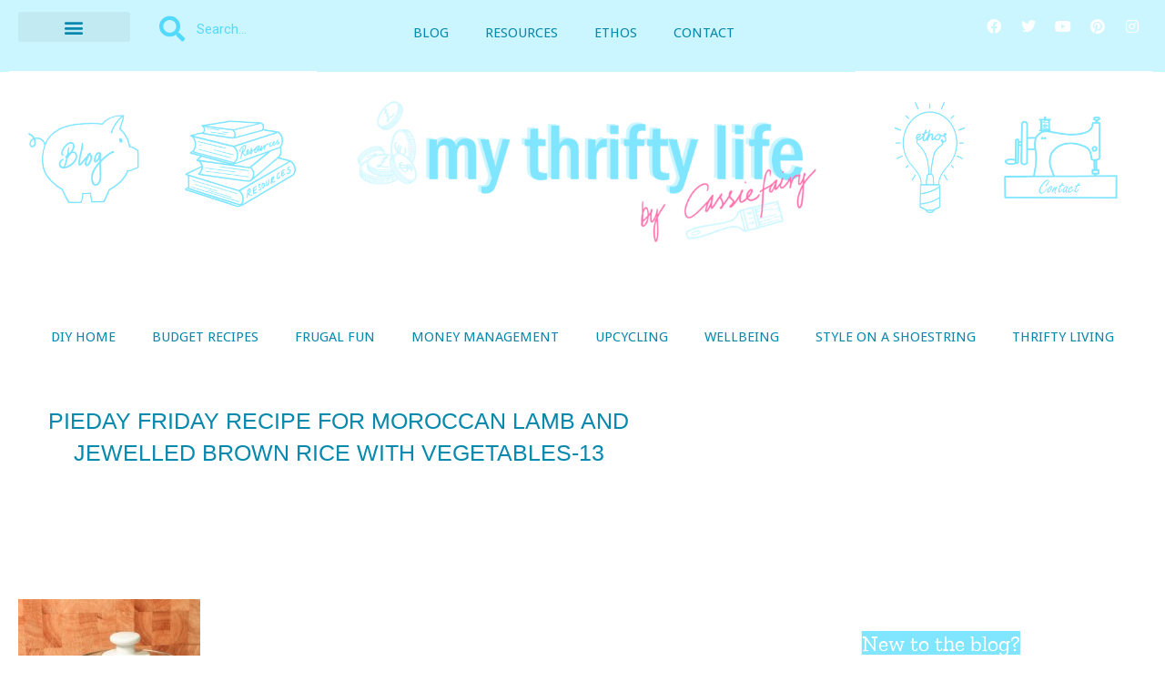

--- FILE ---
content_type: text/html; charset=UTF-8
request_url: https://cassiefairy.com/2015/11/06/pieday-friday-recipe-spiced-lamb-with-jewelled-brown-rice/pieday-friday-recipe-for-moroccan-lamb-and-jewelled-brown-rice-with-vegetables-13-2/
body_size: 32448
content:
<!doctype html>
<html lang="en-GB">
<head>
	<meta charset="UTF-8">
	<meta name="viewport" content="width=device-width, initial-scale=1">
	<link rel="profile" href="https://gmpg.org/xfn/11">
	<title>pieday friday recipe for moroccan lamb and jewelled brown rice with vegetables-13 | My Thrifty Life by Cassie Fairy | Inspiration for living a lovely life on a budget </title>
<meta name='robots' content='max-image-preview:large' />
<!-- Jetpack Site Verification Tags -->
<meta name="google-site-verification" content="OVJxzxHWOljflZ0r83UU7bWfBlthR-nTToJExjSggOY" />
<link rel='dns-prefetch' href='//stats.wp.com' />
<link rel='dns-prefetch' href='//jetpack.wordpress.com' />
<link rel='dns-prefetch' href='//s0.wp.com' />
<link rel='dns-prefetch' href='//public-api.wordpress.com' />
<link rel='dns-prefetch' href='//0.gravatar.com' />
<link rel='dns-prefetch' href='//1.gravatar.com' />
<link rel='dns-prefetch' href='//2.gravatar.com' />
<link rel='preconnect' href='//c0.wp.com' />
<link rel="alternate" type="application/rss+xml" title="My Thrifty Life by Cassie Fairy &raquo; Feed" href="https://cassiefairy.com/feed/" />
<link rel="alternate" type="application/rss+xml" title="My Thrifty Life by Cassie Fairy &raquo; Comments Feed" href="https://cassiefairy.com/comments/feed/" />
<style>[consent-id]:not(.rcb-content-blocker):not([consent-transaction-complete]):not([consent-visual-use-parent^="children:"]):not([consent-confirm]){opacity:0!important;}
.rcb-content-blocker+.rcb-content-blocker-children-fallback~*{display:none!important;}</style><link rel="preload" href="https://cassiefairy.com/wp-content/9df59ae2301b20e3350be968f709a1c7/dist/2115669851.js?ver=975c5defe73b4b2fde03afbaa384a541" as="script" />
<link rel="preload" href="https://cassiefairy.com/wp-content/9df59ae2301b20e3350be968f709a1c7/dist/268180024.js?ver=346a9aebaecdbc3b8bedda9e20e09463" as="script" />
<link rel="preload" href="https://cassiefairy.com/wp-content/plugins/real-cookie-banner/public/lib/animate.css/animate.min.css?ver=4.1.1" as="style" />
<link rel="alternate" type="application/rss+xml" title="My Thrifty Life by Cassie Fairy &raquo; pieday friday recipe for moroccan lamb and jewelled brown rice with vegetables-13 Comments Feed" href="https://cassiefairy.com/2015/11/06/pieday-friday-recipe-spiced-lamb-with-jewelled-brown-rice/pieday-friday-recipe-for-moroccan-lamb-and-jewelled-brown-rice-with-vegetables-13-2/feed/" />
<script data-cfasync="false" defer src="https://cassiefairy.com/wp-content/9df59ae2301b20e3350be968f709a1c7/dist/2115669851.js?ver=975c5defe73b4b2fde03afbaa384a541" id="real-cookie-banner-vendor-real-cookie-banner-banner-js"></script>
<script type="application/json" data-skip-lazy-load="js-extra" data-skip-moving="true" data-no-defer nitro-exclude data-alt-type="application/ld+json" data-dont-merge data-wpmeteor-nooptimize="true" data-cfasync="false" id="ae21c6279f3098894fca3203b0d2d80571-js-extra">{"slug":"real-cookie-banner","textDomain":"real-cookie-banner","version":"5.2.9","restUrl":"https:\/\/cassiefairy.com\/wp-json\/real-cookie-banner\/v1\/","restNamespace":"real-cookie-banner\/v1","restPathObfuscateOffset":"b7bc208df1aabf31","restRoot":"https:\/\/cassiefairy.com\/wp-json\/","restQuery":{"_v":"5.2.9","_locale":"user"},"restNonce":"f9f23ae54d","restRecreateNonceEndpoint":"https:\/\/cassiefairy.com\/wp-admin\/admin-ajax.php?action=rest-nonce","publicUrl":"https:\/\/cassiefairy.com\/wp-content\/plugins\/real-cookie-banner\/public\/","chunkFolder":"dist","chunksLanguageFolder":"https:\/\/cassiefairy.com\/wp-content\/languages\/mo-cache\/real-cookie-banner\/","chunks":{},"others":{"customizeValuesBanner":"{\"layout\":{\"type\":\"banner\",\"maxHeightEnabled\":false,\"maxHeight\":740,\"dialogMaxWidth\":530,\"dialogPosition\":\"middleCenter\",\"dialogMargin\":[0,0,0,0],\"bannerPosition\":\"bottom\",\"bannerMaxWidth\":1024,\"dialogBorderRadius\":3,\"borderRadius\":5,\"animationIn\":\"slideInUp\",\"animationInDuration\":500,\"animationInOnlyMobile\":true,\"animationOut\":\"none\",\"animationOutDuration\":500,\"animationOutOnlyMobile\":true,\"overlay\":false,\"overlayBg\":\"#000000\",\"overlayBgAlpha\":38,\"overlayBlur\":2},\"decision\":{\"acceptAll\":\"button\",\"acceptEssentials\":\"button\",\"showCloseIcon\":false,\"acceptIndividual\":\"link\",\"buttonOrder\":\"all,essential,individual,save\",\"showGroups\":false,\"groupsFirstView\":false,\"saveButton\":\"always\"},\"design\":{\"bg\":\"#ffffff\",\"textAlign\":\"left\",\"linkTextDecoration\":\"underline\",\"borderWidth\":0,\"borderColor\":\"#ffffff\",\"fontSize\":10,\"fontColor\":\"#515151\",\"fontInheritFamily\":true,\"fontFamily\":\"Arial, Helvetica, sans-serif\",\"fontWeight\":\"normal\",\"boxShadowEnabled\":true,\"boxShadowOffsetX\":0,\"boxShadowOffsetY\":0,\"boxShadowBlurRadius\":17,\"boxShadowSpreadRadius\":0,\"boxShadowColor\":\"#000000\",\"boxShadowColorAlpha\":20},\"headerDesign\":{\"inheritBg\":true,\"bg\":\"#f4f4f4\",\"inheritTextAlign\":true,\"textAlign\":\"center\",\"padding\":[17,20,15,20],\"logo\":\"\",\"logoRetina\":\"\",\"logoMaxHeight\":40,\"logoPosition\":\"left\",\"logoMargin\":[5,15,5,15],\"fontSize\":15,\"fontColor\":\"#ff72aa\",\"fontInheritFamily\":true,\"fontFamily\":\"Arial, Helvetica, sans-serif\",\"fontWeight\":\"bold\",\"borderWidth\":0,\"borderColor\":\"#efefef\"},\"bodyDesign\":{\"padding\":[15,20,5,20],\"descriptionInheritFontSize\":true,\"descriptionFontSize\":13,\"dottedGroupsInheritFontSize\":true,\"dottedGroupsFontSize\":13,\"dottedGroupsBulletColor\":\"#15779b\",\"teachingsInheritTextAlign\":true,\"teachingsTextAlign\":\"center\",\"teachingsSeparatorActive\":false,\"teachingsSeparatorWidth\":1,\"teachingsSeparatorHeight\":1,\"teachingsSeparatorColor\":\"#15779b\",\"teachingsInheritFontSize\":false,\"teachingsFontSize\":10,\"teachingsInheritFontColor\":false,\"teachingsFontColor\":\"#ff72aa\",\"accordionMargin\":[10,0,5,0],\"accordionPadding\":[5,10,5,10],\"accordionArrowType\":\"outlined\",\"accordionArrowColor\":\"#15779b\",\"accordionBg\":\"#ffffff\",\"accordionActiveBg\":\"#f9f9f9\",\"accordionHoverBg\":\"#efefef\",\"accordionBorderWidth\":1,\"accordionBorderColor\":\"#efefef\",\"accordionTitleFontSize\":12,\"accordionTitleFontColor\":\"#2b2b2b\",\"accordionTitleFontWeight\":\"normal\",\"accordionDescriptionMargin\":[5,0,0,0],\"accordionDescriptionFontSize\":12,\"accordionDescriptionFontColor\":\"#757575\",\"accordionDescriptionFontWeight\":\"normal\",\"acceptAllOneRowLayout\":false,\"acceptAllPadding\":[10,10,10,10],\"acceptAllBg\":\"#6de1ff\",\"acceptAllTextAlign\":\"center\",\"acceptAllFontSize\":13,\"acceptAllFontColor\":\"#ffffff\",\"acceptAllFontWeight\":\"bolder\",\"acceptAllBorderWidth\":0,\"acceptAllBorderColor\":\"#000000\",\"acceptAllHoverBg\":\"#128baa\",\"acceptAllHoverFontColor\":\"#ffffff\",\"acceptAllHoverBorderColor\":\"#000000\",\"acceptEssentialsUseAcceptAll\":true,\"acceptEssentialsButtonType\":\"\",\"acceptEssentialsPadding\":[10,10,10,10],\"acceptEssentialsBg\":\"#efefef\",\"acceptEssentialsTextAlign\":\"center\",\"acceptEssentialsFontSize\":18,\"acceptEssentialsFontColor\":\"#0a0a0a\",\"acceptEssentialsFontWeight\":\"normal\",\"acceptEssentialsBorderWidth\":0,\"acceptEssentialsBorderColor\":\"#000000\",\"acceptEssentialsHoverBg\":\"#e8e8e8\",\"acceptEssentialsHoverFontColor\":\"#000000\",\"acceptEssentialsHoverBorderColor\":\"#000000\",\"acceptIndividualPadding\":[5,5,5,5],\"acceptIndividualBg\":\"#ffffff\",\"acceptIndividualTextAlign\":\"center\",\"acceptIndividualFontSize\":13,\"acceptIndividualFontColor\":\"#15779b\",\"acceptIndividualFontWeight\":\"normal\",\"acceptIndividualBorderWidth\":0,\"acceptIndividualBorderColor\":\"#000000\",\"acceptIndividualHoverBg\":\"#ffffff\",\"acceptIndividualHoverFontColor\":\"#11607d\",\"acceptIndividualHoverBorderColor\":\"#000000\"},\"footerDesign\":{\"poweredByLink\":true,\"inheritBg\":false,\"bg\":\"#fcfcfc\",\"inheritTextAlign\":true,\"textAlign\":\"center\",\"padding\":[10,20,12,20],\"fontSize\":10,\"fontColor\":\"#7c7c7c\",\"fontInheritFamily\":true,\"fontFamily\":\"Arial, Helvetica, sans-serif\",\"fontWeight\":\"normal\",\"hoverFontColor\":\"#2b2b2b\",\"borderWidth\":0,\"borderColor\":\"#efefef\",\"languageSwitcher\":\"flags\"},\"texts\":{\"headline\":\"Privacy preferences\",\"description\":\"<p>We use cookies and similar technologies on our website to process your personal data (e.g. IP address) to personalize content and ads, to integrate media from third-party providers or to analyze traffic on our website.<br \\\/><br \\\/>Data processing may take place with your consent as a result of cookies being set or on the basis of a legitimate interest, which you can object to in the privacy settings. You have the right not to consent and to change or revoke your consent at a later time. For more information on the use of your data and the third parties it may be shared with please visit our {{privacyPolicy}}privacy policy{{\\\/privacyPolicy}}.<\\\/p>\",\"acceptAll\":\"Accept all\",\"acceptEssentials\":\"Reject\",\"acceptIndividual\":\"Set privacy settings individually\",\"poweredBy\":\"3\",\"dataProcessingInUnsafeCountries\":\"Some services process personal data in unsecure third countries. By consenting to the use of these services, you also consent to the processing of your data in these unsecure third countries in accordance with {{legalBasis}}. This involves risks that your data will be processed by authorities for control and monitoring purposes, perhaps without the possibility of a legal recourse.\",\"ageNoticeBanner\":\"Under {{minAge}} years old? Then you cannot consent to optional services. Ask your parents or legal guardians to agree to these services with you.\",\"ageNoticeBlocker\":\"Under {{minAge}} years old? Unfortunately, you are not permitted to consent to this service to view this content. Please ask your parents or guardians to agree to the service with you!\",\"listServicesNotice\":\"By accepting all services, you allow {{services}} to be loaded. These services are divided into groups {{serviceGroups}} according to their purpose (belonging marked with superscript numbers).\",\"listServicesLegitimateInterestNotice\":\"In addition, {{services}} are loaded based on a legitimate interest.\",\"consentForwardingExternalHosts\":\"Your consent is also applicable on {{websites}}.\",\"blockerHeadline\":\"{{name}} blocked due to privacy settings\",\"blockerLinkShowMissing\":\"Show all services you still need to agree to\",\"blockerLoadButton\":\"Accept services and load content\",\"blockerAcceptInfo\":\"Loading the blocked content will adjust your privacy settings. Content from this service will not be blocked in the future.\",\"stickyHistory\":\"Privacy settings history\",\"stickyRevoke\":\"Revoke consents\",\"stickyRevokeSuccessMessage\":\"You have successfully revoked consent for services with its cookies and personal data processing. The page will be reloaded now!\",\"stickyChange\":\"Change privacy settings\"},\"individualLayout\":{\"inheritDialogMaxWidth\":false,\"dialogMaxWidth\":970,\"inheritBannerMaxWidth\":false,\"bannerMaxWidth\":1980,\"descriptionTextAlign\":\"left\"},\"group\":{\"checkboxBg\":\"#f0f0f0\",\"checkboxBorderWidth\":1,\"checkboxBorderColor\":\"#d2d2d2\",\"checkboxActiveColor\":\"#ffffff\",\"checkboxActiveBg\":\"#15779b\",\"checkboxActiveBorderColor\":\"#11607d\",\"groupInheritBg\":true,\"groupBg\":\"#f4f4f4\",\"groupPadding\":[15,15,15,15],\"groupSpacing\":10,\"groupBorderRadius\":5,\"groupBorderWidth\":1,\"groupBorderColor\":\"#f4f4f4\",\"headlineFontSize\":16,\"headlineFontWeight\":\"normal\",\"headlineFontColor\":\"#2b2b2b\",\"descriptionFontSize\":14,\"descriptionFontColor\":\"#7c7c7c\",\"linkColor\":\"#7c7c7c\",\"linkHoverColor\":\"#2b2b2b\",\"detailsHideLessRelevant\":true},\"saveButton\":{\"useAcceptAll\":true,\"type\":\"button\",\"padding\":[10,10,10,10],\"bg\":\"#efefef\",\"textAlign\":\"center\",\"fontSize\":18,\"fontColor\":\"#0a0a0a\",\"fontWeight\":\"normal\",\"borderWidth\":0,\"borderColor\":\"#000000\",\"hoverBg\":\"#e8e8e8\",\"hoverFontColor\":\"#000000\",\"hoverBorderColor\":\"#000000\"},\"individualTexts\":{\"headline\":\"Individual privacy preferences\",\"description\":\"We use cookies and similar technologies on our website and process your personal data (e.g. IP address), for example, to personalize content and ads, to integrate media from third-party providers or to analyze traffic on our website. Data processing may also happen as a result of cookies being set. We share this data with third parties that we name in the privacy settings.<br \\\/><br \\\/>The data processing may take place with your consent or on the basis of a legitimate interest, which you can object to in the privacy settings. You have the right not to consent and to change or revoke your consent at a later time. For more information on the use of your data, please visit our {{privacyPolicy}}privacy policy{{\\\/privacyPolicy}}.<br \\\/><br \\\/>Below you will find an overview of all services used by this website. You can view detailed information about each service and agree to them individually or exercise your right to object.\",\"save\":\"Save custom choices\",\"showMore\":\"Show service information\",\"hideMore\":\"Hide service information\",\"postamble\":\"\"},\"mobile\":{\"enabled\":true,\"maxHeight\":400,\"hideHeader\":false,\"alignment\":\"bottom\",\"scalePercent\":90,\"scalePercentVertical\":-50},\"sticky\":{\"enabled\":false,\"animationsEnabled\":true,\"alignment\":\"left\",\"bubbleBorderRadius\":50,\"icon\":\"fingerprint\",\"iconCustom\":\"\",\"iconCustomRetina\":\"\",\"iconSize\":30,\"iconColor\":\"#ffffff\",\"bubbleMargin\":[10,20,20,20],\"bubblePadding\":15,\"bubbleBg\":\"#15779b\",\"bubbleBorderWidth\":0,\"bubbleBorderColor\":\"#10556f\",\"boxShadowEnabled\":true,\"boxShadowOffsetX\":0,\"boxShadowOffsetY\":2,\"boxShadowBlurRadius\":5,\"boxShadowSpreadRadius\":1,\"boxShadowColor\":\"#105b77\",\"boxShadowColorAlpha\":40,\"bubbleHoverBg\":\"#ffffff\",\"bubbleHoverBorderColor\":\"#000000\",\"hoverIconColor\":\"#000000\",\"hoverIconCustom\":\"\",\"hoverIconCustomRetina\":\"\",\"menuFontSize\":16,\"menuBorderRadius\":5,\"menuItemSpacing\":10,\"menuItemPadding\":[5,10,5,10]},\"customCss\":{\"css\":\"\",\"antiAdBlocker\":\"y\"}}","isPro":false,"showProHints":false,"proUrl":"https:\/\/devowl.io\/go\/real-cookie-banner?source=rcb-lite","showLiteNotice":true,"frontend":{"groups":"[{\"id\":220204537,\"name\":\"Essential\",\"slug\":\"essential\",\"description\":\"Essential services are required for the basic functionality of the website. They only contain technically necessary services. These services cannot be objected to.\",\"isEssential\":true,\"isDefault\":true,\"items\":[{\"id\":51204,\"name\":\"Real Cookie Banner\",\"purpose\":\"Real Cookie Banner asks website visitors for consent to set cookies and process personal data. For this purpose, a UUID (pseudonymous identification of the user) is assigned to each website visitor, which is valid until the cookie expires to store the consent. Cookies are used to test whether cookies can be set, to store reference to documented consent, to store which services from which service groups the visitor has consented to, and, if consent is obtained under the Transparency &amp; Consent Framework (TCF), to store consent in TCF partners, purposes, special purposes, features and special features. As part of the obligation to disclose according to GDPR, the collected consent is fully documented. This includes, in addition to the services and service groups to which the visitor has consented, and if consent is obtained according to the TCF standard, to which TCF partners, purposes and features the visitor has consented, all cookie banner settings at the time of consent as well as the technical circumstances (e.g. size of the displayed area at the time of consent) and the user interactions (e.g. clicking on buttons) that led to consent. Consent is collected once per language.\",\"providerContact\":{\"phone\":\"\",\"email\":\"\",\"link\":\"\"},\"isProviderCurrentWebsite\":true,\"provider\":\"My Thrifty Life by Cassie Fairy\",\"uniqueName\":\"\",\"isEmbeddingOnlyExternalResources\":false,\"legalBasis\":\"legal-requirement\",\"dataProcessingInCountries\":[],\"dataProcessingInCountriesSpecialTreatments\":[],\"technicalDefinitions\":[{\"type\":\"http\",\"name\":\"real_cookie_banner*\",\"host\":\".cassiefairy.com\",\"duration\":183,\"durationUnit\":\"d\",\"isSessionDuration\":false,\"purpose\":\"Unique identifier for the consent, but not for the website visitor. Revision hash for settings of cookie banner (texts, colors, features, service groups, services, content blockers etc.). IDs for consented services and service groups.\"},{\"type\":\"http\",\"name\":\"real_cookie_banner*-tcf\",\"host\":\".cassiefairy.com\",\"duration\":183,\"durationUnit\":\"d\",\"isSessionDuration\":false,\"purpose\":\"Consents collected under TCF stored in TC String format, including TCF vendors, purposes, special purposes, features, and special features.\"},{\"type\":\"http\",\"name\":\"real_cookie_banner*-gcm\",\"host\":\".cassiefairy.com\",\"duration\":183,\"durationUnit\":\"d\",\"isSessionDuration\":false,\"purpose\":\"Consents into consent types (purposes)  collected under Google Consent Mode stored for all Google Consent Mode compatible services.\"},{\"type\":\"http\",\"name\":\"real_cookie_banner-test\",\"host\":\".cassiefairy.com\",\"duration\":183,\"durationUnit\":\"d\",\"isSessionDuration\":false,\"purpose\":\"Cookie set to test HTTP cookie functionality. Deleted immediately after test.\"},{\"type\":\"local\",\"name\":\"real_cookie_banner*\",\"host\":\"https:\\\/\\\/cassiefairy.com\",\"duration\":1,\"durationUnit\":\"d\",\"isSessionDuration\":false,\"purpose\":\"Unique identifier for the consent, but not for the website visitor. Revision hash for settings of cookie banner (texts, colors, features, service groups, services, content blockers etc.). IDs for consented services and service groups. Is only stored until consent is documented on the website server.\"},{\"type\":\"local\",\"name\":\"real_cookie_banner*-tcf\",\"host\":\"https:\\\/\\\/cassiefairy.com\",\"duration\":1,\"durationUnit\":\"d\",\"isSessionDuration\":false,\"purpose\":\"Consents collected under TCF stored in TC String format, including TCF vendors, purposes, special purposes, features, and special features. Is only stored until consent is documented on the website server.\"},{\"type\":\"local\",\"name\":\"real_cookie_banner*-gcm\",\"host\":\"https:\\\/\\\/cassiefairy.com\",\"duration\":1,\"durationUnit\":\"d\",\"isSessionDuration\":false,\"purpose\":\"Consents collected under Google Consent Mode stored in consent types (purposes) for all Google Consent Mode compatible services. Is only stored until consent is documented on the website server.\"},{\"type\":\"local\",\"name\":\"real_cookie_banner-consent-queue*\",\"host\":\"https:\\\/\\\/cassiefairy.com\",\"duration\":1,\"durationUnit\":\"d\",\"isSessionDuration\":false,\"purpose\":\"Local caching of selection in cookie banner until server documents consent; documentation periodic or at page switches attempted if server is unavailable or overloaded.\"}],\"codeDynamics\":[],\"providerPrivacyPolicyUrl\":\"https:\\\/\\\/cassiefairy.com\\\/privacy-policy\\\/\",\"providerLegalNoticeUrl\":\"\",\"tagManagerOptInEventName\":\"\",\"tagManagerOptOutEventName\":\"\",\"googleConsentModeConsentTypes\":[],\"executePriority\":10,\"codeOptIn\":\"\",\"executeCodeOptInWhenNoTagManagerConsentIsGiven\":false,\"codeOptOut\":\"\",\"executeCodeOptOutWhenNoTagManagerConsentIsGiven\":false,\"deleteTechnicalDefinitionsAfterOptOut\":false,\"codeOnPageLoad\":\"\",\"presetId\":\"real-cookie-banner\"}]}]","links":[{"id":51822,"label":"Privacy policy","pageType":"privacyPolicy","isExternalUrl":false,"pageId":28250,"url":"https:\/\/cassiefairy.com\/privacy-policy\/","hideCookieBanner":true,"isTargetBlank":true}],"websiteOperator":{"address":"","country":"","contactEmail":"base64-encoded:Y2Fzc2llQGNhc3NpZWZhaXJ5LmNvLnVr","contactPhone":"","contactFormUrl":false},"blocker":[],"languageSwitcher":[],"predefinedDataProcessingInSafeCountriesLists":{"GDPR":["AT","BE","BG","HR","CY","CZ","DK","EE","FI","FR","DE","GR","HU","IE","IS","IT","LI","LV","LT","LU","MT","NL","NO","PL","PT","RO","SK","SI","ES","SE"],"DSG":["CH"],"GDPR+DSG":[],"ADEQUACY_EU":["AD","AR","CA","FO","GG","IL","IM","JP","JE","NZ","KR","CH","GB","UY","US"],"ADEQUACY_CH":["DE","AD","AR","AT","BE","BG","CA","CY","HR","DK","ES","EE","FI","FR","GI","GR","GG","HU","IM","FO","IE","IS","IL","IT","JE","LV","LI","LT","LU","MT","MC","NO","NZ","NL","PL","PT","CZ","RO","GB","SK","SI","SE","UY","US"]},"decisionCookieName":"real_cookie_banner-v:3_blog:1_path:564cb7b","revisionHash":"9e7e3150d55f0f6e2afa4664d1bf631a","territorialLegalBasis":["gdpr-eprivacy"],"setCookiesViaManager":"none","isRespectDoNotTrack":false,"failedConsentDocumentationHandling":"essentials","isAcceptAllForBots":true,"isDataProcessingInUnsafeCountries":false,"isAgeNotice":true,"ageNoticeAgeLimit":16,"isListServicesNotice":true,"isBannerLessConsent":false,"isTcf":false,"isGcm":false,"isGcmListPurposes":false,"hasLazyData":false},"anonymousContentUrl":"https:\/\/cassiefairy.com\/wp-content\/9df59ae2301b20e3350be968f709a1c7\/dist\/","anonymousHash":"9df59ae2301b20e3350be968f709a1c7","hasDynamicPreDecisions":false,"isLicensed":false,"isDevLicense":false,"multilingualSkipHTMLForTag":"","isCurrentlyInTranslationEditorPreview":false,"defaultLanguage":"","currentLanguage":"","activeLanguages":[],"context":"","iso3166OneAlpha2":{"AF":"Afghanistan","AX":"Aland Islands","AL":"Albania","DZ":"Algeria","AS":"American Samoa","AD":"Andorra","AO":"Angola","AI":"Anguilla","AQ":"Antarctica","AG":"Antigua And Barbuda","AR":"Argentina","AM":"Armenia","AW":"Aruba","AU":"Australia","AT":"Austria","AZ":"Azerbaijan","BS":"Bahamas","BH":"Bahrain","BD":"Bangladesh","BB":"Barbados","BY":"Belarus","BE":"Belgium","BZ":"Belize","BJ":"Benin","BM":"Bermuda","BT":"Bhutan","BO":"Bolivia","BA":"Bosnia And Herzegovina","BW":"Botswana","BV":"Bouvet Island","BR":"Brazil","IO":"British Indian Ocean Territory","BN":"Brunei Darussalam","BG":"Bulgaria","BF":"Burkina Faso","BI":"Burundi","KH":"Cambodia","CM":"Cameroon","CA":"Canada","CV":"Cape Verde","KY":"Cayman Islands","CF":"Central African Republic","TD":"Chad","CL":"Chile","CN":"China","CX":"Christmas Island","CC":"Cocos (Keeling) Islands","CO":"Colombia","KM":"Comoros","CG":"Congo","CD":"Congo, Democratic Republic","CK":"Cook Islands","CR":"Costa Rica","CI":"Cote D'Ivoire","HR":"Croatia","CU":"Cuba","CY":"Cyprus","CZ":"Czech Republic","DK":"Denmark","DJ":"Djibouti","DM":"Dominica","DO":"Dominican Republic","EC":"Ecuador","EG":"Egypt","SV":"El Salvador","GQ":"Equatorial Guinea","ER":"Eritrea","EE":"Estonia","ET":"Ethiopia","FK":"Falkland Islands (Malvinas)","FO":"Faroe Islands","FM":"Federated States Of Micronesia","FJ":"Fiji","FI":"Finland","FR":"France","GF":"French Guiana","PF":"French Polynesia","TF":"French Southern and Antarctic Lands","GA":"Gabon","GM":"Gambia","GE":"Georgia","DE":"Germany","GH":"Ghana","GI":"Gibraltar","GR":"Greece","GL":"Greenland","GD":"Grenada","GP":"Guadeloupe","GU":"Guam","GT":"Guatemala","GG":"Guernsey","GN":"Guinea","GW":"Guinea-Bissau","GY":"Guyana","HT":"Haiti","HM":"Heard Island & Mcdonald Islands","VA":"Holy See (Vatican City State)","HN":"Honduras","HK":"Hong Kong","HU":"Hungary","IS":"Iceland","IN":"India","ID":"Indonesia","IR":"Iran, Islamic Republic Of","IQ":"Iraq","IE":"Ireland","IM":"Isle Of Man","IL":"Israel","IT":"Italy","JM":"Jamaica","JP":"Japan","JE":"Jersey","JO":"Jordan","KZ":"Kazakhstan","KE":"Kenya","KI":"Kiribati","KR":"Korea","KW":"Kuwait","KG":"Kyrgyzstan","LA":"Lao People's Democratic Republic","LV":"Latvia","LB":"Lebanon","LS":"Lesotho","LR":"Liberia","LY":"Libyan Arab Jamahiriya","LI":"Liechtenstein","LT":"Lithuania","LU":"Luxembourg","MO":"Macao","MK":"Macedonia","MG":"Madagascar","MW":"Malawi","MY":"Malaysia","MV":"Maldives","ML":"Mali","MT":"Malta","MH":"Marshall Islands","MQ":"Martinique","MR":"Mauritania","MU":"Mauritius","YT":"Mayotte","MX":"Mexico","MD":"Moldova","MC":"Monaco","MN":"Mongolia","ME":"Montenegro","MS":"Montserrat","MA":"Morocco","MZ":"Mozambique","MM":"Myanmar","NA":"Namibia","NR":"Nauru","NP":"Nepal","NL":"Netherlands","AN":"Netherlands Antilles","NC":"New Caledonia","NZ":"New Zealand","NI":"Nicaragua","NE":"Niger","NG":"Nigeria","NU":"Niue","NF":"Norfolk Island","KP":"North Korea","MP":"Northern Mariana Islands","NO":"Norway","OM":"Oman","PK":"Pakistan","PW":"Palau","PS":"Palestinian Territory, Occupied","PA":"Panama","PG":"Papua New Guinea","PY":"Paraguay","PE":"Peru","PH":"Philippines","PN":"Pitcairn","PL":"Poland","PT":"Portugal","PR":"Puerto Rico","QA":"Qatar","RE":"Reunion","RO":"Romania","RU":"Russian Federation","RW":"Rwanda","BL":"Saint Barthelemy","SH":"Saint Helena","KN":"Saint Kitts And Nevis","LC":"Saint Lucia","MF":"Saint Martin","PM":"Saint Pierre And Miquelon","VC":"Saint Vincent And Grenadines","WS":"Samoa","SM":"San Marino","ST":"Sao Tome And Principe","SA":"Saudi Arabia","SN":"Senegal","RS":"Serbia","SC":"Seychelles","SL":"Sierra Leone","SG":"Singapore","SK":"Slovakia","SI":"Slovenia","SB":"Solomon Islands","SO":"Somalia","ZA":"South Africa","GS":"South Georgia And Sandwich Isl.","ES":"Spain","LK":"Sri Lanka","SD":"Sudan","SR":"Suriname","SJ":"Svalbard And Jan Mayen","SZ":"Swaziland","SE":"Sweden","CH":"Switzerland","SY":"Syrian Arab Republic","TW":"Taiwan","TJ":"Tajikistan","TZ":"Tanzania","TH":"Thailand","TL":"Timor-Leste","TG":"Togo","TK":"Tokelau","TO":"Tonga","TT":"Trinidad And Tobago","TN":"Tunisia","TR":"Turkey","TM":"Turkmenistan","TC":"Turks And Caicos Islands","TV":"Tuvalu","UG":"Uganda","UA":"Ukraine","AE":"United Arab Emirates","GB":"United Kingdom","US":"United States","UM":"United States Outlying Islands","UY":"Uruguay","UZ":"Uzbekistan","VU":"Vanuatu","VE":"Venezuela","VN":"Vietnam","VG":"Virgin Islands, British","VI":"Virgin Islands, U.S.","WF":"Wallis And Futuna","EH":"Western Sahara","YE":"Yemen","ZM":"Zambia","ZW":"Zimbabwe"},"visualParentSelectors":{".et_pb_video_box":1,".et_pb_video_slider:has(>.et_pb_slider_carousel %s)":"self",".ast-oembed-container":1,".wpb_video_wrapper":1,".gdlr-core-pbf-background-wrap":1},"isPreventPreDecision":false,"isInvalidateImplicitUserConsent":false,"dependantVisibilityContainers":["[role=\"tabpanel\"]",".eael-tab-content-item",".wpcs_content_inner",".op3-contenttoggleitem-content",".op3-popoverlay-content",".pum-overlay","[data-elementor-type=\"popup\"]",".wp-block-ub-content-toggle-accordion-content-wrap",".w-popup-wrap",".oxy-lightbox_inner[data-inner-content=true]",".oxy-pro-accordion_body",".oxy-tab-content",".kt-accordion-panel",".vc_tta-panel-body",".mfp-hide","div[id^=\"tve_thrive_lightbox_\"]",".brxe-xpromodalnestable",".evcal_eventcard",".divioverlay",".et_pb_toggle_content"],"disableDeduplicateExceptions":[".et_pb_video_slider"],"bannerDesignVersion":12,"bannerI18n":{"showMore":"Show more","hideMore":"Hide","showLessRelevantDetails":"Show more details (%s)","hideLessRelevantDetails":"Hide more details (%s)","other":"Other","legalBasis":{"label":"Use on legal basis of","consentPersonalData":"Consent for processing personal data","consentStorage":"Consent for storing or accessing information on the terminal equipment of the user","legitimateInterestPersonalData":"Legitimate interest for the processing of personal data","legitimateInterestStorage":"Provision of explicitly requested digital service for storing or accessing information on the terminal equipment of the user","legalRequirementPersonalData":"Compliance with a legal obligation for processing of personal data"},"territorialLegalBasisArticles":{"gdpr-eprivacy":{"dataProcessingInUnsafeCountries":"Art. 49 (1) (a) GDPR"},"dsg-switzerland":{"dataProcessingInUnsafeCountries":"Art. 17 (1) (a) DSG (Switzerland)"}},"legitimateInterest":"Legitimate interest","consent":"Consent","crawlerLinkAlert":"We have recognized that you are a crawler\/bot. Only natural persons must consent to cookies and processing of personal data. Therefore, the link has no function for you.","technicalCookieDefinitions":"Technical cookie definitions","technicalCookieName":"Technical cookie name","usesCookies":"Uses cookies","cookieRefresh":"Cookie refresh","usesNonCookieAccess":"Uses cookie-like information (LocalStorage, SessionStorage, IndexDB, etc.)","host":"Host","duration":"Duration","noExpiration":"No expiration","type":"Type","purpose":"Purpose","purposes":"Purposes","headerTitlePrivacyPolicyHistory":"History of your privacy settings","skipToConsentChoices":"Skip to consent choices","historyLabel":"Show consent from","historyItemLoadError":"Reading the consent has failed. Please try again later!","historySelectNone":"Not yet consented to","provider":"Provider","providerContactPhone":"Phone","providerContactEmail":"Email","providerContactLink":"Contact form","providerPrivacyPolicyUrl":"Privacy Policy","providerLegalNoticeUrl":"Legal notice","nonStandard":"Non-standardized data processing","nonStandardDesc":"Some services set cookies and\/or process personal data without complying with consent communication standards. These services are divided into several groups. So-called \"essential services\" are used based on legitimate interest and cannot be opted out (an objection may have to be made by email or letter in accordance with the privacy policy), while all other services are used only after consent has been given.","dataProcessingInThirdCountries":"Data processing in third countries","safetyMechanisms":{"label":"Safety mechanisms for data transmission","standardContractualClauses":"Standard contractual clauses","adequacyDecision":"Adequacy decision","eu":"EU","switzerland":"Switzerland","bindingCorporateRules":"Binding corporate rules","contractualGuaranteeSccSubprocessors":"Contractual guarantee for standard contractual clauses with sub-processors"},"durationUnit":{"n1":{"s":"second","m":"minute","h":"hour","d":"day","mo":"month","y":"year"},"nx":{"s":"seconds","m":"minutes","h":"hours","d":"days","mo":"months","y":"years"}},"close":"Close","closeWithoutSaving":"Close without saving","yes":"Yes","no":"No","unknown":"Unknown","none":"None","noLicense":"No license activated - not for production use!","devLicense":"Product license not for production use!","devLicenseLearnMore":"Learn more","devLicenseLink":"https:\/\/devowl.io\/knowledge-base\/license-installation-type\/","andSeparator":" and ","deprecated":{"appropriateSafeguard":"Appropriate safeguard","dataProcessingInUnsafeCountries":"Data processing in unsafe third countries","legalRequirement":"Compliance with a legal obligation"}},"pageRequestUuid4":"a00dee6ec-29ba-4fbc-81fe-8bb9bae00f38","pageByIdUrl":"https:\/\/cassiefairy.com?page_id","pluginUrl":"https:\/\/devowl.io\/wordpress-real-cookie-banner\/"}}</script>
<script data-skip-lazy-load="js-extra" data-skip-moving="true" data-no-defer nitro-exclude data-alt-type="application/ld+json" data-dont-merge data-wpmeteor-nooptimize="true" data-cfasync="false" id="ae21c6279f3098894fca3203b0d2d80572-js-extra">
(()=>{var x=function (a,b){return-1<["codeOptIn","codeOptOut","codeOnPageLoad","contactEmail"].indexOf(a)&&"string"==typeof b&&b.startsWith("base64-encoded:")?window.atob(b.substr(15)):b},t=(e,t)=>new Proxy(e,{get:(e,n)=>{let r=Reflect.get(e,n);return n===t&&"string"==typeof r&&(r=JSON.parse(r,x),Reflect.set(e,n,r)),r}}),n=JSON.parse(document.getElementById("ae21c6279f3098894fca3203b0d2d80571-js-extra").innerHTML,x);window.Proxy?n.others.frontend=t(n.others.frontend,"groups"):n.others.frontend.groups=JSON.parse(n.others.frontend.groups,x);window.Proxy?n.others=t(n.others,"customizeValuesBanner"):n.others.customizeValuesBanner=JSON.parse(n.others.customizeValuesBanner,x);;window.realCookieBanner=n;window[Math.random().toString(36)]=n;
})();
</script><script data-cfasync="false" id="real-cookie-banner-banner-js-before">
((a,b)=>{a[b]||(a[b]={unblockSync:()=>undefined},["consentSync"].forEach(c=>a[b][c]=()=>({cookie:null,consentGiven:!1,cookieOptIn:!0})),["consent","consentAll","unblock"].forEach(c=>a[b][c]=(...d)=>new Promise(e=>a.addEventListener(b,()=>{a[b][c](...d).then(e)},{once:!0}))))})(window,"consentApi");
//# sourceURL=real-cookie-banner-banner-js-before
</script>
<script data-cfasync="false" defer src="https://cassiefairy.com/wp-content/9df59ae2301b20e3350be968f709a1c7/dist/268180024.js?ver=346a9aebaecdbc3b8bedda9e20e09463" id="real-cookie-banner-banner-js"></script>
<link rel='stylesheet' id='animate-css-css' href='https://cassiefairy.com/wp-content/plugins/real-cookie-banner/public/lib/animate.css/animate.min.css?ver=4.1.1' media='all' />
<link rel="alternate" title="oEmbed (JSON)" type="application/json+oembed" href="https://cassiefairy.com/wp-json/oembed/1.0/embed?url=https%3A%2F%2Fcassiefairy.com%2F2015%2F11%2F06%2Fpieday-friday-recipe-spiced-lamb-with-jewelled-brown-rice%2Fpieday-friday-recipe-for-moroccan-lamb-and-jewelled-brown-rice-with-vegetables-13-2%2F" />
<link rel="alternate" title="oEmbed (XML)" type="text/xml+oembed" href="https://cassiefairy.com/wp-json/oembed/1.0/embed?url=https%3A%2F%2Fcassiefairy.com%2F2015%2F11%2F06%2Fpieday-friday-recipe-spiced-lamb-with-jewelled-brown-rice%2Fpieday-friday-recipe-for-moroccan-lamb-and-jewelled-brown-rice-with-vegetables-13-2%2F&#038;format=xml" />
<style id='wp-img-auto-sizes-contain-inline-css'>
img:is([sizes=auto i],[sizes^="auto," i]){contain-intrinsic-size:3000px 1500px}
/*# sourceURL=wp-img-auto-sizes-contain-inline-css */
</style>
<style id='wp-emoji-styles-inline-css'>

	img.wp-smiley, img.emoji {
		display: inline !important;
		border: none !important;
		box-shadow: none !important;
		height: 1em !important;
		width: 1em !important;
		margin: 0 0.07em !important;
		vertical-align: -0.1em !important;
		background: none !important;
		padding: 0 !important;
	}
/*# sourceURL=wp-emoji-styles-inline-css */
</style>
<link rel='stylesheet' id='wp-block-library-css' href='https://cassiefairy.com/wp-content/plugins/gutenberg/build/styles/block-library/style.css?ver=22.3.0' media='all' />
<link rel='stylesheet' id='mediaelement-css' href='https://c0.wp.com/c/6.9/wp-includes/js/mediaelement/mediaelementplayer-legacy.min.css' media='all' />
<link rel='stylesheet' id='wp-mediaelement-css' href='https://c0.wp.com/c/6.9/wp-includes/js/mediaelement/wp-mediaelement.min.css' media='all' />
<style id='jetpack-sharing-buttons-style-inline-css'>
.jetpack-sharing-buttons__services-list{display:flex;flex-direction:row;flex-wrap:wrap;gap:0;list-style-type:none;margin:5px;padding:0}.jetpack-sharing-buttons__services-list.has-small-icon-size{font-size:12px}.jetpack-sharing-buttons__services-list.has-normal-icon-size{font-size:16px}.jetpack-sharing-buttons__services-list.has-large-icon-size{font-size:24px}.jetpack-sharing-buttons__services-list.has-huge-icon-size{font-size:36px}@media print{.jetpack-sharing-buttons__services-list{display:none!important}}.editor-styles-wrapper .wp-block-jetpack-sharing-buttons{gap:0;padding-inline-start:0}ul.jetpack-sharing-buttons__services-list.has-background{padding:1.25em 2.375em}
/*# sourceURL=https://cassiefairy.com/wp-content/plugins/jetpack/_inc/blocks/sharing-buttons/view.css */
</style>
<style id='global-styles-inline-css'>
:root{--wp--preset--aspect-ratio--square: 1;--wp--preset--aspect-ratio--4-3: 4/3;--wp--preset--aspect-ratio--3-4: 3/4;--wp--preset--aspect-ratio--3-2: 3/2;--wp--preset--aspect-ratio--2-3: 2/3;--wp--preset--aspect-ratio--16-9: 16/9;--wp--preset--aspect-ratio--9-16: 9/16;--wp--preset--color--black: #000000;--wp--preset--color--cyan-bluish-gray: #abb8c3;--wp--preset--color--white: #ffffff;--wp--preset--color--pale-pink: #f78da7;--wp--preset--color--vivid-red: #cf2e2e;--wp--preset--color--luminous-vivid-orange: #ff6900;--wp--preset--color--luminous-vivid-amber: #fcb900;--wp--preset--color--light-green-cyan: #7bdcb5;--wp--preset--color--vivid-green-cyan: #00d084;--wp--preset--color--pale-cyan-blue: #8ed1fc;--wp--preset--color--vivid-cyan-blue: #0693e3;--wp--preset--color--vivid-purple: #9b51e0;--wp--preset--gradient--vivid-cyan-blue-to-vivid-purple: linear-gradient(135deg,rgb(6,147,227) 0%,rgb(155,81,224) 100%);--wp--preset--gradient--light-green-cyan-to-vivid-green-cyan: linear-gradient(135deg,rgb(122,220,180) 0%,rgb(0,208,130) 100%);--wp--preset--gradient--luminous-vivid-amber-to-luminous-vivid-orange: linear-gradient(135deg,rgb(252,185,0) 0%,rgb(255,105,0) 100%);--wp--preset--gradient--luminous-vivid-orange-to-vivid-red: linear-gradient(135deg,rgb(255,105,0) 0%,rgb(207,46,46) 100%);--wp--preset--gradient--very-light-gray-to-cyan-bluish-gray: linear-gradient(135deg,rgb(238,238,238) 0%,rgb(169,184,195) 100%);--wp--preset--gradient--cool-to-warm-spectrum: linear-gradient(135deg,rgb(74,234,220) 0%,rgb(151,120,209) 20%,rgb(207,42,186) 40%,rgb(238,44,130) 60%,rgb(251,105,98) 80%,rgb(254,248,76) 100%);--wp--preset--gradient--blush-light-purple: linear-gradient(135deg,rgb(255,206,236) 0%,rgb(152,150,240) 100%);--wp--preset--gradient--blush-bordeaux: linear-gradient(135deg,rgb(254,205,165) 0%,rgb(254,45,45) 50%,rgb(107,0,62) 100%);--wp--preset--gradient--luminous-dusk: linear-gradient(135deg,rgb(255,203,112) 0%,rgb(199,81,192) 50%,rgb(65,88,208) 100%);--wp--preset--gradient--pale-ocean: linear-gradient(135deg,rgb(255,245,203) 0%,rgb(182,227,212) 50%,rgb(51,167,181) 100%);--wp--preset--gradient--electric-grass: linear-gradient(135deg,rgb(202,248,128) 0%,rgb(113,206,126) 100%);--wp--preset--gradient--midnight: linear-gradient(135deg,rgb(2,3,129) 0%,rgb(40,116,252) 100%);--wp--preset--font-size--small: 13px;--wp--preset--font-size--medium: 20px;--wp--preset--font-size--large: 36px;--wp--preset--font-size--x-large: 42px;--wp--preset--spacing--20: 0.44rem;--wp--preset--spacing--30: 0.67rem;--wp--preset--spacing--40: 1rem;--wp--preset--spacing--50: 1.5rem;--wp--preset--spacing--60: 2.25rem;--wp--preset--spacing--70: 3.38rem;--wp--preset--spacing--80: 5.06rem;--wp--preset--shadow--natural: 6px 6px 9px rgba(0, 0, 0, 0.2);--wp--preset--shadow--deep: 12px 12px 50px rgba(0, 0, 0, 0.4);--wp--preset--shadow--sharp: 6px 6px 0px rgba(0, 0, 0, 0.2);--wp--preset--shadow--outlined: 6px 6px 0px -3px rgb(255, 255, 255), 6px 6px rgb(0, 0, 0);--wp--preset--shadow--crisp: 6px 6px 0px rgb(0, 0, 0);}:root { --wp--style--global--content-size: 800px;--wp--style--global--wide-size: 1200px; }:where(body) { margin: 0; }.wp-site-blocks > .alignleft { float: left; margin-right: 2em; }.wp-site-blocks > .alignright { float: right; margin-left: 2em; }.wp-site-blocks > .aligncenter { justify-content: center; margin-left: auto; margin-right: auto; }:where(.wp-site-blocks) > * { margin-block-start: 24px; margin-block-end: 0; }:where(.wp-site-blocks) > :first-child { margin-block-start: 0; }:where(.wp-site-blocks) > :last-child { margin-block-end: 0; }:root { --wp--style--block-gap: 24px; }:root :where(.is-layout-flow) > :first-child{margin-block-start: 0;}:root :where(.is-layout-flow) > :last-child{margin-block-end: 0;}:root :where(.is-layout-flow) > *{margin-block-start: 24px;margin-block-end: 0;}:root :where(.is-layout-constrained) > :first-child{margin-block-start: 0;}:root :where(.is-layout-constrained) > :last-child{margin-block-end: 0;}:root :where(.is-layout-constrained) > *{margin-block-start: 24px;margin-block-end: 0;}:root :where(.is-layout-flex){gap: 24px;}:root :where(.is-layout-grid){gap: 24px;}.is-layout-flow > .alignleft{float: left;margin-inline-start: 0;margin-inline-end: 2em;}.is-layout-flow > .alignright{float: right;margin-inline-start: 2em;margin-inline-end: 0;}.is-layout-flow > .aligncenter{margin-left: auto !important;margin-right: auto !important;}.is-layout-constrained > .alignleft{float: left;margin-inline-start: 0;margin-inline-end: 2em;}.is-layout-constrained > .alignright{float: right;margin-inline-start: 2em;margin-inline-end: 0;}.is-layout-constrained > .aligncenter{margin-left: auto !important;margin-right: auto !important;}.is-layout-constrained > :where(:not(.alignleft):not(.alignright):not(.alignfull)){max-width: var(--wp--style--global--content-size);margin-left: auto !important;margin-right: auto !important;}.is-layout-constrained > .alignwide{max-width: var(--wp--style--global--wide-size);}body .is-layout-flex{display: flex;}.is-layout-flex{flex-wrap: wrap;align-items: center;}.is-layout-flex > :is(*, div){margin: 0;}body .is-layout-grid{display: grid;}.is-layout-grid > :is(*, div){margin: 0;}body{padding-top: 0px;padding-right: 0px;padding-bottom: 0px;padding-left: 0px;}a:where(:not(.wp-element-button)){text-decoration: underline;}:root :where(.wp-element-button, .wp-block-button__link){background-color: #32373c;border-width: 0;color: #fff;font-family: inherit;font-size: inherit;font-style: inherit;font-weight: inherit;letter-spacing: inherit;line-height: inherit;padding-top: calc(0.667em + 2px);padding-right: calc(1.333em + 2px);padding-bottom: calc(0.667em + 2px);padding-left: calc(1.333em + 2px);text-decoration: none;text-transform: inherit;}.has-black-color{color: var(--wp--preset--color--black) !important;}.has-cyan-bluish-gray-color{color: var(--wp--preset--color--cyan-bluish-gray) !important;}.has-white-color{color: var(--wp--preset--color--white) !important;}.has-pale-pink-color{color: var(--wp--preset--color--pale-pink) !important;}.has-vivid-red-color{color: var(--wp--preset--color--vivid-red) !important;}.has-luminous-vivid-orange-color{color: var(--wp--preset--color--luminous-vivid-orange) !important;}.has-luminous-vivid-amber-color{color: var(--wp--preset--color--luminous-vivid-amber) !important;}.has-light-green-cyan-color{color: var(--wp--preset--color--light-green-cyan) !important;}.has-vivid-green-cyan-color{color: var(--wp--preset--color--vivid-green-cyan) !important;}.has-pale-cyan-blue-color{color: var(--wp--preset--color--pale-cyan-blue) !important;}.has-vivid-cyan-blue-color{color: var(--wp--preset--color--vivid-cyan-blue) !important;}.has-vivid-purple-color{color: var(--wp--preset--color--vivid-purple) !important;}.has-black-background-color{background-color: var(--wp--preset--color--black) !important;}.has-cyan-bluish-gray-background-color{background-color: var(--wp--preset--color--cyan-bluish-gray) !important;}.has-white-background-color{background-color: var(--wp--preset--color--white) !important;}.has-pale-pink-background-color{background-color: var(--wp--preset--color--pale-pink) !important;}.has-vivid-red-background-color{background-color: var(--wp--preset--color--vivid-red) !important;}.has-luminous-vivid-orange-background-color{background-color: var(--wp--preset--color--luminous-vivid-orange) !important;}.has-luminous-vivid-amber-background-color{background-color: var(--wp--preset--color--luminous-vivid-amber) !important;}.has-light-green-cyan-background-color{background-color: var(--wp--preset--color--light-green-cyan) !important;}.has-vivid-green-cyan-background-color{background-color: var(--wp--preset--color--vivid-green-cyan) !important;}.has-pale-cyan-blue-background-color{background-color: var(--wp--preset--color--pale-cyan-blue) !important;}.has-vivid-cyan-blue-background-color{background-color: var(--wp--preset--color--vivid-cyan-blue) !important;}.has-vivid-purple-background-color{background-color: var(--wp--preset--color--vivid-purple) !important;}.has-black-border-color{border-color: var(--wp--preset--color--black) !important;}.has-cyan-bluish-gray-border-color{border-color: var(--wp--preset--color--cyan-bluish-gray) !important;}.has-white-border-color{border-color: var(--wp--preset--color--white) !important;}.has-pale-pink-border-color{border-color: var(--wp--preset--color--pale-pink) !important;}.has-vivid-red-border-color{border-color: var(--wp--preset--color--vivid-red) !important;}.has-luminous-vivid-orange-border-color{border-color: var(--wp--preset--color--luminous-vivid-orange) !important;}.has-luminous-vivid-amber-border-color{border-color: var(--wp--preset--color--luminous-vivid-amber) !important;}.has-light-green-cyan-border-color{border-color: var(--wp--preset--color--light-green-cyan) !important;}.has-vivid-green-cyan-border-color{border-color: var(--wp--preset--color--vivid-green-cyan) !important;}.has-pale-cyan-blue-border-color{border-color: var(--wp--preset--color--pale-cyan-blue) !important;}.has-vivid-cyan-blue-border-color{border-color: var(--wp--preset--color--vivid-cyan-blue) !important;}.has-vivid-purple-border-color{border-color: var(--wp--preset--color--vivid-purple) !important;}.has-vivid-cyan-blue-to-vivid-purple-gradient-background{background: var(--wp--preset--gradient--vivid-cyan-blue-to-vivid-purple) !important;}.has-light-green-cyan-to-vivid-green-cyan-gradient-background{background: var(--wp--preset--gradient--light-green-cyan-to-vivid-green-cyan) !important;}.has-luminous-vivid-amber-to-luminous-vivid-orange-gradient-background{background: var(--wp--preset--gradient--luminous-vivid-amber-to-luminous-vivid-orange) !important;}.has-luminous-vivid-orange-to-vivid-red-gradient-background{background: var(--wp--preset--gradient--luminous-vivid-orange-to-vivid-red) !important;}.has-very-light-gray-to-cyan-bluish-gray-gradient-background{background: var(--wp--preset--gradient--very-light-gray-to-cyan-bluish-gray) !important;}.has-cool-to-warm-spectrum-gradient-background{background: var(--wp--preset--gradient--cool-to-warm-spectrum) !important;}.has-blush-light-purple-gradient-background{background: var(--wp--preset--gradient--blush-light-purple) !important;}.has-blush-bordeaux-gradient-background{background: var(--wp--preset--gradient--blush-bordeaux) !important;}.has-luminous-dusk-gradient-background{background: var(--wp--preset--gradient--luminous-dusk) !important;}.has-pale-ocean-gradient-background{background: var(--wp--preset--gradient--pale-ocean) !important;}.has-electric-grass-gradient-background{background: var(--wp--preset--gradient--electric-grass) !important;}.has-midnight-gradient-background{background: var(--wp--preset--gradient--midnight) !important;}.has-small-font-size{font-size: var(--wp--preset--font-size--small) !important;}.has-medium-font-size{font-size: var(--wp--preset--font-size--medium) !important;}.has-large-font-size{font-size: var(--wp--preset--font-size--large) !important;}.has-x-large-font-size{font-size: var(--wp--preset--font-size--x-large) !important;}
:root :where(.wp-block-pullquote){font-size: 1.5em;line-height: 1.6;}
/*# sourceURL=global-styles-inline-css */
</style>
<link rel='stylesheet' id='hello-elementor-css' href='https://cassiefairy.com/wp-content/themes/hello-elementor/assets/css/reset.css?ver=3.4.5' media='all' />
<link rel='stylesheet' id='hello-elementor-theme-style-css' href='https://cassiefairy.com/wp-content/themes/hello-elementor/assets/css/theme.css?ver=3.4.5' media='all' />
<link rel='stylesheet' id='hello-elementor-header-footer-css' href='https://cassiefairy.com/wp-content/themes/hello-elementor/assets/css/header-footer.css?ver=3.4.5' media='all' />
<link rel='stylesheet' id='elementor-frontend-css' href='https://cassiefairy.com/wp-content/plugins/elementor/assets/css/frontend.min.css?ver=3.33.4' media='all' />
<link rel='stylesheet' id='widget-nav-menu-css' href='https://cassiefairy.com/wp-content/plugins/elementor-pro/assets/css/widget-nav-menu.min.css?ver=3.32.3' media='all' />
<link rel='stylesheet' id='widget-search-form-css' href='https://cassiefairy.com/wp-content/plugins/elementor-pro/assets/css/widget-search-form.min.css?ver=3.32.3' media='all' />
<link rel='stylesheet' id='elementor-icons-shared-0-css' href='https://cassiefairy.com/wp-content/plugins/elementor/assets/lib/font-awesome/css/fontawesome.min.css?ver=5.15.3' media='all' />
<link rel='stylesheet' id='elementor-icons-fa-solid-css' href='https://cassiefairy.com/wp-content/plugins/elementor/assets/lib/font-awesome/css/solid.min.css?ver=5.15.3' media='all' />
<link rel='stylesheet' id='widget-social-icons-css' href='https://cassiefairy.com/wp-content/plugins/elementor/assets/css/widget-social-icons.min.css?ver=3.33.4' media='all' />
<link rel='stylesheet' id='e-apple-webkit-css' href='https://cassiefairy.com/wp-content/plugins/elementor/assets/css/conditionals/apple-webkit.min.css?ver=3.33.4' media='all' />
<link rel='stylesheet' id='widget-image-css' href='https://cassiefairy.com/wp-content/plugins/elementor/assets/css/widget-image.min.css?ver=3.33.4' media='all' />
<link rel='stylesheet' id='widget-accordion-css' href='https://cassiefairy.com/wp-content/plugins/elementor/assets/css/widget-accordion.min.css?ver=3.33.4' media='all' />
<link rel='stylesheet' id='widget-spacer-css' href='https://cassiefairy.com/wp-content/plugins/elementor/assets/css/widget-spacer.min.css?ver=3.33.4' media='all' />
<link rel='stylesheet' id='widget-heading-css' href='https://cassiefairy.com/wp-content/plugins/elementor/assets/css/widget-heading.min.css?ver=3.33.4' media='all' />
<link rel='stylesheet' id='widget-divider-css' href='https://cassiefairy.com/wp-content/plugins/elementor/assets/css/widget-divider.min.css?ver=3.33.4' media='all' />
<link rel='stylesheet' id='e-shapes-css' href='https://cassiefairy.com/wp-content/plugins/elementor/assets/css/conditionals/shapes.min.css?ver=3.33.4' media='all' />
<link rel='stylesheet' id='widget-share-buttons-css' href='https://cassiefairy.com/wp-content/plugins/elementor-pro/assets/css/widget-share-buttons.min.css?ver=3.32.3' media='all' />
<link rel='stylesheet' id='elementor-icons-fa-brands-css' href='https://cassiefairy.com/wp-content/plugins/elementor/assets/lib/font-awesome/css/brands.min.css?ver=5.15.3' media='all' />
<link rel='stylesheet' id='widget-posts-css' href='https://cassiefairy.com/wp-content/plugins/elementor-pro/assets/css/widget-posts.min.css?ver=3.32.3' media='all' />
<link rel='stylesheet' id='swiper-css' href='https://cassiefairy.com/wp-content/plugins/elementor/assets/lib/swiper/v8/css/swiper.min.css?ver=8.4.5' media='all' />
<link rel='stylesheet' id='e-swiper-css' href='https://cassiefairy.com/wp-content/plugins/elementor/assets/css/conditionals/e-swiper.min.css?ver=3.33.4' media='all' />
<link rel='stylesheet' id='e-animation-zoomIn-css' href='https://cassiefairy.com/wp-content/plugins/elementor/assets/lib/animations/styles/zoomIn.min.css?ver=3.33.4' media='all' />
<link rel='stylesheet' id='widget-post-navigation-css' href='https://cassiefairy.com/wp-content/plugins/elementor-pro/assets/css/widget-post-navigation.min.css?ver=3.32.3' media='all' />
<link rel='stylesheet' id='elementor-icons-css' href='https://cassiefairy.com/wp-content/plugins/elementor/assets/lib/eicons/css/elementor-icons.min.css?ver=5.44.0' media='all' />
<link rel='stylesheet' id='elementor-post-45233-css' href='https://cassiefairy.com/wp-content/uploads/elementor/css/post-45233.css?ver=1767870549' media='all' />
<link rel='stylesheet' id='elementor-post-46636-css' href='https://cassiefairy.com/wp-content/uploads/elementor/css/post-46636.css?ver=1767870549' media='all' />
<link rel='stylesheet' id='elementor-post-46646-css' href='https://cassiefairy.com/wp-content/uploads/elementor/css/post-46646.css?ver=1767870549' media='all' />
<link rel='stylesheet' id='elementor-post-46685-css' href='https://cassiefairy.com/wp-content/uploads/elementor/css/post-46685.css?ver=1767870549' media='all' />
<link rel='stylesheet' id='elementor-gf-roboto-css' href='https://fonts.googleapis.com/css?family=Roboto:100,100italic,200,200italic,300,300italic,400,400italic,500,500italic,600,600italic,700,700italic,800,800italic,900,900italic&#038;display=auto' media='all' />
<link rel='stylesheet' id='elementor-gf-local-robotoslab-css' href='https://cassiefairy.com/wp-content/uploads/elementor/google-fonts/css/robotoslab.css?ver=1745342611' media='all' />
<link rel='stylesheet' id='elementor-gf-local-kalam-css' href='https://cassiefairy.com/wp-content/uploads/elementor/google-fonts/css/kalam.css?ver=1745342616' media='all' />
<link rel='stylesheet' id='elementor-gf-local-rubik-css' href='https://cassiefairy.com/wp-content/uploads/elementor/google-fonts/css/rubik.css?ver=1745342662' media='all' />
<link rel='stylesheet' id='elementor-gf-local-zillaslabhighlight-css' href='https://cassiefairy.com/wp-content/uploads/elementor/google-fonts/css/zillaslabhighlight.css?ver=1745342665' media='all' />
<link rel='stylesheet' id='elementor-gf-local-courgette-css' href='https://cassiefairy.com/wp-content/uploads/elementor/google-fonts/css/courgette.css?ver=1745342666' media='all' />
<script src="https://c0.wp.com/c/6.9/wp-includes/js/jquery/jquery.min.js" id="jquery-core-js"></script>
<script src="https://c0.wp.com/c/6.9/wp-includes/js/jquery/jquery-migrate.min.js" id="jquery-migrate-js"></script>
<link rel="https://api.w.org/" href="https://cassiefairy.com/wp-json/" /><link rel="alternate" title="JSON" type="application/json" href="https://cassiefairy.com/wp-json/wp/v2/media/16713" /><link rel="EditURI" type="application/rsd+xml" title="RSD" href="https://cassiefairy.com/xmlrpc.php?rsd" />
<meta name="generator" content="WordPress 6.9" />
<link rel="canonical" href="https://cassiefairy.com/2015/11/06/pieday-friday-recipe-spiced-lamb-with-jewelled-brown-rice/pieday-friday-recipe-for-moroccan-lamb-and-jewelled-brown-rice-with-vegetables-13-2/" />
<link rel='shortlink' href='https://cassiefairy.com/?p=16713' />
	<link rel="preconnect" href="https://fonts.googleapis.com">
	<link rel="preconnect" href="https://fonts.gstatic.com">
	<link href='https://fonts.googleapis.com/css2?display=swap&family=Droid+Sans&family=Kalam:wght@300;400&family=Open+Sans:wght@300;400;600&family=Roboto:wght@100&family=Rubik+Mono+One&family=Zilla+Slab' rel='stylesheet'><script type="text/javascript">//<![CDATA[
  function external_links_in_new_windows_loop() {
    if (!document.links) {
      document.links = document.getElementsByTagName('a');
    }
    var change_link = false;
    var force = '';
    var ignore = '';

    for (var t=0; t<document.links.length; t++) {
      var all_links = document.links[t];
      change_link = false;
      
      if(document.links[t].hasAttribute('onClick') == false) {
        // forced if the address starts with http (or also https), but does not link to the current domain
        if(all_links.href.search(/^http/) != -1 && all_links.href.search('cassiefairy.com') == -1 && all_links.href.search(/^#/) == -1) {
          // console.log('Changed ' + all_links.href);
          change_link = true;
        }
          
        if(force != '' && all_links.href.search(force) != -1) {
          // forced
          // console.log('force ' + all_links.href);
          change_link = true;
        }
        
        if(ignore != '' && all_links.href.search(ignore) != -1) {
          // console.log('ignore ' + all_links.href);
          // ignored
          change_link = false;
        }

        if(change_link == true) {
          // console.log('Changed ' + all_links.href);
          document.links[t].setAttribute('onClick', 'javascript:window.open(\'' + all_links.href.replace(/'/g, '') + '\', \'_blank\', \'noopener\'); return false;');
          document.links[t].removeAttribute('target');
        }
      }
    }
  }
  
  // Load
  function external_links_in_new_windows_load(func)
  {  
    var oldonload = window.onload;
    if (typeof window.onload != 'function'){
      window.onload = func;
    } else {
      window.onload = function(){
        oldonload();
        func();
      }
    }
  }

  external_links_in_new_windows_load(external_links_in_new_windows_loop);
  //]]></script>

	<style>img#wpstats{display:none}</style>
		<meta name="generator" content="Elementor 3.33.4; features: additional_custom_breakpoints; settings: css_print_method-external, google_font-enabled, font_display-auto">
<meta name="description" content="Daily inspiration &amp; practical tips to cut costs &amp; save money with household DIYs, budget interior decor, upcycled projects, fashion hacks &amp; low-cost recipes." />
			<style>
				.e-con.e-parent:nth-of-type(n+4):not(.e-lazyloaded):not(.e-no-lazyload),
				.e-con.e-parent:nth-of-type(n+4):not(.e-lazyloaded):not(.e-no-lazyload) * {
					background-image: none !important;
				}
				@media screen and (max-height: 1024px) {
					.e-con.e-parent:nth-of-type(n+3):not(.e-lazyloaded):not(.e-no-lazyload),
					.e-con.e-parent:nth-of-type(n+3):not(.e-lazyloaded):not(.e-no-lazyload) * {
						background-image: none !important;
					}
				}
				@media screen and (max-height: 640px) {
					.e-con.e-parent:nth-of-type(n+2):not(.e-lazyloaded):not(.e-no-lazyload),
					.e-con.e-parent:nth-of-type(n+2):not(.e-lazyloaded):not(.e-no-lazyload) * {
						background-image: none !important;
					}
				}
			</style>
			<link rel="icon" href="https://cassiefairy.com/wp-content/uploads/2021/08/cropped-cropped-Transparent-Pig-2-Cassiefairy-Outline-80E5FF-32x32.png" sizes="32x32" />
<link rel="icon" href="https://cassiefairy.com/wp-content/uploads/2021/08/cropped-cropped-Transparent-Pig-2-Cassiefairy-Outline-80E5FF-192x192.png" sizes="192x192" />
<link rel="apple-touch-icon" href="https://cassiefairy.com/wp-content/uploads/2021/08/cropped-cropped-Transparent-Pig-2-Cassiefairy-Outline-80E5FF-180x180.png" />
<meta name="msapplication-TileImage" content="https://cassiefairy.com/wp-content/uploads/2021/08/cropped-cropped-Transparent-Pig-2-Cassiefairy-Outline-80E5FF-270x270.png" />
	<style id="egf-frontend-styles" type="text/css">
		p {color: #6d6d6d;font-family: 'Droid Sans', sans-serif;font-style: normal;font-weight: 400;line-height: 1.6;} a {color: #ff72aa;font-family: 'Droid Sans', sans-serif;font-style: normal;font-weight: 400;} h1 {color: #545454;font-family: 'Kalam', sans-serif;font-style: normal;font-weight: 400;text-transform: uppercase;} h3 {font-family: 'Open Sans', sans-serif;font-style: normal;font-weight: 300;} .entry-content title {font-family: 'Helvetica', sans-serif;font-style: normal;font-weight: 400;} h2 {color: #0788ad;font-family: 'Kalam', sans-serif;font-size: 26px;font-style: normal;font-weight: 300;text-transform: none;} h4 {color: #fe509c;font-family: 'Open Sans', sans-serif;font-size: 12px;font-style: normal;font-weight: 400;letter-spacing: 2px;text-decoration: none;text-transform: none;} h5 {color: #fe509c;font-family: 'Roboto', sans-serif;font-style: normal;font-weight: 100;letter-spacing: 2px;text-decoration: none;text-transform: none;} h6 {font-family: 'Open Sans', sans-serif;font-style: normal;font-weight: 300;} .entry-content li {color: #0c0c0c;font-family: 'Rubik Mono One', sans-serif;font-size: 10px;font-style: normal;font-weight: 400;} #respond h3#reply-title {background-color: #ffffff;color: #80e5ff;font-family: 'Kalam', sans-serif;font-size: 26px;font-style: normal;font-weight: 400;} #content .single-entry-header {font-family: 'Zilla Slab', sans-serif;font-style: normal;font-weight: 400;} #content .single-entry-header h1.entry-title {background-color: #545454;color: #545454;font-family: 'Open Sans', sans-serif;font-style: normal;font-weight: 400;text-transform: uppercase;} #content p em {color: #6d6d6d;font-family: 'Helvetica', sans-serif;font-style: italic;font-weight: 400;} #branding #mainnav ul li a {font-family: 'Open Sans', sans-serif;font-size: 14px;font-style: normal;font-weight: 600;} #jp-relatedposts .jp-relatedposts-items .jp-relatedposts-post .jp-relatedposts-post-title a {color: #6d6d6d;font-family: 'Open Sans', sans-serif;font-size: 12px;font-style: normal;font-weight: 300;text-transform: uppercase;} li {color: #717171;font-family: 'Helvetica', sans-serif;font-size: 16px;font-style: normal;line-height: 1.7;} 	</style>
	</head>
<body class="attachment wp-singular attachment-template-default single single-attachment postid-16713 attachmentid-16713 attachment-jpeg wp-custom-logo wp-embed-responsive wp-theme-hello-elementor ally-default hello-elementor-default elementor-default elementor-kit-45233 elementor-page-46685">

<div id="a00dee6ec-29ba-4fbc-81fe-8bb9bae00f38" consent-skip-blocker="1" class="" data-bg="" style="  position:fixed;top:0;left:0;right:0;bottom:0;z-index:999999;pointer-events:none;display:none;filter:none;max-width:100vw;max-height:100vh;transform:translateZ(0);" ></div>
<a class="skip-link screen-reader-text" href="#content">Skip to content</a>

		<header data-elementor-type="header" data-elementor-id="46636" class="elementor elementor-46636 elementor-location-header" data-elementor-post-type="elementor_library">
					<section class="elementor-section elementor-top-section elementor-element elementor-element-93a853 elementor-section-boxed elementor-section-height-default elementor-section-height-default" data-id="93a853" data-element_type="section" data-settings="{&quot;background_background&quot;:&quot;classic&quot;}">
						<div class="elementor-container elementor-column-gap-default">
					<div class="elementor-column elementor-col-100 elementor-top-column elementor-element elementor-element-2a9b8478 elementor-hidden-mobile" data-id="2a9b8478" data-element_type="column">
			<div class="elementor-widget-wrap elementor-element-populated">
						<section class="elementor-section elementor-inner-section elementor-element elementor-element-6c142d62 elementor-section-boxed elementor-section-height-default elementor-section-height-default" data-id="6c142d62" data-element_type="section">
						<div class="elementor-container elementor-column-gap-default">
					<div class="elementor-column elementor-col-25 elementor-inner-column elementor-element elementor-element-4914cd68" data-id="4914cd68" data-element_type="column">
			<div class="elementor-widget-wrap elementor-element-populated">
						<div class="elementor-element elementor-element-4bedad1 elementor-nav-menu__text-align-aside elementor-nav-menu--toggle elementor-nav-menu--burger elementor-widget elementor-widget-nav-menu" data-id="4bedad1" data-element_type="widget" data-settings="{&quot;layout&quot;:&quot;dropdown&quot;,&quot;submenu_icon&quot;:{&quot;value&quot;:&quot;&lt;i class=\&quot;fas fa-caret-down\&quot; aria-hidden=\&quot;true\&quot;&gt;&lt;\/i&gt;&quot;,&quot;library&quot;:&quot;fa-solid&quot;},&quot;toggle&quot;:&quot;burger&quot;}" data-widget_type="nav-menu.default">
				<div class="elementor-widget-container">
							<div class="elementor-menu-toggle" role="button" tabindex="0" aria-label="Menu Toggle" aria-expanded="false">
			<i aria-hidden="true" role="presentation" class="elementor-menu-toggle__icon--open eicon-menu-bar"></i><i aria-hidden="true" role="presentation" class="elementor-menu-toggle__icon--close eicon-close"></i>		</div>
					<nav class="elementor-nav-menu--dropdown elementor-nav-menu__container" aria-hidden="true">
				<ul id="menu-2-4bedad1" class="elementor-nav-menu"><li class="menu-item menu-item-type-custom menu-item-object-custom menu-item-45206"><a href="https://cassiefairy.com/home-diy/" class="elementor-item" tabindex="-1">DIY HOME</a></li>
<li class="menu-item menu-item-type-custom menu-item-object-custom menu-item-46773"><a href="https://cassiefairy.com/2000/01/01/budget-low-cost-recipes-pantry/" class="elementor-item" tabindex="-1">BUDGET RECIPES</a></li>
<li class="menu-item menu-item-type-custom menu-item-object-custom menu-item-45186"><a href="https://cassiefairy.com/special-occasions/" class="elementor-item" tabindex="-1">FRUGAL FUN</a></li>
<li class="menu-item menu-item-type-taxonomy menu-item-object-category menu-item-46747"><a href="https://cassiefairy.com/category/money-management/" class="elementor-item" tabindex="-1">MONEY MANAGEMENT</a></li>
<li class="menu-item menu-item-type-taxonomy menu-item-object-category menu-item-46746"><a href="https://cassiefairy.com/category/creative-projects/" class="elementor-item" tabindex="-1">UPCYCLING</a></li>
<li class="menu-item menu-item-type-taxonomy menu-item-object-category menu-item-46745"><a href="https://cassiefairy.com/category/wellbeing/" class="elementor-item" tabindex="-1">WELLBEING</a></li>
<li class="menu-item menu-item-type-taxonomy menu-item-object-category menu-item-48816"><a href="https://cassiefairy.com/category/style-on-a-shoestring/" class="elementor-item" tabindex="-1">STYLE ON A SHOESTRING</a></li>
<li class="menu-item menu-item-type-taxonomy menu-item-object-category menu-item-23939"><a href="https://cassiefairy.com/category/lifestyle/" class="elementor-item" tabindex="-1">THRIFTY LIVING</a></li>
</ul>			</nav>
						</div>
				</div>
					</div>
		</div>
				<div class="elementor-column elementor-col-25 elementor-inner-column elementor-element elementor-element-352b7415" data-id="352b7415" data-element_type="column">
			<div class="elementor-widget-wrap elementor-element-populated">
						<div class="elementor-element elementor-element-10755acc elementor-search-form--skin-minimal elementor-widget elementor-widget-search-form" data-id="10755acc" data-element_type="widget" data-settings="{&quot;skin&quot;:&quot;minimal&quot;}" data-widget_type="search-form.default">
				<div class="elementor-widget-container">
							<search role="search">
			<form class="elementor-search-form" action="https://cassiefairy.com" method="get">
												<div class="elementor-search-form__container">
					<label class="elementor-screen-only" for="elementor-search-form-10755acc">Search</label>

											<div class="elementor-search-form__icon">
							<i aria-hidden="true" class="fas fa-search"></i>							<span class="elementor-screen-only">Search</span>
						</div>
					
					<input id="elementor-search-form-10755acc" placeholder="Search..." class="elementor-search-form__input" type="search" name="s" value="">
					
					
									</div>
			</form>
		</search>
						</div>
				</div>
					</div>
		</div>
				<div class="elementor-column elementor-col-25 elementor-inner-column elementor-element elementor-element-9f82e1a" data-id="9f82e1a" data-element_type="column">
			<div class="elementor-widget-wrap elementor-element-populated">
						<div class="elementor-element elementor-element-3c9d3a5 elementor-nav-menu__align-center elementor-hidden-mobile elementor-nav-menu__text-align-center elementor-nav-menu--dropdown-tablet elementor-nav-menu--toggle elementor-nav-menu--burger elementor-widget elementor-widget-nav-menu" data-id="3c9d3a5" data-element_type="widget" data-settings="{&quot;layout&quot;:&quot;horizontal&quot;,&quot;submenu_icon&quot;:{&quot;value&quot;:&quot;&lt;i class=\&quot;fas fa-caret-down\&quot; aria-hidden=\&quot;true\&quot;&gt;&lt;\/i&gt;&quot;,&quot;library&quot;:&quot;fa-solid&quot;},&quot;toggle&quot;:&quot;burger&quot;}" data-widget_type="nav-menu.default">
				<div class="elementor-widget-container">
								<nav aria-label="Menu" class="elementor-nav-menu--main elementor-nav-menu__container elementor-nav-menu--layout-horizontal e--pointer-background e--animation-fade">
				<ul id="menu-1-3c9d3a5" class="elementor-nav-menu"><li class="menu-item menu-item-type-custom menu-item-object-custom menu-item-46663"><a href="https://cassiefairy.com/blog/" class="elementor-item">Blog</a></li>
<li class="menu-item menu-item-type-custom menu-item-object-custom menu-item-48781"><a href="https://payhip.com/MyThriftyLife" class="elementor-item">Resources</a></li>
<li class="menu-item menu-item-type-custom menu-item-object-custom menu-item-46665"><a href="https://cassiefairy.com/hi-im-cassie/" class="elementor-item">Ethos</a></li>
<li class="menu-item menu-item-type-post_type menu-item-object-page menu-item-15983"><a href="https://cassiefairy.com/contact/" class="elementor-item">Contact</a></li>
</ul>			</nav>
					<div class="elementor-menu-toggle" role="button" tabindex="0" aria-label="Menu Toggle" aria-expanded="false">
			<i aria-hidden="true" role="presentation" class="elementor-menu-toggle__icon--open eicon-menu-bar"></i><i aria-hidden="true" role="presentation" class="elementor-menu-toggle__icon--close eicon-close"></i>		</div>
					<nav class="elementor-nav-menu--dropdown elementor-nav-menu__container" aria-hidden="true">
				<ul id="menu-2-3c9d3a5" class="elementor-nav-menu"><li class="menu-item menu-item-type-custom menu-item-object-custom menu-item-46663"><a href="https://cassiefairy.com/blog/" class="elementor-item" tabindex="-1">Blog</a></li>
<li class="menu-item menu-item-type-custom menu-item-object-custom menu-item-48781"><a href="https://payhip.com/MyThriftyLife" class="elementor-item" tabindex="-1">Resources</a></li>
<li class="menu-item menu-item-type-custom menu-item-object-custom menu-item-46665"><a href="https://cassiefairy.com/hi-im-cassie/" class="elementor-item" tabindex="-1">Ethos</a></li>
<li class="menu-item menu-item-type-post_type menu-item-object-page menu-item-15983"><a href="https://cassiefairy.com/contact/" class="elementor-item" tabindex="-1">Contact</a></li>
</ul>			</nav>
						</div>
				</div>
					</div>
		</div>
				<div class="elementor-column elementor-col-25 elementor-inner-column elementor-element elementor-element-104fe419" data-id="104fe419" data-element_type="column">
			<div class="elementor-widget-wrap elementor-element-populated">
						<div class="elementor-element elementor-element-402f6b55 e-grid-align-right e-grid-align-tablet-center elementor-hidden-mobile elementor-shape-rounded elementor-grid-0 elementor-widget elementor-widget-social-icons" data-id="402f6b55" data-element_type="widget" data-widget_type="social-icons.default">
				<div class="elementor-widget-container">
							<div class="elementor-social-icons-wrapper elementor-grid" role="list">
							<span class="elementor-grid-item" role="listitem">
					<a class="elementor-icon elementor-social-icon elementor-social-icon-facebook elementor-repeater-item-f54eca4" href="https://www.facebook.com/Cassiefairy/" target="_blank">
						<span class="elementor-screen-only">Facebook</span>
						<i aria-hidden="true" class="fab fa-facebook"></i>					</a>
				</span>
							<span class="elementor-grid-item" role="listitem">
					<a class="elementor-icon elementor-social-icon elementor-social-icon-twitter elementor-repeater-item-9625e7c" href="https://twitter.com/Cassiefairy" target="_blank">
						<span class="elementor-screen-only">Twitter</span>
						<i aria-hidden="true" class="fab fa-twitter"></i>					</a>
				</span>
							<span class="elementor-grid-item" role="listitem">
					<a class="elementor-icon elementor-social-icon elementor-social-icon-youtube elementor-repeater-item-59b7c00" href="https://www.youtube.com/c/cassiefairy" target="_blank">
						<span class="elementor-screen-only">Youtube</span>
						<i aria-hidden="true" class="fab fa-youtube"></i>					</a>
				</span>
							<span class="elementor-grid-item" role="listitem">
					<a class="elementor-icon elementor-social-icon elementor-social-icon-pinterest elementor-repeater-item-fbd3614" href="https://www.pinterest.co.uk/cassiefairyblog/" target="_blank">
						<span class="elementor-screen-only">Pinterest</span>
						<i aria-hidden="true" class="fab fa-pinterest"></i>					</a>
				</span>
							<span class="elementor-grid-item" role="listitem">
					<a class="elementor-icon elementor-social-icon elementor-social-icon-instagram elementor-repeater-item-e6555af" href="https://www.instagram.com/cassiefairy/" target="_blank">
						<span class="elementor-screen-only">Instagram</span>
						<i aria-hidden="true" class="fab fa-instagram"></i>					</a>
				</span>
					</div>
						</div>
				</div>
					</div>
		</div>
					</div>
		</section>
					</div>
		</div>
					</div>
		</section>
				<section class="elementor-section elementor-top-section elementor-element elementor-element-336599a8 elementor-section-boxed elementor-section-height-default elementor-section-height-default" data-id="336599a8" data-element_type="section">
						<div class="elementor-container elementor-column-gap-default">
					<div class="elementor-column elementor-col-33 elementor-top-column elementor-element elementor-element-4a5e2d6e" data-id="4a5e2d6e" data-element_type="column" data-settings="{&quot;background_background&quot;:&quot;classic&quot;}">
			<div class="elementor-widget-wrap elementor-element-populated">
						<section class="elementor-section elementor-inner-section elementor-element elementor-element-e84ddb2 elementor-hidden-tablet elementor-hidden-mobile elementor-section-boxed elementor-section-height-default elementor-section-height-default" data-id="e84ddb2" data-element_type="section" data-settings="{&quot;background_background&quot;:&quot;classic&quot;}">
						<div class="elementor-container elementor-column-gap-default">
					<div class="elementor-column elementor-col-50 elementor-inner-column elementor-element elementor-element-2eb39d5" data-id="2eb39d5" data-element_type="column">
			<div class="elementor-widget-wrap elementor-element-populated">
						<div class="elementor-element elementor-element-55e2b12 elementor-widget elementor-widget-image" data-id="55e2b12" data-element_type="widget" data-widget_type="image.default">
				<div class="elementor-widget-container">
																<a href="https://cassiefairy.com/blog/">
							<img width="800" height="800" src="https://cassiefairy.com/wp-content/uploads/2021/08/Transparent-Blog-pig-Cassiefairy-Outline-80E5FF-1024x1024.png" class="attachment-large size-large wp-image-46621" alt="" srcset="https://cassiefairy.com/wp-content/uploads/2021/08/Transparent-Blog-pig-Cassiefairy-Outline-80E5FF-1024x1024.png 1024w, https://cassiefairy.com/wp-content/uploads/2021/08/Transparent-Blog-pig-Cassiefairy-Outline-80E5FF-300x300.png 300w, https://cassiefairy.com/wp-content/uploads/2021/08/Transparent-Blog-pig-Cassiefairy-Outline-80E5FF-150x150.png 150w, https://cassiefairy.com/wp-content/uploads/2021/08/Transparent-Blog-pig-Cassiefairy-Outline-80E5FF-768x768.png 768w, https://cassiefairy.com/wp-content/uploads/2021/08/Transparent-Blog-pig-Cassiefairy-Outline-80E5FF-1536x1536.png 1536w, https://cassiefairy.com/wp-content/uploads/2021/08/Transparent-Blog-pig-Cassiefairy-Outline-80E5FF-2048x2048.png 2048w, https://cassiefairy.com/wp-content/uploads/2021/08/Transparent-Blog-pig-Cassiefairy-Outline-80E5FF-144x144.png 144w, https://cassiefairy.com/wp-content/uploads/2021/08/Transparent-Blog-pig-Cassiefairy-Outline-80E5FF-750x750.png 750w, https://cassiefairy.com/wp-content/uploads/2021/08/Transparent-Blog-pig-Cassiefairy-Outline-80E5FF-500x500.png 500w, https://cassiefairy.com/wp-content/uploads/2021/08/Transparent-Blog-pig-Cassiefairy-Outline-80E5FF-50x50.png 50w, https://cassiefairy.com/wp-content/uploads/2021/08/Transparent-Blog-pig-Cassiefairy-Outline-80E5FF-45x45.png 45w" sizes="(max-width: 800px) 100vw, 800px" data-attachment-id="46621" data-permalink="https://cassiefairy.com/2021/08/15/celebrating-a-decade-of-the-my-thrifty-life-blog/transparent-blog-pig-cassiefairy-outline-80e5ff/" data-orig-file="https://cassiefairy.com/wp-content/uploads/2021/08/Transparent-Blog-pig-Cassiefairy-Outline-80E5FF.png" data-orig-size="4653,4653" data-comments-opened="1" data-image-meta="{&quot;aperture&quot;:&quot;0&quot;,&quot;credit&quot;:&quot;&quot;,&quot;camera&quot;:&quot;&quot;,&quot;caption&quot;:&quot;&quot;,&quot;created_timestamp&quot;:&quot;0&quot;,&quot;copyright&quot;:&quot;&quot;,&quot;focal_length&quot;:&quot;0&quot;,&quot;iso&quot;:&quot;0&quot;,&quot;shutter_speed&quot;:&quot;0&quot;,&quot;title&quot;:&quot;&quot;,&quot;orientation&quot;:&quot;0&quot;}" data-image-title="Transparent Blog pig Cassiefairy Outline #80E5FF" data-image-description="" data-image-caption="" data-medium-file="https://cassiefairy.com/wp-content/uploads/2021/08/Transparent-Blog-pig-Cassiefairy-Outline-80E5FF-300x300.png" data-large-file="https://cassiefairy.com/wp-content/uploads/2021/08/Transparent-Blog-pig-Cassiefairy-Outline-80E5FF-1024x1024.png" />								</a>
															</div>
				</div>
					</div>
		</div>
				<div class="elementor-column elementor-col-50 elementor-inner-column elementor-element elementor-element-25b930b" data-id="25b930b" data-element_type="column">
			<div class="elementor-widget-wrap elementor-element-populated">
						<div class="elementor-element elementor-element-e79d852 elementor-widget elementor-widget-image" data-id="e79d852" data-element_type="widget" data-widget_type="image.default">
				<div class="elementor-widget-container">
																<a href="https://payhip.com/MyThriftyLife">
							<img width="800" height="800" src="https://cassiefairy.com/wp-content/uploads/2021/08/Transparent-Resources-Cassiefairy-Outline-80E5FF-1024x1024.png" class="attachment-large size-large wp-image-46622" alt="" srcset="https://cassiefairy.com/wp-content/uploads/2021/08/Transparent-Resources-Cassiefairy-Outline-80E5FF-1024x1024.png 1024w, https://cassiefairy.com/wp-content/uploads/2021/08/Transparent-Resources-Cassiefairy-Outline-80E5FF-300x300.png 300w, https://cassiefairy.com/wp-content/uploads/2021/08/Transparent-Resources-Cassiefairy-Outline-80E5FF-150x150.png 150w, https://cassiefairy.com/wp-content/uploads/2021/08/Transparent-Resources-Cassiefairy-Outline-80E5FF-768x768.png 768w, https://cassiefairy.com/wp-content/uploads/2021/08/Transparent-Resources-Cassiefairy-Outline-80E5FF-1536x1536.png 1536w, https://cassiefairy.com/wp-content/uploads/2021/08/Transparent-Resources-Cassiefairy-Outline-80E5FF-2048x2048.png 2048w, https://cassiefairy.com/wp-content/uploads/2021/08/Transparent-Resources-Cassiefairy-Outline-80E5FF-144x144.png 144w, https://cassiefairy.com/wp-content/uploads/2021/08/Transparent-Resources-Cassiefairy-Outline-80E5FF-750x750.png 750w, https://cassiefairy.com/wp-content/uploads/2021/08/Transparent-Resources-Cassiefairy-Outline-80E5FF-500x500.png 500w, https://cassiefairy.com/wp-content/uploads/2021/08/Transparent-Resources-Cassiefairy-Outline-80E5FF-50x50.png 50w, https://cassiefairy.com/wp-content/uploads/2021/08/Transparent-Resources-Cassiefairy-Outline-80E5FF-45x45.png 45w" sizes="(max-width: 800px) 100vw, 800px" data-attachment-id="46622" data-permalink="https://cassiefairy.com/2021/08/15/celebrating-a-decade-of-the-my-thrifty-life-blog/transparent-resources-cassiefairy-outline-80e5ff/" data-orig-file="https://cassiefairy.com/wp-content/uploads/2021/08/Transparent-Resources-Cassiefairy-Outline-80E5FF.png" data-orig-size="4653,4653" data-comments-opened="1" data-image-meta="{&quot;aperture&quot;:&quot;0&quot;,&quot;credit&quot;:&quot;&quot;,&quot;camera&quot;:&quot;&quot;,&quot;caption&quot;:&quot;&quot;,&quot;created_timestamp&quot;:&quot;0&quot;,&quot;copyright&quot;:&quot;&quot;,&quot;focal_length&quot;:&quot;0&quot;,&quot;iso&quot;:&quot;0&quot;,&quot;shutter_speed&quot;:&quot;0&quot;,&quot;title&quot;:&quot;&quot;,&quot;orientation&quot;:&quot;0&quot;}" data-image-title="Transparent Resources Cassiefairy Outline #80E5FF" data-image-description="" data-image-caption="" data-medium-file="https://cassiefairy.com/wp-content/uploads/2021/08/Transparent-Resources-Cassiefairy-Outline-80E5FF-300x300.png" data-large-file="https://cassiefairy.com/wp-content/uploads/2021/08/Transparent-Resources-Cassiefairy-Outline-80E5FF-1024x1024.png" />								</a>
															</div>
				</div>
					</div>
		</div>
					</div>
		</section>
					</div>
		</div>
				<div class="elementor-column elementor-col-33 elementor-top-column elementor-element elementor-element-7b36f25" data-id="7b36f25" data-element_type="column">
			<div class="elementor-widget-wrap elementor-element-populated">
						<section class="elementor-section elementor-inner-section elementor-element elementor-element-89c68b4 elementor-hidden-desktop elementor-hidden-tablet elementor-section-boxed elementor-section-height-default elementor-section-height-default" data-id="89c68b4" data-element_type="section" data-settings="{&quot;background_background&quot;:&quot;classic&quot;}">
						<div class="elementor-container elementor-column-gap-no">
					<div class="elementor-column elementor-col-100 elementor-inner-column elementor-element elementor-element-c19dc9c" data-id="c19dc9c" data-element_type="column">
			<div class="elementor-widget-wrap">
							</div>
		</div>
					</div>
		</section>
				<div class="elementor-element elementor-element-1c61061 elementor-search-form--skin-minimal elementor-hidden-desktop elementor-hidden-tablet elementor-widget elementor-widget-search-form" data-id="1c61061" data-element_type="widget" data-settings="{&quot;skin&quot;:&quot;minimal&quot;}" data-widget_type="search-form.default">
				<div class="elementor-widget-container">
							<search role="search">
			<form class="elementor-search-form" action="https://cassiefairy.com" method="get">
												<div class="elementor-search-form__container">
					<label class="elementor-screen-only" for="elementor-search-form-1c61061">Search</label>

											<div class="elementor-search-form__icon">
							<i aria-hidden="true" class="fas fa-search"></i>							<span class="elementor-screen-only">Search</span>
						</div>
					
					<input id="elementor-search-form-1c61061" placeholder="Search..." class="elementor-search-form__input" type="search" name="s" value="">
					
					
									</div>
			</form>
		</search>
						</div>
				</div>
				<div class="elementor-element elementor-element-7d08b057 elementor-widget elementor-widget-image" data-id="7d08b057" data-element_type="widget" data-widget_type="image.default">
				<div class="elementor-widget-container">
																<a href="https://cassiefairy.com/blog/">
							<img loading="lazy" width="768" height="246" src="https://cassiefairy.com/wp-content/uploads/2021/08/cassiafiry-logo-768x246.png" class="attachment-medium_large size-medium_large wp-image-46635" alt="" srcset="https://cassiefairy.com/wp-content/uploads/2021/08/cassiafiry-logo-768x246.png 768w, https://cassiefairy.com/wp-content/uploads/2021/08/cassiafiry-logo-300x96.png 300w, https://cassiefairy.com/wp-content/uploads/2021/08/cassiafiry-logo-1024x328.png 1024w, https://cassiefairy.com/wp-content/uploads/2021/08/cassiafiry-logo-150x48.png 150w, https://cassiefairy.com/wp-content/uploads/2021/08/cassiafiry-logo-1536x493.png 1536w, https://cassiefairy.com/wp-content/uploads/2021/08/cassiafiry-logo-2048x657.png 2048w" sizes="(max-width: 768px) 100vw, 768px" data-attachment-id="46635" data-permalink="https://cassiefairy.com/cassiafiry-logo/" data-orig-file="https://cassiefairy.com/wp-content/uploads/2021/08/cassiafiry-logo.png" data-orig-size="3636,1166" data-comments-opened="1" data-image-meta="{&quot;aperture&quot;:&quot;0&quot;,&quot;credit&quot;:&quot;&quot;,&quot;camera&quot;:&quot;&quot;,&quot;caption&quot;:&quot;&quot;,&quot;created_timestamp&quot;:&quot;0&quot;,&quot;copyright&quot;:&quot;&quot;,&quot;focal_length&quot;:&quot;0&quot;,&quot;iso&quot;:&quot;0&quot;,&quot;shutter_speed&quot;:&quot;0&quot;,&quot;title&quot;:&quot;&quot;,&quot;orientation&quot;:&quot;0&quot;}" data-image-title="cassiafiry logo" data-image-description="" data-image-caption="" data-medium-file="https://cassiefairy.com/wp-content/uploads/2021/08/cassiafiry-logo-300x96.png" data-large-file="https://cassiefairy.com/wp-content/uploads/2021/08/cassiafiry-logo-1024x328.png" />								</a>
															</div>
				</div>
				<div class="elementor-element elementor-element-6049e10 elementor-hidden-desktop elementor-hidden-tablet elementor-widget elementor-widget-html" data-id="6049e10" data-element_type="widget" data-widget_type="html.default">
				<div class="elementor-widget-container">
					<script>
jQuery(document).ready(function($) {
var delay = 100; setTimeout(function() {
$('.elementor-tab-title').removeClass('elementor-active');
 $('.elementor-tab-content').css('display', 'none'); }, delay);
});
</script>				</div>
				</div>
				<section class="elementor-section elementor-inner-section elementor-element elementor-element-57fd3fe elementor-section-boxed elementor-section-height-default elementor-section-height-default" data-id="57fd3fe" data-element_type="section">
						<div class="elementor-container elementor-column-gap-default">
					<div class="elementor-column elementor-col-50 elementor-inner-column elementor-element elementor-element-84edc77" data-id="84edc77" data-element_type="column">
			<div class="elementor-widget-wrap elementor-element-populated">
						<div class="elementor-element elementor-element-2bc1b24 elementor-hidden-desktop elementor-hidden-tablet elementor-widget elementor-widget-accordion" data-id="2bc1b24" data-element_type="widget" data-widget_type="accordion.default">
				<div class="elementor-widget-container">
							<div class="elementor-accordion">
							<div class="elementor-accordion-item">
					<div id="elementor-tab-title-4581" class="elementor-tab-title" data-tab="1" role="button" aria-controls="elementor-tab-content-4581" aria-expanded="false">
													<span class="elementor-accordion-icon elementor-accordion-icon-left" aria-hidden="true">
															<span class="elementor-accordion-icon-closed"><i class="fas fa-angle-double-down"></i></span>
								<span class="elementor-accordion-icon-opened"><i class="fas fa-angle-up"></i></span>
														</span>
												<a class="elementor-accordion-title" tabindex="0">Blog</a>
					</div>
					<div id="elementor-tab-content-4581" class="elementor-tab-content elementor-clearfix" data-tab="1" role="region" aria-labelledby="elementor-tab-title-4581"><p><a href="https://cassiefairy.com/blog/">LATEST POSTS</a></p></div>
				</div>
							<div class="elementor-accordion-item">
					<div id="elementor-tab-title-4582" class="elementor-tab-title" data-tab="2" role="button" aria-controls="elementor-tab-content-4582" aria-expanded="false">
													<span class="elementor-accordion-icon elementor-accordion-icon-left" aria-hidden="true">
															<span class="elementor-accordion-icon-closed"><i class="fas fa-angle-double-down"></i></span>
								<span class="elementor-accordion-icon-opened"><i class="fas fa-angle-up"></i></span>
														</span>
												<a class="elementor-accordion-title" tabindex="0">Resources</a>
					</div>
					<div id="elementor-tab-content-4582" class="elementor-tab-content elementor-clearfix" data-tab="2" role="region" aria-labelledby="elementor-tab-title-4582"><p><a href="https://cassiefairy.com/hi-im-cassie/">ETHOS</a></p><p><a href="https://payhip.com/MyThriftyLife">RESOURCES LIBRARY</a></p><p><a href="https://cassiefairy.com/join-my-newsletter/">SUBSCRIBE TO NEWSLETTER</a></p></div>
				</div>
							<div class="elementor-accordion-item">
					<div id="elementor-tab-title-4583" class="elementor-tab-title" data-tab="3" role="button" aria-controls="elementor-tab-content-4583" aria-expanded="false">
													<span class="elementor-accordion-icon elementor-accordion-icon-left" aria-hidden="true">
															<span class="elementor-accordion-icon-closed"><i class="fas fa-angle-double-down"></i></span>
								<span class="elementor-accordion-icon-opened"><i class="fas fa-angle-up"></i></span>
														</span>
												<a class="elementor-accordion-title" tabindex="0">Categories</a>
					</div>
					<div id="elementor-tab-content-4583" class="elementor-tab-content elementor-clearfix" data-tab="3" role="region" aria-labelledby="elementor-tab-title-4583"><p><a href="https://cassiefairy.com/home-diy/">DIY HOME</a></p><p><a href="https://cassiefairy.com/2000/01/01/budget-low-cost-recipes-pantry/">BUDGET RECIPES</a></p><p><a href="https://cassiefairy.com/special-occasions/">FRUGAL FUN</a></p><p><a href="https://cassiefairy.com/category/money-management/">MONEY MANAGEMENT</a></p><p><a href="https://cassiefairy.com/category/creative-projects/">UPCYCLING PROJECTS</a></p><p><a href="https://cassiefairy.com/category/wellbeing/">WELLBEING</a></p><p><a href="https://cassiefairy.com/category/style-on-a-shoestring/">STYLE ON A SHOESTRING</a></p><p><a href="https://cassiefairy.com/category/lifestyle/">THRIFTY LIVING</a></p></div>
				</div>
								</div>
						</div>
				</div>
					</div>
		</div>
				<div class="elementor-column elementor-col-50 elementor-inner-column elementor-element elementor-element-52a74b0" data-id="52a74b0" data-element_type="column">
			<div class="elementor-widget-wrap">
							</div>
		</div>
					</div>
		</section>
					</div>
		</div>
				<div class="elementor-column elementor-col-33 elementor-top-column elementor-element elementor-element-fa4482e" data-id="fa4482e" data-element_type="column">
			<div class="elementor-widget-wrap elementor-element-populated">
						<section class="elementor-section elementor-inner-section elementor-element elementor-element-283d40e elementor-hidden-tablet elementor-hidden-mobile elementor-section-boxed elementor-section-height-default elementor-section-height-default" data-id="283d40e" data-element_type="section" data-settings="{&quot;background_background&quot;:&quot;classic&quot;}">
						<div class="elementor-container elementor-column-gap-default">
					<div class="elementor-column elementor-col-50 elementor-inner-column elementor-element elementor-element-eedb164" data-id="eedb164" data-element_type="column">
			<div class="elementor-widget-wrap elementor-element-populated">
						<div class="elementor-element elementor-element-9075077 elementor-widget elementor-widget-image" data-id="9075077" data-element_type="widget" data-widget_type="image.default">
				<div class="elementor-widget-container">
																<a href="https://cassiefairy.com/hi-im-cassie/">
							<img loading="lazy" width="800" height="800" src="https://cassiefairy.com/wp-content/uploads/2021/08/Transparent-Ethos-Cassiefairy-Outline-80E5FF-1024x1024.png" class="attachment-large size-large wp-image-48885" alt="" srcset="https://cassiefairy.com/wp-content/uploads/2021/08/Transparent-Ethos-Cassiefairy-Outline-80E5FF-1024x1024.png 1024w, https://cassiefairy.com/wp-content/uploads/2021/08/Transparent-Ethos-Cassiefairy-Outline-80E5FF-300x300.png 300w, https://cassiefairy.com/wp-content/uploads/2021/08/Transparent-Ethos-Cassiefairy-Outline-80E5FF-150x150.png 150w, https://cassiefairy.com/wp-content/uploads/2021/08/Transparent-Ethos-Cassiefairy-Outline-80E5FF-768x768.png 768w, https://cassiefairy.com/wp-content/uploads/2021/08/Transparent-Ethos-Cassiefairy-Outline-80E5FF-1536x1536.png 1536w, https://cassiefairy.com/wp-content/uploads/2021/08/Transparent-Ethos-Cassiefairy-Outline-80E5FF-2048x2048.png 2048w, https://cassiefairy.com/wp-content/uploads/2021/08/Transparent-Ethos-Cassiefairy-Outline-80E5FF-50x50.png 50w, https://cassiefairy.com/wp-content/uploads/2021/08/Transparent-Ethos-Cassiefairy-Outline-80E5FF-45x45.png 45w" sizes="(max-width: 800px) 100vw, 800px" data-attachment-id="48885" data-permalink="https://cassiefairy.com/?attachment_id=48885" data-orig-file="https://cassiefairy.com/wp-content/uploads/2021/08/Transparent-Ethos-Cassiefairy-Outline-80E5FF.png" data-orig-size="4653,4653" data-comments-opened="1" data-image-meta="{&quot;aperture&quot;:&quot;0&quot;,&quot;credit&quot;:&quot;&quot;,&quot;camera&quot;:&quot;&quot;,&quot;caption&quot;:&quot;&quot;,&quot;created_timestamp&quot;:&quot;0&quot;,&quot;copyright&quot;:&quot;&quot;,&quot;focal_length&quot;:&quot;0&quot;,&quot;iso&quot;:&quot;0&quot;,&quot;shutter_speed&quot;:&quot;0&quot;,&quot;title&quot;:&quot;&quot;,&quot;orientation&quot;:&quot;0&quot;}" data-image-title="Transparent Ethos Cassiefairy Outline #80E5FF" data-image-description="" data-image-caption="" data-medium-file="https://cassiefairy.com/wp-content/uploads/2021/08/Transparent-Ethos-Cassiefairy-Outline-80E5FF-300x300.png" data-large-file="https://cassiefairy.com/wp-content/uploads/2021/08/Transparent-Ethos-Cassiefairy-Outline-80E5FF-1024x1024.png" />								</a>
															</div>
				</div>
					</div>
		</div>
				<div class="elementor-column elementor-col-50 elementor-inner-column elementor-element elementor-element-1203026" data-id="1203026" data-element_type="column">
			<div class="elementor-widget-wrap elementor-element-populated">
						<div class="elementor-element elementor-element-596e22e elementor-widget elementor-widget-image" data-id="596e22e" data-element_type="widget" data-widget_type="image.default">
				<div class="elementor-widget-container">
																<a href="https://cassiefairy.com/contact/">
							<img loading="lazy" width="800" height="800" src="https://cassiefairy.com/wp-content/uploads/2021/08/Transparent-Blog-contact-sewing-Cassiefairy-Outline-80E5FF-1-1024x1024.png" class="attachment-large size-large wp-image-48892" alt="" srcset="https://cassiefairy.com/wp-content/uploads/2021/08/Transparent-Blog-contact-sewing-Cassiefairy-Outline-80E5FF-1-1024x1024.png 1024w, https://cassiefairy.com/wp-content/uploads/2021/08/Transparent-Blog-contact-sewing-Cassiefairy-Outline-80E5FF-1-300x300.png 300w, https://cassiefairy.com/wp-content/uploads/2021/08/Transparent-Blog-contact-sewing-Cassiefairy-Outline-80E5FF-1-150x150.png 150w, https://cassiefairy.com/wp-content/uploads/2021/08/Transparent-Blog-contact-sewing-Cassiefairy-Outline-80E5FF-1-768x768.png 768w, https://cassiefairy.com/wp-content/uploads/2021/08/Transparent-Blog-contact-sewing-Cassiefairy-Outline-80E5FF-1-1536x1536.png 1536w, https://cassiefairy.com/wp-content/uploads/2021/08/Transparent-Blog-contact-sewing-Cassiefairy-Outline-80E5FF-1-2048x2048.png 2048w, https://cassiefairy.com/wp-content/uploads/2021/08/Transparent-Blog-contact-sewing-Cassiefairy-Outline-80E5FF-1-50x50.png 50w, https://cassiefairy.com/wp-content/uploads/2021/08/Transparent-Blog-contact-sewing-Cassiefairy-Outline-80E5FF-1-45x45.png 45w" sizes="(max-width: 800px) 100vw, 800px" data-attachment-id="48892" data-permalink="https://cassiefairy.com/?attachment_id=48892" data-orig-file="https://cassiefairy.com/wp-content/uploads/2021/08/Transparent-Blog-contact-sewing-Cassiefairy-Outline-80E5FF-1.png" data-orig-size="2232,2232" data-comments-opened="1" data-image-meta="{&quot;aperture&quot;:&quot;0&quot;,&quot;credit&quot;:&quot;&quot;,&quot;camera&quot;:&quot;&quot;,&quot;caption&quot;:&quot;&quot;,&quot;created_timestamp&quot;:&quot;0&quot;,&quot;copyright&quot;:&quot;&quot;,&quot;focal_length&quot;:&quot;0&quot;,&quot;iso&quot;:&quot;0&quot;,&quot;shutter_speed&quot;:&quot;0&quot;,&quot;title&quot;:&quot;&quot;,&quot;orientation&quot;:&quot;0&quot;}" data-image-title="Transparent Blog contact sewing Cassiefairy Outline #80E5FF" data-image-description="" data-image-caption="" data-medium-file="https://cassiefairy.com/wp-content/uploads/2021/08/Transparent-Blog-contact-sewing-Cassiefairy-Outline-80E5FF-1-300x300.png" data-large-file="https://cassiefairy.com/wp-content/uploads/2021/08/Transparent-Blog-contact-sewing-Cassiefairy-Outline-80E5FF-1-1024x1024.png" />								</a>
															</div>
				</div>
					</div>
		</div>
					</div>
		</section>
					</div>
		</div>
					</div>
		</section>
				<section class="elementor-section elementor-top-section elementor-element elementor-element-3861966 elementor-section-boxed elementor-section-height-default elementor-section-height-default" data-id="3861966" data-element_type="section">
						<div class="elementor-container elementor-column-gap-default">
					<div class="elementor-column elementor-col-100 elementor-top-column elementor-element elementor-element-1ca66fa elementor-hidden-mobile" data-id="1ca66fa" data-element_type="column">
			<div class="elementor-widget-wrap elementor-element-populated">
						<div class="elementor-element elementor-element-f698b53 elementor-nav-menu--dropdown-mobile elementor-nav-menu__align-center elementor-hidden-mobile elementor-nav-menu__text-align-aside elementor-nav-menu--toggle elementor-nav-menu--burger elementor-widget elementor-widget-nav-menu" data-id="f698b53" data-element_type="widget" data-settings="{&quot;layout&quot;:&quot;horizontal&quot;,&quot;submenu_icon&quot;:{&quot;value&quot;:&quot;&lt;i class=\&quot;fas fa-caret-down\&quot; aria-hidden=\&quot;true\&quot;&gt;&lt;\/i&gt;&quot;,&quot;library&quot;:&quot;fa-solid&quot;},&quot;toggle&quot;:&quot;burger&quot;}" data-widget_type="nav-menu.default">
				<div class="elementor-widget-container">
								<nav aria-label="Menu" class="elementor-nav-menu--main elementor-nav-menu__container elementor-nav-menu--layout-horizontal e--pointer-underline e--animation-fade">
				<ul id="menu-1-f698b53" class="elementor-nav-menu"><li class="menu-item menu-item-type-custom menu-item-object-custom menu-item-45206"><a href="https://cassiefairy.com/home-diy/" class="elementor-item">DIY HOME</a></li>
<li class="menu-item menu-item-type-custom menu-item-object-custom menu-item-46773"><a href="https://cassiefairy.com/2000/01/01/budget-low-cost-recipes-pantry/" class="elementor-item">BUDGET RECIPES</a></li>
<li class="menu-item menu-item-type-custom menu-item-object-custom menu-item-45186"><a href="https://cassiefairy.com/special-occasions/" class="elementor-item">FRUGAL FUN</a></li>
<li class="menu-item menu-item-type-taxonomy menu-item-object-category menu-item-46747"><a href="https://cassiefairy.com/category/money-management/" class="elementor-item">MONEY MANAGEMENT</a></li>
<li class="menu-item menu-item-type-taxonomy menu-item-object-category menu-item-46746"><a href="https://cassiefairy.com/category/creative-projects/" class="elementor-item">UPCYCLING</a></li>
<li class="menu-item menu-item-type-taxonomy menu-item-object-category menu-item-46745"><a href="https://cassiefairy.com/category/wellbeing/" class="elementor-item">WELLBEING</a></li>
<li class="menu-item menu-item-type-taxonomy menu-item-object-category menu-item-48816"><a href="https://cassiefairy.com/category/style-on-a-shoestring/" class="elementor-item">STYLE ON A SHOESTRING</a></li>
<li class="menu-item menu-item-type-taxonomy menu-item-object-category menu-item-23939"><a href="https://cassiefairy.com/category/lifestyle/" class="elementor-item">THRIFTY LIVING</a></li>
</ul>			</nav>
					<div class="elementor-menu-toggle" role="button" tabindex="0" aria-label="Menu Toggle" aria-expanded="false">
			<i aria-hidden="true" role="presentation" class="elementor-menu-toggle__icon--open eicon-menu-bar"></i><i aria-hidden="true" role="presentation" class="elementor-menu-toggle__icon--close eicon-close"></i>		</div>
					<nav class="elementor-nav-menu--dropdown elementor-nav-menu__container" aria-hidden="true">
				<ul id="menu-2-f698b53" class="elementor-nav-menu"><li class="menu-item menu-item-type-custom menu-item-object-custom menu-item-45206"><a href="https://cassiefairy.com/home-diy/" class="elementor-item" tabindex="-1">DIY HOME</a></li>
<li class="menu-item menu-item-type-custom menu-item-object-custom menu-item-46773"><a href="https://cassiefairy.com/2000/01/01/budget-low-cost-recipes-pantry/" class="elementor-item" tabindex="-1">BUDGET RECIPES</a></li>
<li class="menu-item menu-item-type-custom menu-item-object-custom menu-item-45186"><a href="https://cassiefairy.com/special-occasions/" class="elementor-item" tabindex="-1">FRUGAL FUN</a></li>
<li class="menu-item menu-item-type-taxonomy menu-item-object-category menu-item-46747"><a href="https://cassiefairy.com/category/money-management/" class="elementor-item" tabindex="-1">MONEY MANAGEMENT</a></li>
<li class="menu-item menu-item-type-taxonomy menu-item-object-category menu-item-46746"><a href="https://cassiefairy.com/category/creative-projects/" class="elementor-item" tabindex="-1">UPCYCLING</a></li>
<li class="menu-item menu-item-type-taxonomy menu-item-object-category menu-item-46745"><a href="https://cassiefairy.com/category/wellbeing/" class="elementor-item" tabindex="-1">WELLBEING</a></li>
<li class="menu-item menu-item-type-taxonomy menu-item-object-category menu-item-48816"><a href="https://cassiefairy.com/category/style-on-a-shoestring/" class="elementor-item" tabindex="-1">STYLE ON A SHOESTRING</a></li>
<li class="menu-item menu-item-type-taxonomy menu-item-object-category menu-item-23939"><a href="https://cassiefairy.com/category/lifestyle/" class="elementor-item" tabindex="-1">THRIFTY LIVING</a></li>
</ul>			</nav>
						</div>
				</div>
				<section class="elementor-section elementor-inner-section elementor-element elementor-element-88cb83b elementor-hidden-desktop elementor-hidden-mobile elementor-section-boxed elementor-section-height-default elementor-section-height-default" data-id="88cb83b" data-element_type="section">
						<div class="elementor-container elementor-column-gap-default">
					<div class="elementor-column elementor-col-25 elementor-inner-column elementor-element elementor-element-92f8300" data-id="92f8300" data-element_type="column">
			<div class="elementor-widget-wrap elementor-element-populated">
						<div class="elementor-element elementor-element-c7feef8 elementor-widget elementor-widget-image" data-id="c7feef8" data-element_type="widget" data-widget_type="image.default">
				<div class="elementor-widget-container">
																<a href="https://cassiefairy.com">
							<img width="800" height="800" src="https://cassiefairy.com/wp-content/uploads/2021/08/Transparent-Blog-pig-Cassiefairy-Outline-80E5FF-1024x1024.png" class="attachment-large size-large wp-image-46621" alt="" srcset="https://cassiefairy.com/wp-content/uploads/2021/08/Transparent-Blog-pig-Cassiefairy-Outline-80E5FF-1024x1024.png 1024w, https://cassiefairy.com/wp-content/uploads/2021/08/Transparent-Blog-pig-Cassiefairy-Outline-80E5FF-300x300.png 300w, https://cassiefairy.com/wp-content/uploads/2021/08/Transparent-Blog-pig-Cassiefairy-Outline-80E5FF-150x150.png 150w, https://cassiefairy.com/wp-content/uploads/2021/08/Transparent-Blog-pig-Cassiefairy-Outline-80E5FF-768x768.png 768w, https://cassiefairy.com/wp-content/uploads/2021/08/Transparent-Blog-pig-Cassiefairy-Outline-80E5FF-1536x1536.png 1536w, https://cassiefairy.com/wp-content/uploads/2021/08/Transparent-Blog-pig-Cassiefairy-Outline-80E5FF-2048x2048.png 2048w, https://cassiefairy.com/wp-content/uploads/2021/08/Transparent-Blog-pig-Cassiefairy-Outline-80E5FF-144x144.png 144w, https://cassiefairy.com/wp-content/uploads/2021/08/Transparent-Blog-pig-Cassiefairy-Outline-80E5FF-750x750.png 750w, https://cassiefairy.com/wp-content/uploads/2021/08/Transparent-Blog-pig-Cassiefairy-Outline-80E5FF-500x500.png 500w, https://cassiefairy.com/wp-content/uploads/2021/08/Transparent-Blog-pig-Cassiefairy-Outline-80E5FF-50x50.png 50w, https://cassiefairy.com/wp-content/uploads/2021/08/Transparent-Blog-pig-Cassiefairy-Outline-80E5FF-45x45.png 45w" sizes="(max-width: 800px) 100vw, 800px" data-attachment-id="46621" data-permalink="https://cassiefairy.com/2021/08/15/celebrating-a-decade-of-the-my-thrifty-life-blog/transparent-blog-pig-cassiefairy-outline-80e5ff/" data-orig-file="https://cassiefairy.com/wp-content/uploads/2021/08/Transparent-Blog-pig-Cassiefairy-Outline-80E5FF.png" data-orig-size="4653,4653" data-comments-opened="1" data-image-meta="{&quot;aperture&quot;:&quot;0&quot;,&quot;credit&quot;:&quot;&quot;,&quot;camera&quot;:&quot;&quot;,&quot;caption&quot;:&quot;&quot;,&quot;created_timestamp&quot;:&quot;0&quot;,&quot;copyright&quot;:&quot;&quot;,&quot;focal_length&quot;:&quot;0&quot;,&quot;iso&quot;:&quot;0&quot;,&quot;shutter_speed&quot;:&quot;0&quot;,&quot;title&quot;:&quot;&quot;,&quot;orientation&quot;:&quot;0&quot;}" data-image-title="Transparent Blog pig Cassiefairy Outline #80E5FF" data-image-description="" data-image-caption="" data-medium-file="https://cassiefairy.com/wp-content/uploads/2021/08/Transparent-Blog-pig-Cassiefairy-Outline-80E5FF-300x300.png" data-large-file="https://cassiefairy.com/wp-content/uploads/2021/08/Transparent-Blog-pig-Cassiefairy-Outline-80E5FF-1024x1024.png" />								</a>
															</div>
				</div>
					</div>
		</div>
				<div class="elementor-column elementor-col-25 elementor-inner-column elementor-element elementor-element-5327de1" data-id="5327de1" data-element_type="column">
			<div class="elementor-widget-wrap elementor-element-populated">
						<div class="elementor-element elementor-element-c3649c5 elementor-widget elementor-widget-image" data-id="c3649c5" data-element_type="widget" data-widget_type="image.default">
				<div class="elementor-widget-container">
																<a href="https://payhip.com/MyThriftyLife">
							<img width="800" height="800" src="https://cassiefairy.com/wp-content/uploads/2021/08/Transparent-Resources-Cassiefairy-Outline-80E5FF-1024x1024.png" class="attachment-large size-large wp-image-46622" alt="" srcset="https://cassiefairy.com/wp-content/uploads/2021/08/Transparent-Resources-Cassiefairy-Outline-80E5FF-1024x1024.png 1024w, https://cassiefairy.com/wp-content/uploads/2021/08/Transparent-Resources-Cassiefairy-Outline-80E5FF-300x300.png 300w, https://cassiefairy.com/wp-content/uploads/2021/08/Transparent-Resources-Cassiefairy-Outline-80E5FF-150x150.png 150w, https://cassiefairy.com/wp-content/uploads/2021/08/Transparent-Resources-Cassiefairy-Outline-80E5FF-768x768.png 768w, https://cassiefairy.com/wp-content/uploads/2021/08/Transparent-Resources-Cassiefairy-Outline-80E5FF-1536x1536.png 1536w, https://cassiefairy.com/wp-content/uploads/2021/08/Transparent-Resources-Cassiefairy-Outline-80E5FF-2048x2048.png 2048w, https://cassiefairy.com/wp-content/uploads/2021/08/Transparent-Resources-Cassiefairy-Outline-80E5FF-144x144.png 144w, https://cassiefairy.com/wp-content/uploads/2021/08/Transparent-Resources-Cassiefairy-Outline-80E5FF-750x750.png 750w, https://cassiefairy.com/wp-content/uploads/2021/08/Transparent-Resources-Cassiefairy-Outline-80E5FF-500x500.png 500w, https://cassiefairy.com/wp-content/uploads/2021/08/Transparent-Resources-Cassiefairy-Outline-80E5FF-50x50.png 50w, https://cassiefairy.com/wp-content/uploads/2021/08/Transparent-Resources-Cassiefairy-Outline-80E5FF-45x45.png 45w" sizes="(max-width: 800px) 100vw, 800px" data-attachment-id="46622" data-permalink="https://cassiefairy.com/2021/08/15/celebrating-a-decade-of-the-my-thrifty-life-blog/transparent-resources-cassiefairy-outline-80e5ff/" data-orig-file="https://cassiefairy.com/wp-content/uploads/2021/08/Transparent-Resources-Cassiefairy-Outline-80E5FF.png" data-orig-size="4653,4653" data-comments-opened="1" data-image-meta="{&quot;aperture&quot;:&quot;0&quot;,&quot;credit&quot;:&quot;&quot;,&quot;camera&quot;:&quot;&quot;,&quot;caption&quot;:&quot;&quot;,&quot;created_timestamp&quot;:&quot;0&quot;,&quot;copyright&quot;:&quot;&quot;,&quot;focal_length&quot;:&quot;0&quot;,&quot;iso&quot;:&quot;0&quot;,&quot;shutter_speed&quot;:&quot;0&quot;,&quot;title&quot;:&quot;&quot;,&quot;orientation&quot;:&quot;0&quot;}" data-image-title="Transparent Resources Cassiefairy Outline #80E5FF" data-image-description="" data-image-caption="" data-medium-file="https://cassiefairy.com/wp-content/uploads/2021/08/Transparent-Resources-Cassiefairy-Outline-80E5FF-300x300.png" data-large-file="https://cassiefairy.com/wp-content/uploads/2021/08/Transparent-Resources-Cassiefairy-Outline-80E5FF-1024x1024.png" />								</a>
															</div>
				</div>
					</div>
		</div>
				<div class="elementor-column elementor-col-25 elementor-inner-column elementor-element elementor-element-3b32f28" data-id="3b32f28" data-element_type="column">
			<div class="elementor-widget-wrap elementor-element-populated">
						<div class="elementor-element elementor-element-36e82dc elementor-widget elementor-widget-image" data-id="36e82dc" data-element_type="widget" data-widget_type="image.default">
				<div class="elementor-widget-container">
																<a href="https://cassiefairy.com/hi-im-cassie/">
							<img loading="lazy" width="800" height="800" src="https://cassiefairy.com/wp-content/uploads/2021/08/Transparent-Ethos-Cassiefairy-Outline-80E5FF-1024x1024.png" class="attachment-large size-large wp-image-48885" alt="" srcset="https://cassiefairy.com/wp-content/uploads/2021/08/Transparent-Ethos-Cassiefairy-Outline-80E5FF-1024x1024.png 1024w, https://cassiefairy.com/wp-content/uploads/2021/08/Transparent-Ethos-Cassiefairy-Outline-80E5FF-300x300.png 300w, https://cassiefairy.com/wp-content/uploads/2021/08/Transparent-Ethos-Cassiefairy-Outline-80E5FF-150x150.png 150w, https://cassiefairy.com/wp-content/uploads/2021/08/Transparent-Ethos-Cassiefairy-Outline-80E5FF-768x768.png 768w, https://cassiefairy.com/wp-content/uploads/2021/08/Transparent-Ethos-Cassiefairy-Outline-80E5FF-1536x1536.png 1536w, https://cassiefairy.com/wp-content/uploads/2021/08/Transparent-Ethos-Cassiefairy-Outline-80E5FF-2048x2048.png 2048w, https://cassiefairy.com/wp-content/uploads/2021/08/Transparent-Ethos-Cassiefairy-Outline-80E5FF-50x50.png 50w, https://cassiefairy.com/wp-content/uploads/2021/08/Transparent-Ethos-Cassiefairy-Outline-80E5FF-45x45.png 45w" sizes="(max-width: 800px) 100vw, 800px" data-attachment-id="48885" data-permalink="https://cassiefairy.com/?attachment_id=48885" data-orig-file="https://cassiefairy.com/wp-content/uploads/2021/08/Transparent-Ethos-Cassiefairy-Outline-80E5FF.png" data-orig-size="4653,4653" data-comments-opened="1" data-image-meta="{&quot;aperture&quot;:&quot;0&quot;,&quot;credit&quot;:&quot;&quot;,&quot;camera&quot;:&quot;&quot;,&quot;caption&quot;:&quot;&quot;,&quot;created_timestamp&quot;:&quot;0&quot;,&quot;copyright&quot;:&quot;&quot;,&quot;focal_length&quot;:&quot;0&quot;,&quot;iso&quot;:&quot;0&quot;,&quot;shutter_speed&quot;:&quot;0&quot;,&quot;title&quot;:&quot;&quot;,&quot;orientation&quot;:&quot;0&quot;}" data-image-title="Transparent Ethos Cassiefairy Outline #80E5FF" data-image-description="" data-image-caption="" data-medium-file="https://cassiefairy.com/wp-content/uploads/2021/08/Transparent-Ethos-Cassiefairy-Outline-80E5FF-300x300.png" data-large-file="https://cassiefairy.com/wp-content/uploads/2021/08/Transparent-Ethos-Cassiefairy-Outline-80E5FF-1024x1024.png" />								</a>
															</div>
				</div>
					</div>
		</div>
				<div class="elementor-column elementor-col-25 elementor-inner-column elementor-element elementor-element-c943a3a" data-id="c943a3a" data-element_type="column">
			<div class="elementor-widget-wrap elementor-element-populated">
						<div class="elementor-element elementor-element-e861a07 elementor-widget elementor-widget-image" data-id="e861a07" data-element_type="widget" data-widget_type="image.default">
				<div class="elementor-widget-container">
																<a href="https://cassiefairy.com/contact/">
							<img loading="lazy" width="800" height="800" src="https://cassiefairy.com/wp-content/uploads/2021/08/Transparent-Blog-contact-sewing-Cassiefairy-Outline-80E5FF-1-1024x1024.png" class="attachment-large size-large wp-image-48892" alt="" srcset="https://cassiefairy.com/wp-content/uploads/2021/08/Transparent-Blog-contact-sewing-Cassiefairy-Outline-80E5FF-1-1024x1024.png 1024w, https://cassiefairy.com/wp-content/uploads/2021/08/Transparent-Blog-contact-sewing-Cassiefairy-Outline-80E5FF-1-300x300.png 300w, https://cassiefairy.com/wp-content/uploads/2021/08/Transparent-Blog-contact-sewing-Cassiefairy-Outline-80E5FF-1-150x150.png 150w, https://cassiefairy.com/wp-content/uploads/2021/08/Transparent-Blog-contact-sewing-Cassiefairy-Outline-80E5FF-1-768x768.png 768w, https://cassiefairy.com/wp-content/uploads/2021/08/Transparent-Blog-contact-sewing-Cassiefairy-Outline-80E5FF-1-1536x1536.png 1536w, https://cassiefairy.com/wp-content/uploads/2021/08/Transparent-Blog-contact-sewing-Cassiefairy-Outline-80E5FF-1-2048x2048.png 2048w, https://cassiefairy.com/wp-content/uploads/2021/08/Transparent-Blog-contact-sewing-Cassiefairy-Outline-80E5FF-1-50x50.png 50w, https://cassiefairy.com/wp-content/uploads/2021/08/Transparent-Blog-contact-sewing-Cassiefairy-Outline-80E5FF-1-45x45.png 45w" sizes="(max-width: 800px) 100vw, 800px" data-attachment-id="48892" data-permalink="https://cassiefairy.com/?attachment_id=48892" data-orig-file="https://cassiefairy.com/wp-content/uploads/2021/08/Transparent-Blog-contact-sewing-Cassiefairy-Outline-80E5FF-1.png" data-orig-size="2232,2232" data-comments-opened="1" data-image-meta="{&quot;aperture&quot;:&quot;0&quot;,&quot;credit&quot;:&quot;&quot;,&quot;camera&quot;:&quot;&quot;,&quot;caption&quot;:&quot;&quot;,&quot;created_timestamp&quot;:&quot;0&quot;,&quot;copyright&quot;:&quot;&quot;,&quot;focal_length&quot;:&quot;0&quot;,&quot;iso&quot;:&quot;0&quot;,&quot;shutter_speed&quot;:&quot;0&quot;,&quot;title&quot;:&quot;&quot;,&quot;orientation&quot;:&quot;0&quot;}" data-image-title="Transparent Blog contact sewing Cassiefairy Outline #80E5FF" data-image-description="" data-image-caption="" data-medium-file="https://cassiefairy.com/wp-content/uploads/2021/08/Transparent-Blog-contact-sewing-Cassiefairy-Outline-80E5FF-1-300x300.png" data-large-file="https://cassiefairy.com/wp-content/uploads/2021/08/Transparent-Blog-contact-sewing-Cassiefairy-Outline-80E5FF-1-1024x1024.png" />								</a>
															</div>
				</div>
					</div>
		</div>
					</div>
		</section>
					</div>
		</div>
					</div>
		</section>
				</header>
				<div data-elementor-type="single-post" data-elementor-id="46685" class="elementor elementor-46685 elementor-location-single post-16713 attachment type-attachment status-inherit hentry" data-elementor-post-type="elementor_library">
					<section class="elementor-section elementor-top-section elementor-element elementor-element-61daca95 elementor-section-boxed elementor-section-height-default elementor-section-height-default" data-id="61daca95" data-element_type="section">
						<div class="elementor-container elementor-column-gap-default">
					<div class="elementor-column elementor-col-100 elementor-top-column elementor-element elementor-element-274173b0" data-id="274173b0" data-element_type="column">
			<div class="elementor-widget-wrap elementor-element-populated">
						<div class="elementor-element elementor-element-333b0273 elementor-widget elementor-widget-theme-post-title elementor-page-title elementor-widget-heading" data-id="333b0273" data-element_type="widget" data-widget_type="theme-post-title.default">
				<div class="elementor-widget-container">
					<h1 class="elementor-heading-title elementor-size-default">pieday friday recipe for moroccan lamb and jewelled brown rice with vegetables-13</h1>				</div>
				</div>
					</div>
		</div>
					</div>
		</section>
				<section class="elementor-section elementor-top-section elementor-element elementor-element-52297d27 elementor-section-boxed elementor-section-height-default elementor-section-height-default" data-id="52297d27" data-element_type="section">
						<div class="elementor-container elementor-column-gap-default">
					<div class="elementor-column elementor-col-50 elementor-top-column elementor-element elementor-element-d3ac7de" data-id="d3ac7de" data-element_type="column">
			<div class="elementor-widget-wrap elementor-element-populated">
						<div class="elementor-element elementor-element-1eb62f17 elementor-widget elementor-widget-theme-post-content" data-id="1eb62f17" data-element_type="widget" data-widget_type="theme-post-content.default">
				<div class="elementor-widget-container">
					<p class="attachment"><a href='https://cassiefairy.com/wp-content/uploads/2015/11/pieday-friday-recipe-for-moroccan-lamb-and-jewelled-brown-rice-with-vegetables-131.jpg'><img fetchpriority="high" fetchpriority="high" decoding="async" width="200" height="300" src="https://cassiefairy.com/wp-content/uploads/2015/11/pieday-friday-recipe-for-moroccan-lamb-and-jewelled-brown-rice-with-vegetables-131-200x300.jpg" class="attachment-medium size-medium" alt="" srcset="https://cassiefairy.com/wp-content/uploads/2015/11/pieday-friday-recipe-for-moroccan-lamb-and-jewelled-brown-rice-with-vegetables-131-200x300.jpg 200w, https://cassiefairy.com/wp-content/uploads/2015/11/pieday-friday-recipe-for-moroccan-lamb-and-jewelled-brown-rice-with-vegetables-131-100x150.jpg 100w, https://cassiefairy.com/wp-content/uploads/2015/11/pieday-friday-recipe-for-moroccan-lamb-and-jewelled-brown-rice-with-vegetables-131-683x1024.jpg 683w" sizes="(max-width: 200px) 100vw, 200px" data-attachment-id="16713" data-permalink="https://cassiefairy.com/2015/11/06/pieday-friday-recipe-spiced-lamb-with-jewelled-brown-rice/pieday-friday-recipe-for-moroccan-lamb-and-jewelled-brown-rice-with-vegetables-13-2/" data-orig-file="https://cassiefairy.com/wp-content/uploads/2015/11/pieday-friday-recipe-for-moroccan-lamb-and-jewelled-brown-rice-with-vegetables-131.jpg" data-orig-size="2757,4135" data-comments-opened="1" data-image-meta="{&quot;aperture&quot;:&quot;0&quot;,&quot;credit&quot;:&quot;&quot;,&quot;camera&quot;:&quot;&quot;,&quot;caption&quot;:&quot;&quot;,&quot;created_timestamp&quot;:&quot;0&quot;,&quot;copyright&quot;:&quot;Cassiefairy.com&quot;,&quot;focal_length&quot;:&quot;0&quot;,&quot;iso&quot;:&quot;0&quot;,&quot;shutter_speed&quot;:&quot;0&quot;,&quot;title&quot;:&quot;&quot;,&quot;orientation&quot;:&quot;0&quot;}" data-image-title="pieday friday recipe for moroccan lamb and jewelled brown rice with vegetables-13" data-image-description="" data-image-caption="" data-medium-file="https://cassiefairy.com/wp-content/uploads/2015/11/pieday-friday-recipe-for-moroccan-lamb-and-jewelled-brown-rice-with-vegetables-131-200x300.jpg" data-large-file="https://cassiefairy.com/wp-content/uploads/2015/11/pieday-friday-recipe-for-moroccan-lamb-and-jewelled-brown-rice-with-vegetables-131-683x1024.jpg" /></a></p>
				</div>
				</div>
				<div class="elementor-element elementor-element-7adb52be ignore-toc elementor-widget elementor-widget-post-comments" data-id="7adb52be" data-element_type="widget" data-widget_type="post-comments.theme_comments">
				<div class="elementor-widget-container">
					<section id="comments" class="comments-area">

	
	
		<div id="respond" class="comment-respond">
			<h3 id="reply-title" class="comment-reply-title">Share your comments, tips and ideas...<small><a rel="nofollow" id="cancel-comment-reply-link" href="/2015/11/06/pieday-friday-recipe-spiced-lamb-with-jewelled-brown-rice/pieday-friday-recipe-for-moroccan-lamb-and-jewelled-brown-rice-with-vegetables-13-2/#respond" style="display:none;">Cancel reply</a></small></h3>			<form id="commentform" class="comment-form">
				<iframe
					title="Comment Form"
					src="https://jetpack.wordpress.com/jetpack-comment/?blogid=66198505&#038;postid=16713&#038;comment_registration=0&#038;require_name_email=0&#038;stc_enabled=0&#038;stb_enabled=1&#038;show_avatars=1&#038;avatar_default=mystery&#038;greeting=Share+your+comments%2C+tips+and+ideas...&#038;jetpack_comments_nonce=21755ff3dd&#038;greeting_reply=Leave+a+Reply+to+%25s&#038;color_scheme=light&#038;lang=en_GB&#038;jetpack_version=15.4&#038;iframe_unique_id=1&#038;show_cookie_consent=10&#038;has_cookie_consent=0&#038;is_current_user_subscribed=0&#038;token_key=%3Bnormal%3B&#038;sig=97e987d69975c49099f607a7f810b1195ae9bf63#parent=https%3A%2F%2Fcassiefairy.com%2F2015%2F11%2F06%2Fpieday-friday-recipe-spiced-lamb-with-jewelled-brown-rice%2Fpieday-friday-recipe-for-moroccan-lamb-and-jewelled-brown-rice-with-vegetables-13-2%2F"
											name="jetpack_remote_comment"
						style="width:100%; height: 430px; border:0;"
										class="jetpack_remote_comment"
					id="jetpack_remote_comment"
					sandbox="allow-same-origin allow-top-navigation allow-scripts allow-forms allow-popups"
				>
									</iframe>
									<!--[if !IE]><!-->
					<script>
						document.addEventListener('DOMContentLoaded', function () {
							var commentForms = document.getElementsByClassName('jetpack_remote_comment');
							for (var i = 0; i < commentForms.length; i++) {
								commentForms[i].allowTransparency = false;
								commentForms[i].scrolling = 'no';
							}
						});
					</script>
					<!--<![endif]-->
							</form>
		</div>

		
		<input type="hidden" name="comment_parent" id="comment_parent" value="" />

		<p class="akismet_comment_form_privacy_notice">This site uses Akismet to reduce spam. <a href="https://akismet.com/privacy/" target="_blank" rel="nofollow noopener">Learn how your comment data is processed.</a></p>
</section>
				</div>
				</div>
				<section class="elementor-section elementor-inner-section elementor-element elementor-element-259b7af1 ignore-toc elementor-section-boxed elementor-section-height-default elementor-section-height-default" data-id="259b7af1" data-element_type="section">
						<div class="elementor-container elementor-column-gap-default">
					<div class="elementor-column elementor-col-50 elementor-inner-column elementor-element elementor-element-6befc5f8" data-id="6befc5f8" data-element_type="column">
			<div class="elementor-widget-wrap elementor-element-populated">
						<div class="elementor-element elementor-element-59a0d505 elementor-widget elementor-widget-heading" data-id="59a0d505" data-element_type="widget" data-widget_type="heading.default">
				<div class="elementor-widget-container">
					<h2 class="elementor-heading-title elementor-size-default">Share this article:</h2>				</div>
				</div>
					</div>
		</div>
				<div class="elementor-column elementor-col-50 elementor-inner-column elementor-element elementor-element-6c3ef52" data-id="6c3ef52" data-element_type="column">
			<div class="elementor-widget-wrap elementor-element-populated">
						<div class="elementor-element elementor-element-b6c6f80 elementor-share-buttons--skin-flat elementor-share-buttons--view-icon elementor-share-buttons--shape-circle elementor-share-buttons--color-custom elementor-grid-0 elementor-widget elementor-widget-share-buttons" data-id="b6c6f80" data-element_type="widget" data-widget_type="share-buttons.default">
				<div class="elementor-widget-container">
							<div class="elementor-grid" role="list">
								<div class="elementor-grid-item" role="listitem">
						<div class="elementor-share-btn elementor-share-btn_facebook" role="button" tabindex="0" aria-label="Share on facebook">
															<span class="elementor-share-btn__icon">
								<i class="fab fa-facebook" aria-hidden="true"></i>							</span>
																				</div>
					</div>
									<div class="elementor-grid-item" role="listitem">
						<div class="elementor-share-btn elementor-share-btn_twitter" role="button" tabindex="0" aria-label="Share on twitter">
															<span class="elementor-share-btn__icon">
								<i class="fab fa-twitter" aria-hidden="true"></i>							</span>
																				</div>
					</div>
									<div class="elementor-grid-item" role="listitem">
						<div class="elementor-share-btn elementor-share-btn_pinterest" role="button" tabindex="0" aria-label="Share on pinterest">
															<span class="elementor-share-btn__icon">
								<i class="fab fa-pinterest" aria-hidden="true"></i>							</span>
																				</div>
					</div>
									<div class="elementor-grid-item" role="listitem">
						<div class="elementor-share-btn elementor-share-btn_email" role="button" tabindex="0" aria-label="Share on email">
															<span class="elementor-share-btn__icon">
								<i class="fas fa-envelope" aria-hidden="true"></i>							</span>
																				</div>
					</div>
									<div class="elementor-grid-item" role="listitem">
						<div class="elementor-share-btn elementor-share-btn_linkedin" role="button" tabindex="0" aria-label="Share on linkedin">
															<span class="elementor-share-btn__icon">
								<i class="fab fa-linkedin" aria-hidden="true"></i>							</span>
																				</div>
					</div>
									<div class="elementor-grid-item" role="listitem">
						<div class="elementor-share-btn elementor-share-btn_whatsapp" role="button" tabindex="0" aria-label="Share on whatsapp">
															<span class="elementor-share-btn__icon">
								<i class="fab fa-whatsapp" aria-hidden="true"></i>							</span>
																				</div>
					</div>
						</div>
						</div>
				</div>
					</div>
		</div>
					</div>
		</section>
				<div class="elementor-element elementor-element-9aed513 elementor-widget-divider--view-line elementor-widget elementor-widget-divider" data-id="9aed513" data-element_type="widget" data-widget_type="divider.default">
				<div class="elementor-widget-container">
							<div class="elementor-divider">
			<span class="elementor-divider-separator">
						</span>
		</div>
						</div>
				</div>
				<section class="elementor-section elementor-inner-section elementor-element elementor-element-ae62b88 elementor-hidden-mobile elementor-section-boxed elementor-section-height-default elementor-section-height-default" data-id="ae62b88" data-element_type="section" data-settings="{&quot;background_background&quot;:&quot;classic&quot;}">
						<div class="elementor-container elementor-column-gap-default">
					<div class="elementor-column elementor-col-33 elementor-inner-column elementor-element elementor-element-585155d" data-id="585155d" data-element_type="column">
			<div class="elementor-widget-wrap elementor-element-populated">
						<div class="elementor-element elementor-element-f9ac181 elementor-widget elementor-widget-image" data-id="f9ac181" data-element_type="widget" data-widget_type="image.default">
				<div class="elementor-widget-container">
																<a href="https://cassiefairy.com/about/">
							<img loading="lazy" width="150" height="104" src="https://cassiefairy.com/wp-content/uploads/2021/08/cassiefairy-profile-images-1-150x104.jpg" class="attachment-thumbnail size-thumbnail wp-image-46453" alt="" srcset="https://cassiefairy.com/wp-content/uploads/2021/08/cassiefairy-profile-images-1-150x104.jpg 150w, https://cassiefairy.com/wp-content/uploads/2021/08/cassiefairy-profile-images-1-300x208.jpg 300w, https://cassiefairy.com/wp-content/uploads/2021/08/cassiefairy-profile-images-1-1024x711.jpg 1024w, https://cassiefairy.com/wp-content/uploads/2021/08/cassiefairy-profile-images-1-768x533.jpg 768w, https://cassiefairy.com/wp-content/uploads/2021/08/cassiefairy-profile-images-1-1536x1066.jpg 1536w, https://cassiefairy.com/wp-content/uploads/2021/08/cassiefairy-profile-images-1-2048x1422.jpg 2048w, https://cassiefairy.com/wp-content/uploads/2021/08/cassiefairy-profile-images-1-750x521.jpg 750w, https://cassiefairy.com/wp-content/uploads/2021/08/cassiefairy-profile-images-1-720x500.jpg 720w" sizes="(max-width: 150px) 100vw, 150px" data-attachment-id="46453" data-permalink="https://cassiefairy.com/my-thrifty-life/cassiefairy-profile-images-1/" data-orig-file="https://cassiefairy.com/wp-content/uploads/2021/08/cassiefairy-profile-images-1-scaled.jpg" data-orig-size="2560,1777" data-comments-opened="1" data-image-meta="{&quot;aperture&quot;:&quot;0&quot;,&quot;credit&quot;:&quot;&quot;,&quot;camera&quot;:&quot;&quot;,&quot;caption&quot;:&quot;&quot;,&quot;created_timestamp&quot;:&quot;0&quot;,&quot;copyright&quot;:&quot;&quot;,&quot;focal_length&quot;:&quot;0&quot;,&quot;iso&quot;:&quot;0&quot;,&quot;shutter_speed&quot;:&quot;0&quot;,&quot;title&quot;:&quot;&quot;,&quot;orientation&quot;:&quot;0&quot;}" data-image-title="cassiefairy profile images (1)" data-image-description="" data-image-caption="" data-medium-file="https://cassiefairy.com/wp-content/uploads/2021/08/cassiefairy-profile-images-1-300x208.jpg" data-large-file="https://cassiefairy.com/wp-content/uploads/2021/08/cassiefairy-profile-images-1-1024x711.jpg" />								</a>
															</div>
				</div>
					</div>
		</div>
				<div class="elementor-column elementor-col-66 elementor-inner-column elementor-element elementor-element-c0ce76d" data-id="c0ce76d" data-element_type="column">
			<div class="elementor-widget-wrap elementor-element-populated">
						<div class="elementor-element elementor-element-7032aa5 elementor-hidden-mobile elementor-widget elementor-widget-spacer" data-id="7032aa5" data-element_type="widget" data-widget_type="spacer.default">
				<div class="elementor-widget-container">
							<div class="elementor-spacer">
			<div class="elementor-spacer-inner"></div>
		</div>
						</div>
				</div>
				<div class="elementor-element elementor-element-73114a2 elementor-widget elementor-widget-text-editor" data-id="73114a2" data-element_type="widget" data-widget_type="text-editor.default">
				<div class="elementor-widget-container">
									<p>Cassie is a freelance writer with a Masters degree in Lifestyle Promotion Studies and is trained in Personal Money Management. She loves to &#8216;get the look for less&#8217; so regularly shares thrifty-living advice, DIY interior design ideas and low-cost recipes on her blog.</p>								</div>
				</div>
					</div>
		</div>
					</div>
		</section>
					</div>
		</div>
				<div class="elementor-column elementor-col-50 elementor-top-column elementor-element elementor-element-3e22a48a" data-id="3e22a48a" data-element_type="column">
			<div class="elementor-widget-wrap elementor-element-populated">
						<div class="elementor-element elementor-element-5c75b58 elementor-hidden-desktop elementor-widget__width-initial elementor-widget elementor-widget-heading" data-id="5c75b58" data-element_type="widget" data-widget_type="heading.default">
				<div class="elementor-widget-container">
					<h2 class="elementor-heading-title elementor-size-default">Take care and stay safe...</h2>				</div>
				</div>
				<div class="elementor-element elementor-element-0211a7c elementor-hidden-desktop elementor-widget elementor-widget-text-editor" data-id="0211a7c" data-element_type="widget" data-widget_type="text-editor.default">
				<div class="elementor-widget-container">
									<p> </p><p>Please take care, stay safe and use common sense when following the advice, projects, recipes or ideas from Cassiefairy.com.</p><p>Your use of any information or materials on this website is entirely at your own risk &#8211; so please stay safe!</p>								</div>
				</div>
				<div class="elementor-element elementor-element-2e249e6 elementor-hidden-desktop elementor-hidden-tablet elementor-widget elementor-widget-spacer" data-id="2e249e6" data-element_type="widget" data-widget_type="spacer.default">
				<div class="elementor-widget-container">
							<div class="elementor-spacer">
			<div class="elementor-spacer-inner"></div>
		</div>
						</div>
				</div>
				<div class="elementor-element elementor-element-f23f78a elementor-widget elementor-widget-heading" data-id="f23f78a" data-element_type="widget" data-widget_type="heading.default">
				<div class="elementor-widget-container">
					<h3 class="elementor-heading-title elementor-size-default">New to the blog?</h3>				</div>
				</div>
				<div class="elementor-element elementor-element-2c8eada6 elementor-widget elementor-widget-image" data-id="2c8eada6" data-element_type="widget" data-widget_type="image.default">
				<div class="elementor-widget-container">
																<a href="https://cassiefairy.com/hi-im-cassie/" target="_blank">
							<img loading="lazy" width="800" height="534" src="https://cassiefairy.com/wp-content/uploads/2019/07/new-to-the-blog-start-here-my-thrifty-life-by-cassie-fairy-1024x683.jpg" class="attachment-large size-large wp-image-35126" alt="" srcset="https://cassiefairy.com/wp-content/uploads/2019/07/new-to-the-blog-start-here-my-thrifty-life-by-cassie-fairy-1024x683.jpg 1024w, https://cassiefairy.com/wp-content/uploads/2019/07/new-to-the-blog-start-here-my-thrifty-life-by-cassie-fairy-150x100.jpg 150w, https://cassiefairy.com/wp-content/uploads/2019/07/new-to-the-blog-start-here-my-thrifty-life-by-cassie-fairy-300x200.jpg 300w, https://cassiefairy.com/wp-content/uploads/2019/07/new-to-the-blog-start-here-my-thrifty-life-by-cassie-fairy-768x512.jpg 768w, https://cassiefairy.com/wp-content/uploads/2019/07/new-to-the-blog-start-here-my-thrifty-life-by-cassie-fairy-750x500.jpg 750w, https://cassiefairy.com/wp-content/uploads/2019/07/new-to-the-blog-start-here-my-thrifty-life-by-cassie-fairy-749x500.jpg 749w" sizes="(max-width: 800px) 100vw, 800px" data-attachment-id="35126" data-permalink="https://cassiefairy.com/welcome-to-my-thrifty-life-by-cassie-fairy/new-to-the-blog-start-here-my-thrifty-life-by-cassie-fairy/" data-orig-file="https://cassiefairy.com/wp-content/uploads/2019/07/new-to-the-blog-start-here-my-thrifty-life-by-cassie-fairy.jpg" data-orig-size="2232,1489" data-comments-opened="1" data-image-meta="{&quot;aperture&quot;:&quot;0&quot;,&quot;credit&quot;:&quot;&quot;,&quot;camera&quot;:&quot;&quot;,&quot;caption&quot;:&quot;&quot;,&quot;created_timestamp&quot;:&quot;0&quot;,&quot;copyright&quot;:&quot;&quot;,&quot;focal_length&quot;:&quot;0&quot;,&quot;iso&quot;:&quot;0&quot;,&quot;shutter_speed&quot;:&quot;0&quot;,&quot;title&quot;:&quot;&quot;,&quot;orientation&quot;:&quot;0&quot;}" data-image-title="new to the blog start here my thrifty life by cassie fairy" data-image-description="" data-image-caption="" data-medium-file="https://cassiefairy.com/wp-content/uploads/2019/07/new-to-the-blog-start-here-my-thrifty-life-by-cassie-fairy-300x200.jpg" data-large-file="https://cassiefairy.com/wp-content/uploads/2019/07/new-to-the-blog-start-here-my-thrifty-life-by-cassie-fairy-1024x683.jpg" />								</a>
															</div>
				</div>
				<div class="elementor-element elementor-element-5ffb8be elementor-hidden-desktop elementor-widget elementor-widget-spacer" data-id="5ffb8be" data-element_type="widget" data-widget_type="spacer.default">
				<div class="elementor-widget-container">
							<div class="elementor-spacer">
			<div class="elementor-spacer-inner"></div>
		</div>
						</div>
				</div>
				<div class="elementor-element elementor-element-133661ff elementor-search-form--skin-classic elementor-search-form--button-type-icon elementor-search-form--icon-search elementor-widget elementor-widget-search-form" data-id="133661ff" data-element_type="widget" data-settings="{&quot;skin&quot;:&quot;classic&quot;}" data-widget_type="search-form.default">
				<div class="elementor-widget-container">
							<search role="search">
			<form class="elementor-search-form" action="https://cassiefairy.com" method="get">
												<div class="elementor-search-form__container">
					<label class="elementor-screen-only" for="elementor-search-form-133661ff">Search</label>

					
					<input id="elementor-search-form-133661ff" placeholder="Search..." class="elementor-search-form__input" type="search" name="s" value="">
					
											<button class="elementor-search-form__submit" type="submit" aria-label="Search">
															<i aria-hidden="true" class="fas fa-search"></i>													</button>
					
									</div>
			</form>
		</search>
						</div>
				</div>
				<div class="elementor-element elementor-element-e3e05f8 elementor-widget elementor-widget-spacer" data-id="e3e05f8" data-element_type="widget" data-widget_type="spacer.default">
				<div class="elementor-widget-container">
							<div class="elementor-spacer">
			<div class="elementor-spacer-inner"></div>
		</div>
						</div>
				</div>
				<div class="elementor-element elementor-element-f15b0d4 elementor-hidden-mobile elementor-widget elementor-widget-heading" data-id="f15b0d4" data-element_type="widget" data-widget_type="heading.default">
				<div class="elementor-widget-container">
					<h2 class="elementor-heading-title elementor-size-default">Latest posts</h2>				</div>
				</div>
				<div class="elementor-element elementor-element-624ab1cf elementor-grid-1 elementor-posts--thumbnail-left elementor-posts--align-left ignore-toc elementor-grid-tablet-2 elementor-grid-mobile-1 elementor-widget elementor-widget-posts" data-id="624ab1cf" data-element_type="widget" data-settings="{&quot;classic_columns&quot;:&quot;1&quot;,&quot;classic_row_gap&quot;:{&quot;unit&quot;:&quot;px&quot;,&quot;size&quot;:30,&quot;sizes&quot;:[]},&quot;classic_row_gap_mobile&quot;:{&quot;unit&quot;:&quot;px&quot;,&quot;size&quot;:25,&quot;sizes&quot;:[]},&quot;classic_columns_tablet&quot;:&quot;2&quot;,&quot;classic_columns_mobile&quot;:&quot;1&quot;,&quot;classic_row_gap_tablet&quot;:{&quot;unit&quot;:&quot;px&quot;,&quot;size&quot;:&quot;&quot;,&quot;sizes&quot;:[]}}" data-widget_type="posts.classic">
				<div class="elementor-widget-container">
							<div class="elementor-posts-container elementor-posts elementor-posts--skin-classic elementor-grid" role="list">
				<article class="elementor-post elementor-grid-item post-57660 post type-post status-publish format-standard has-post-thumbnail hentry category-wellbeing tag-app tag-appointment tag-automation tag-busy tag-counsellor tag-doctor tag-eyecare tag-familt tag-health tag-healthcare tag-ideas tag-internet tag-mail tag-mental-health tag-money-saving-2 tag-online tag-optician tag-pharmacy tag-phone tag-physical-health tag-physiotherapy tag-post tag-reorder tag-repeat tag-therapist tag-time-saving tag-treatment tag-wellbeing tag-wellness" role="listitem">
				<a class="elementor-post__thumbnail__link" href="https://cassiefairy.com/2026/01/29/simple-ways-to-automate-your-health-boost-your-wellbeing-when-life-feels-busy/" tabindex="-1" target=&quot;_blank&quot;>
			<div class="elementor-post__thumbnail"><img loading="lazy" width="300" height="200" src="https://cassiefairy.com/wp-content/uploads/2019/05/how-to-save-money-saving-on-mobile-phone-iphone-cash-piggy-bank-5-300x200.jpg" class="attachment-medium size-medium wp-image-33919" alt="" data-attachment-id="33919" data-permalink="https://cassiefairy.com/2019/05/22/5-surprising-ways-we-saved-money-on-our-mobile-phone-bills/how-to-save-money-saving-on-mobile-phone-iphone-cash-piggy-bank-5/" data-orig-file="https://cassiefairy.com/wp-content/uploads/2019/05/how-to-save-money-saving-on-mobile-phone-iphone-cash-piggy-bank-5.jpg" data-orig-size="2000,1333" data-comments-opened="1" data-image-meta="{&quot;aperture&quot;:&quot;11&quot;,&quot;credit&quot;:&quot;&quot;,&quot;camera&quot;:&quot;Canon EOS 70D&quot;,&quot;caption&quot;:&quot;&quot;,&quot;created_timestamp&quot;:&quot;1558523045&quot;,&quot;copyright&quot;:&quot;&quot;,&quot;focal_length&quot;:&quot;55&quot;,&quot;iso&quot;:&quot;800&quot;,&quot;shutter_speed&quot;:&quot;0.04&quot;,&quot;title&quot;:&quot;&quot;,&quot;orientation&quot;:&quot;0&quot;}" data-image-title="how-to-save-money-saving-on-mobile-phone-iphone-cash-piggy-bank-5" data-image-description="" data-image-caption="" data-medium-file="https://cassiefairy.com/wp-content/uploads/2019/05/how-to-save-money-saving-on-mobile-phone-iphone-cash-piggy-bank-5-300x200.jpg" data-large-file="https://cassiefairy.com/wp-content/uploads/2019/05/how-to-save-money-saving-on-mobile-phone-iphone-cash-piggy-bank-5-1024x682.jpg" /></div>
		</a>
				<div class="elementor-post__text">
				<h3 class="elementor-post__title">
			<a href="https://cassiefairy.com/2026/01/29/simple-ways-to-automate-your-health-boost-your-wellbeing-when-life-feels-busy/" target=&quot;_blank&quot;>
				Simple ways to automate your health &amp; boost your wellbeing when life feels busy			</a>
		</h3>
				</div>
				</article>
				<article class="elementor-post elementor-grid-item post-57617 post type-post status-publish format-standard has-post-thumbnail hentry category-money-management tag-budget tag-budgeting tag-cash tag-cash-fow tag-debt tag-direct-debit tag-finance tag-finances tag-frugal tag-guide tag-how-to tag-ideas tag-inspiration tag-management tag-money tag-money-saving-2 tag-plan tag-save tag-saving tag-steps tag-thrift tag-thrifty tag-worries" role="listitem">
				<a class="elementor-post__thumbnail__link" href="https://cassiefairy.com/2026/01/27/simple-steps-for-steadying-your-finances-when-debt-feels-overwhelming/" tabindex="-1" target=&quot;_blank&quot;>
			<div class="elementor-post__thumbnail"><img loading="lazy" width="300" height="200" src="https://cassiefairy.com/wp-content/uploads/2019/05/desk-weekly-planner-spending-money-saving-office-pink-time-management-blogger-300x200.jpg" class="attachment-medium size-medium wp-image-33882" alt="" data-attachment-id="33882" data-permalink="https://cassiefairy.com/2019/05/17/7-spending-lessons-we-can-learn-from-the-way-we-used-to-shop/desk-weekly-planner-spending-money-saving-office-pink-time-management-blogger/" data-orig-file="https://cassiefairy.com/wp-content/uploads/2019/05/desk-weekly-planner-spending-money-saving-office-pink-time-management-blogger.jpg" data-orig-size="1024,682" data-comments-opened="1" data-image-meta="{&quot;aperture&quot;:&quot;0&quot;,&quot;credit&quot;:&quot;&quot;,&quot;camera&quot;:&quot;&quot;,&quot;caption&quot;:&quot;&quot;,&quot;created_timestamp&quot;:&quot;0&quot;,&quot;copyright&quot;:&quot;&quot;,&quot;focal_length&quot;:&quot;0&quot;,&quot;iso&quot;:&quot;0&quot;,&quot;shutter_speed&quot;:&quot;0&quot;,&quot;title&quot;:&quot;&quot;,&quot;orientation&quot;:&quot;0&quot;}" data-image-title="desk weekly planner spending money saving office pink time management blogger" data-image-description="" data-image-caption="" data-medium-file="https://cassiefairy.com/wp-content/uploads/2019/05/desk-weekly-planner-spending-money-saving-office-pink-time-management-blogger-300x200.jpg" data-large-file="https://cassiefairy.com/wp-content/uploads/2019/05/desk-weekly-planner-spending-money-saving-office-pink-time-management-blogger-1024x682.jpg" /></div>
		</a>
				<div class="elementor-post__text">
				<h3 class="elementor-post__title">
			<a href="https://cassiefairy.com/2026/01/27/simple-steps-for-steadying-your-finances-when-debt-feels-overwhelming/" target=&quot;_blank&quot;>
				Simple steps for steadying your finances when debt feels overwhelming			</a>
		</h3>
				</div>
				</article>
				<article class="elementor-post elementor-grid-item post-57601 post type-post status-publish format-standard has-post-thumbnail hentry category-home-design category-winter tag-cleaning tag-cold tag-damp tag-diy tag-diying tag-exterior tag-freezing tag-frost tag-gutter tag-gutters tag-home tag-homeowner tag-house tag-ideas tag-leak tag-maintenance tag-property tag-rain tag-roof tag-tasks tag-to-do-2 tag-weather tag-windows tag-winter" role="listitem">
				<a class="elementor-post__thumbnail__link" href="https://cassiefairy.com/2026/01/22/a-homeowners-list-of-winter-property-woes-and-what-to-do-about-them/" tabindex="-1" target=&quot;_blank&quot;>
			<div class="elementor-post__thumbnail"><img loading="lazy" width="300" height="200" src="https://cassiefairy.com/wp-content/uploads/2026/01/homeowner-maintenance-winter-task-gutter-cleaning-2-300x200.jpg" class="attachment-medium size-medium wp-image-57605" alt="" data-attachment-id="57605" data-permalink="https://cassiefairy.com/2026/01/22/a-homeowners-list-of-winter-property-woes-and-what-to-do-about-them/homeowner-maintenance-winter-task-gutter-cleaning-2/" data-orig-file="https://cassiefairy.com/wp-content/uploads/2026/01/homeowner-maintenance-winter-task-gutter-cleaning-2.jpg" data-orig-size="2000,1333" data-comments-opened="1" data-image-meta="{&quot;aperture&quot;:&quot;5.6&quot;,&quot;credit&quot;:&quot;&quot;,&quot;camera&quot;:&quot;Canon EOS 70D&quot;,&quot;caption&quot;:&quot;&quot;,&quot;created_timestamp&quot;:&quot;1768900430&quot;,&quot;copyright&quot;:&quot;&quot;,&quot;focal_length&quot;:&quot;55&quot;,&quot;iso&quot;:&quot;100&quot;,&quot;shutter_speed&quot;:&quot;0.02&quot;,&quot;title&quot;:&quot;&quot;,&quot;orientation&quot;:&quot;0&quot;}" data-image-title="homeowner maintenance winter task gutter cleaning-2" data-image-description="" data-image-caption="" data-medium-file="https://cassiefairy.com/wp-content/uploads/2026/01/homeowner-maintenance-winter-task-gutter-cleaning-2-300x200.jpg" data-large-file="https://cassiefairy.com/wp-content/uploads/2026/01/homeowner-maintenance-winter-task-gutter-cleaning-2-1024x682.jpg" /></div>
		</a>
				<div class="elementor-post__text">
				<h3 class="elementor-post__title">
			<a href="https://cassiefairy.com/2026/01/22/a-homeowners-list-of-winter-property-woes-and-what-to-do-about-them/" target=&quot;_blank&quot;>
				A homeowner&#8217;s list of winter property woes (and what to do about them)			</a>
		</h3>
				</div>
				</article>
				<article class="elementor-post elementor-grid-item post-57593 post type-post status-publish format-standard has-post-thumbnail hentry category-art-photography category-mid-century-retro-living-room tag-art tag-artwork tag-canvas tag-decor tag-decorating tag-gallery tag-home tag-house tag-ideas tag-inspiration tag-interior tag-interior-design-2 tag-maximalist tag-minimalist tag-modern tag-painting tag-personality tag-photo tag-photography tag-print tag-room tag-space tag-style tag-traditional" role="listitem">
				<a class="elementor-post__thumbnail__link" href="https://cassiefairy.com/2026/01/20/what-your-favourite-wall-art-says-about-you-how-it-shapes-the-style-of-your-home/" tabindex="-1" target=&quot;_blank&quot;>
			<div class="elementor-post__thumbnail"><img loading="lazy" width="300" height="225" src="https://cassiefairy.com/wp-content/uploads/2020/06/gallery-art-wall-interior-decor-frames-prints-artwork-photography-2-2-300x225.jpg" class="attachment-medium size-medium wp-image-40347" alt="" data-attachment-id="40347" data-permalink="https://cassiefairy.com/2020/06/06/4-ways-to-personalise-your-gallery-wall-with-custom-artwork/gallery-art-wall-interior-decor-frames-prints-artwork-photography-2-2/" data-orig-file="https://cassiefairy.com/wp-content/uploads/2020/06/gallery-art-wall-interior-decor-frames-prints-artwork-photography-2-2.jpg" data-orig-size="2000,1500" data-comments-opened="1" data-image-meta="{&quot;aperture&quot;:&quot;1.8&quot;,&quot;credit&quot;:&quot;&quot;,&quot;camera&quot;:&quot;iPhone SE (2nd generation)&quot;,&quot;caption&quot;:&quot;&quot;,&quot;created_timestamp&quot;:&quot;1591174157&quot;,&quot;copyright&quot;:&quot;&quot;,&quot;focal_length&quot;:&quot;3.99&quot;,&quot;iso&quot;:&quot;64&quot;,&quot;shutter_speed&quot;:&quot;0.0083333333333333&quot;,&quot;title&quot;:&quot;&quot;,&quot;orientation&quot;:&quot;0&quot;}" data-image-title="gallery art wall interior decor frames prints artwork photography-2-2" data-image-description="" data-image-caption="" data-medium-file="https://cassiefairy.com/wp-content/uploads/2020/06/gallery-art-wall-interior-decor-frames-prints-artwork-photography-2-2-300x225.jpg" data-large-file="https://cassiefairy.com/wp-content/uploads/2020/06/gallery-art-wall-interior-decor-frames-prints-artwork-photography-2-2-1024x768.jpg" /></div>
		</a>
				<div class="elementor-post__text">
				<h3 class="elementor-post__title">
			<a href="https://cassiefairy.com/2026/01/20/what-your-favourite-wall-art-says-about-you-how-it-shapes-the-style-of-your-home/" target=&quot;_blank&quot;>
				What your wall art says about you &amp; how it shapes the style of your home			</a>
		</h3>
				</div>
				</article>
				<article class="elementor-post elementor-grid-item post-57580 post type-post status-publish format-standard has-post-thumbnail hentry category-beauty tag-beauty tag-fragrance tag-frugal tag-ideas tag-inspiration tag-online tag-perfume tag-retailer tag-shoestring tag-shopping tag-style tag-thrifty" role="listitem">
				<a class="elementor-post__thumbnail__link" href="https://cassiefairy.com/2026/01/16/4-tricks-for-sourcing-luxury-perfume-without-the-budget-busting-price-tag/" tabindex="-1" target=&quot;_blank&quot;>
			<div class="elementor-post__thumbnail"><img loading="lazy" width="300" height="211" src="https://cassiefairy.com/wp-content/uploads/2019/01/spa-home-bathroom-relaxation-tips-on-a-budget-3-300x211.jpg" class="attachment-medium size-medium wp-image-31647" alt="" data-attachment-id="31647" data-permalink="https://cassiefairy.com/2019/01/20/turn-your-bathroom-into-a-home-spa-to-help-you-relax-into-the-year/spa-home-bathroom-relaxation-tips-on-a-budget-3/" data-orig-file="https://cassiefairy.com/wp-content/uploads/2019/01/spa-home-bathroom-relaxation-tips-on-a-budget-3.jpg" data-orig-size="1900,1334" data-comments-opened="1" data-image-meta="{&quot;aperture&quot;:&quot;7.1&quot;,&quot;credit&quot;:&quot;&quot;,&quot;camera&quot;:&quot;Canon EOS 70D&quot;,&quot;caption&quot;:&quot;&quot;,&quot;created_timestamp&quot;:&quot;1547980466&quot;,&quot;copyright&quot;:&quot;&quot;,&quot;focal_length&quot;:&quot;50&quot;,&quot;iso&quot;:&quot;100&quot;,&quot;shutter_speed&quot;:&quot;0.16666666666667&quot;,&quot;title&quot;:&quot;&quot;,&quot;orientation&quot;:&quot;0&quot;}" data-image-title="spa home bathroom relaxation tips on a budget-3" data-image-description="" data-image-caption="" data-medium-file="https://cassiefairy.com/wp-content/uploads/2019/01/spa-home-bathroom-relaxation-tips-on-a-budget-3-300x211.jpg" data-large-file="https://cassiefairy.com/wp-content/uploads/2019/01/spa-home-bathroom-relaxation-tips-on-a-budget-3-1024x719.jpg" /></div>
		</a>
				<div class="elementor-post__text">
				<h3 class="elementor-post__title">
			<a href="https://cassiefairy.com/2026/01/16/4-tricks-for-sourcing-luxury-perfume-without-the-budget-busting-price-tag/" target=&quot;_blank&quot;>
				4 Tricks for sourcing luxury perfume without the budget-busting price tag			</a>
		</h3>
				</div>
				</article>
				<article class="elementor-post elementor-grid-item post-57574 post type-post status-publish format-standard has-post-thumbnail hentry category-happiness category-wellbeing category-winter tag-advice tag-calm tag-counselling tag-december tag-february tag-hacks tag-health tag-ideas tag-inspiration tag-january tag-mental tag-mental-health tag-mindfulness tag-relax tag-relaxation tag-sleep tag-social tag-stress tag-support tag-supportive tag-therapist tag-therapy tag-tips tag-wellbeing tag-wellness tag-winter" role="listitem">
				<a class="elementor-post__thumbnail__link" href="https://cassiefairy.com/2026/01/15/winter-wellbeing-3-ways-to-support-your-mental-health-in-the-darker-months/" tabindex="-1" target=&quot;_blank&quot;>
			<div class="elementor-post__thumbnail"><img loading="lazy" width="300" height="200" src="https://cassiefairy.com/wp-content/uploads/2023/09/wellbeing-sunset-sunrise-sun-sky-water-river-path-mental-health-tree_-3-300x200.jpg" class="attachment-medium size-medium wp-image-51633" alt="" data-attachment-id="51633" data-permalink="https://cassiefairy.com/2023/09/14/how-rerouting-neural-pathways-with-emdr-can-help-improve-your-mental-wellbeing/wellbeing-sunset-sunrise-sun-sky-water-river-path-mental-health-tree_-3/" data-orig-file="https://cassiefairy.com/wp-content/uploads/2023/09/wellbeing-sunset-sunrise-sun-sky-water-river-path-mental-health-tree_-3.jpg" data-orig-size="2000,1333" data-comments-opened="1" data-image-meta="{&quot;aperture&quot;:&quot;5&quot;,&quot;credit&quot;:&quot;&quot;,&quot;camera&quot;:&quot;Canon EOS 70D&quot;,&quot;caption&quot;:&quot;&quot;,&quot;created_timestamp&quot;:&quot;1527106695&quot;,&quot;copyright&quot;:&quot;&quot;,&quot;focal_length&quot;:&quot;37&quot;,&quot;iso&quot;:&quot;1600&quot;,&quot;shutter_speed&quot;:&quot;0.016666666666667&quot;,&quot;title&quot;:&quot;&quot;,&quot;orientation&quot;:&quot;0&quot;}" data-image-title="wellbeing sunset sunrise sun sky water river path mental health tree_-3" data-image-description="" data-image-caption="" data-medium-file="https://cassiefairy.com/wp-content/uploads/2023/09/wellbeing-sunset-sunrise-sun-sky-water-river-path-mental-health-tree_-3-300x200.jpg" data-large-file="https://cassiefairy.com/wp-content/uploads/2023/09/wellbeing-sunset-sunrise-sun-sky-water-river-path-mental-health-tree_-3-1024x682.jpg" /></div>
		</a>
				<div class="elementor-post__text">
				<h3 class="elementor-post__title">
			<a href="https://cassiefairy.com/2026/01/15/winter-wellbeing-3-ways-to-support-your-mental-health-in-the-darker-months/" target=&quot;_blank&quot;>
				Winter wellbeing: 3 Ways to support your mental health in the darker months			</a>
		</h3>
				</div>
				</article>
				<article class="elementor-post elementor-grid-item post-57562 post type-post status-publish format-standard has-post-thumbnail hentry category-lifestyle tag-ecommerce tag-email tag-emails tag-help tag-home tag-ideas tag-inspiration tag-junk tag-mail tag-online tag-passwords tag-web tag-website" role="listitem">
				<a class="elementor-post__thumbnail__link" href="https://cassiefairy.com/2026/01/13/identifying-avoiding-phishing-scams-stay-safe-online-to-protect-your-data/" tabindex="-1" target=&quot;_blank&quot;>
			<div class="elementor-post__thumbnail"><img loading="lazy" width="200" height="300" src="https://cassiefairy.com/wp-content/uploads/2018/02/office-makeover-desk-decor-essentials_-3-200x300.jpg" class="attachment-medium size-medium wp-image-27616" alt="" data-attachment-id="27616" data-permalink="https://cassiefairy.com/2018/02/17/my-home-office-makeover-desktop-essentials/office-makeover-desk-decor-essentials_-3/" data-orig-file="https://cassiefairy.com/wp-content/uploads/2018/02/office-makeover-desk-decor-essentials_-3.jpg" data-orig-size="1333,2000" data-comments-opened="1" data-image-meta="{&quot;aperture&quot;:&quot;0&quot;,&quot;credit&quot;:&quot;&quot;,&quot;camera&quot;:&quot;&quot;,&quot;caption&quot;:&quot;&quot;,&quot;created_timestamp&quot;:&quot;0&quot;,&quot;copyright&quot;:&quot;&quot;,&quot;focal_length&quot;:&quot;0&quot;,&quot;iso&quot;:&quot;0&quot;,&quot;shutter_speed&quot;:&quot;0&quot;,&quot;title&quot;:&quot;&quot;,&quot;orientation&quot;:&quot;0&quot;}" data-image-title="office makeover desk decor essentials_-3" data-image-description="" data-image-caption="" data-medium-file="https://cassiefairy.com/wp-content/uploads/2018/02/office-makeover-desk-decor-essentials_-3-200x300.jpg" data-large-file="https://cassiefairy.com/wp-content/uploads/2018/02/office-makeover-desk-decor-essentials_-3-682x1024.jpg" /></div>
		</a>
				<div class="elementor-post__text">
				<h3 class="elementor-post__title">
			<a href="https://cassiefairy.com/2026/01/13/identifying-avoiding-phishing-scams-stay-safe-online-to-protect-your-data/" target=&quot;_blank&quot;>
				Identifying &amp; avoiding phishing scams: Stay safe online to protect your data			</a>
		</h3>
				</div>
				</article>
				<article class="elementor-post elementor-grid-item post-57535 post type-post status-publish format-standard has-post-thumbnail hentry category-home-office tag-decor tag-decorating tag-desk tag-diy tag-ergonomics tag-home tag-home-working tag-ideas tag-inspiration tag-interior-design-2 tag-remote tag-remote-working tag-thrifty tag-wfh tag-work tag-working-from-home" role="listitem">
				<a class="elementor-post__thumbnail__link" href="https://cassiefairy.com/2026/01/08/how-to-create-a-safe-comfortable-workspace-for-working-from-home/" tabindex="-1" target=&quot;_blank&quot;>
			<div class="elementor-post__thumbnail"><img loading="lazy" width="300" height="225" src="https://cassiefairy.com/wp-content/uploads/2026/01/desk-office-ideas-inspiration-ergonomic-computer-teal-neon-2-300x225.jpg" class="attachment-medium size-medium wp-image-57539" alt="" data-attachment-id="57539" data-permalink="https://cassiefairy.com/2026/01/08/how-to-create-a-safe-comfortable-workspace-for-working-from-home/desk-office-ideas-inspiration-ergonomic-computer-teal-neon-2/" data-orig-file="https://cassiefairy.com/wp-content/uploads/2026/01/desk-office-ideas-inspiration-ergonomic-computer-teal-neon-2.jpg" data-orig-size="2000,1500" data-comments-opened="1" data-image-meta="{&quot;aperture&quot;:&quot;1.8&quot;,&quot;credit&quot;:&quot;&quot;,&quot;camera&quot;:&quot;iPhone SE (3rd generation)&quot;,&quot;caption&quot;:&quot;&quot;,&quot;created_timestamp&quot;:&quot;1767873145&quot;,&quot;copyright&quot;:&quot;&quot;,&quot;focal_length&quot;:&quot;3.99&quot;,&quot;iso&quot;:&quot;125&quot;,&quot;shutter_speed&quot;:&quot;0.02&quot;,&quot;title&quot;:&quot;&quot;,&quot;orientation&quot;:&quot;0&quot;}" data-image-title="desk office ideas inspiration ergonomic computer teal neon-2" data-image-description="" data-image-caption="" data-medium-file="https://cassiefairy.com/wp-content/uploads/2026/01/desk-office-ideas-inspiration-ergonomic-computer-teal-neon-2-300x225.jpg" data-large-file="https://cassiefairy.com/wp-content/uploads/2026/01/desk-office-ideas-inspiration-ergonomic-computer-teal-neon-2-1024x768.jpg" /></div>
		</a>
				<div class="elementor-post__text">
				<h3 class="elementor-post__title">
			<a href="https://cassiefairy.com/2026/01/08/how-to-create-a-safe-comfortable-workspace-for-working-from-home/" target=&quot;_blank&quot;>
				How to create a safe &amp; comfortable workspace for working from home			</a>
		</h3>
				</div>
				</article>
				<article class="elementor-post elementor-grid-item post-57528 post type-post status-publish format-standard has-post-thumbnail hentry category-wellbeing category-winter tag-advice tag-change tag-cold tag-conditions tag-cycle tag-cycling tag-enthusiasm tag-health tag-ice tag-ideas tag-motivation tag-routine tag-run tag-running tag-schedule tag-season tag-seasonal tag-seasons tag-snow tag-train tag-weather tag-wellbeing tag-wellness tag-winter tag-work-out tag-workout" role="listitem">
				<a class="elementor-post__thumbnail__link" href="https://cassiefairy.com/2026/01/07/how-to-maintain-workout-motivation-throughout-the-changing-seasons/" tabindex="-1" target=&quot;_blank&quot;>
			<div class="elementor-post__thumbnail"><img loading="lazy" width="300" height="200" src="https://cassiefairy.com/wp-content/uploads/2018/09/bicycle-bike-renovation-upcycling-diy-thrifty-project_-300x200.jpg" class="attachment-medium size-medium wp-image-30317" alt="" data-attachment-id="30317" data-permalink="https://cassiefairy.com/2018/09/18/how-to-turn-a-rusty-old-bike-into-your-dream-bicycle/bicycle-bike-renovation-upcycling-diy-thrifty-project_/" data-orig-file="https://cassiefairy.com/wp-content/uploads/2018/09/bicycle-bike-renovation-upcycling-diy-thrifty-project_.jpg" data-orig-size="1500,1000" data-comments-opened="1" data-image-meta="{&quot;aperture&quot;:&quot;0&quot;,&quot;credit&quot;:&quot;&quot;,&quot;camera&quot;:&quot;&quot;,&quot;caption&quot;:&quot;&quot;,&quot;created_timestamp&quot;:&quot;0&quot;,&quot;copyright&quot;:&quot;&quot;,&quot;focal_length&quot;:&quot;0&quot;,&quot;iso&quot;:&quot;0&quot;,&quot;shutter_speed&quot;:&quot;0&quot;,&quot;title&quot;:&quot;&quot;,&quot;orientation&quot;:&quot;0&quot;}" data-image-title="bicycle bike renovation upcycling diy thrifty project_" data-image-description="" data-image-caption="" data-medium-file="https://cassiefairy.com/wp-content/uploads/2018/09/bicycle-bike-renovation-upcycling-diy-thrifty-project_-300x200.jpg" data-large-file="https://cassiefairy.com/wp-content/uploads/2018/09/bicycle-bike-renovation-upcycling-diy-thrifty-project_-1024x683.jpg" /></div>
		</a>
				<div class="elementor-post__text">
				<h3 class="elementor-post__title">
			<a href="https://cassiefairy.com/2026/01/07/how-to-maintain-workout-motivation-throughout-the-changing-seasons/" target=&quot;_blank&quot;>
				How to maintain workout motivation throughout the changing seasons			</a>
		</h3>
				</div>
				</article>
				<article class="elementor-post elementor-grid-item post-57517 post type-post status-publish format-standard has-post-thumbnail hentry category-wellbeing tag-220205373 tag-check-ups tag-health tag-healthy tag-ideas tag-lifestyle tag-mental tag-mental-health tag-mindful tag-personal-development tag-physical-health tag-wellbeing tag-wellness" role="listitem">
				<a class="elementor-post__thumbnail__link" href="https://cassiefairy.com/2026/01/05/investing-in-your-health-in-2026-4-practical-steps-to-take-this-year/" tabindex="-1" target=&quot;_blank&quot;>
			<div class="elementor-post__thumbnail"><img loading="lazy" width="300" height="200" src="https://cassiefairy.com/wp-content/uploads/2021/03/natural-non-toxic-yoga-mat-healthy-exercise-pilates-health-08-300x200.jpg" class="attachment-medium size-medium wp-image-45334" alt="" data-attachment-id="45334" data-permalink="https://cassiefairy.com/2021/03/09/my-search-for-the-best-low-cost-natural-yoga-gear-for-beginners/natural-non-toxic-yoga-mat-healthy-exercise-pilates-health-08/" data-orig-file="https://cassiefairy.com/wp-content/uploads/2021/03/natural-non-toxic-yoga-mat-healthy-exercise-pilates-health-08.jpg" data-orig-size="2000,1333" data-comments-opened="1" data-image-meta="{&quot;aperture&quot;:&quot;0&quot;,&quot;credit&quot;:&quot;&quot;,&quot;camera&quot;:&quot;&quot;,&quot;caption&quot;:&quot;&quot;,&quot;created_timestamp&quot;:&quot;0&quot;,&quot;copyright&quot;:&quot;&quot;,&quot;focal_length&quot;:&quot;0&quot;,&quot;iso&quot;:&quot;0&quot;,&quot;shutter_speed&quot;:&quot;0&quot;,&quot;title&quot;:&quot;&quot;,&quot;orientation&quot;:&quot;0&quot;}" data-image-title="natural non toxic yoga mat healthy exercise pilates health-08" data-image-description="" data-image-caption="" data-medium-file="https://cassiefairy.com/wp-content/uploads/2021/03/natural-non-toxic-yoga-mat-healthy-exercise-pilates-health-08-300x200.jpg" data-large-file="https://cassiefairy.com/wp-content/uploads/2021/03/natural-non-toxic-yoga-mat-healthy-exercise-pilates-health-08-1024x682.jpg" /></div>
		</a>
				<div class="elementor-post__text">
				<h3 class="elementor-post__title">
			<a href="https://cassiefairy.com/2026/01/05/investing-in-your-health-in-2026-4-practical-steps-to-take-this-year/" target=&quot;_blank&quot;>
				Investing in your health in 2026: 4 Practical steps to take this year			</a>
		</h3>
				</div>
				</article>
				</div>
		
						</div>
				</div>
				<div class="elementor-element elementor-element-35b00b6 elementor-widget elementor-widget-spacer" data-id="35b00b6" data-element_type="widget" data-widget_type="spacer.default">
				<div class="elementor-widget-container">
							<div class="elementor-spacer">
			<div class="elementor-spacer-inner"></div>
		</div>
						</div>
				</div>
				<div class="elementor-element elementor-element-c921eb8 elementor-hidden-mobile elementor-widget elementor-widget-heading" data-id="c921eb8" data-element_type="widget" data-widget_type="heading.default">
				<div class="elementor-widget-container">
					<h2 class="elementor-heading-title elementor-size-default">More about Cassie</h2>				</div>
				</div>
				<div class="elementor-element elementor-element-79a9baa0 elementor-widget elementor-widget-image" data-id="79a9baa0" data-element_type="widget" data-widget_type="image.default">
				<div class="elementor-widget-container">
																<a href="https://cassiefairy.com/about/" target="_blank">
							<img loading="lazy" width="800" height="534" src="https://cassiefairy.com/wp-content/uploads/2019/07/why-I-write-my-blog-every-day-cassie-fairy-my-thrifty-life-1024x683.jpg" class="attachment-large size-large wp-image-35158" alt="" srcset="https://cassiefairy.com/wp-content/uploads/2019/07/why-I-write-my-blog-every-day-cassie-fairy-my-thrifty-life-1024x683.jpg 1024w, https://cassiefairy.com/wp-content/uploads/2019/07/why-I-write-my-blog-every-day-cassie-fairy-my-thrifty-life-150x100.jpg 150w, https://cassiefairy.com/wp-content/uploads/2019/07/why-I-write-my-blog-every-day-cassie-fairy-my-thrifty-life-300x200.jpg 300w, https://cassiefairy.com/wp-content/uploads/2019/07/why-I-write-my-blog-every-day-cassie-fairy-my-thrifty-life-768x512.jpg 768w, https://cassiefairy.com/wp-content/uploads/2019/07/why-I-write-my-blog-every-day-cassie-fairy-my-thrifty-life-750x500.jpg 750w" sizes="(max-width: 800px) 100vw, 800px" data-attachment-id="35158" data-permalink="https://cassiefairy.com/about/why-i-write-my-blog-every-day-cassie-fairy-my-thrifty-life/" data-orig-file="https://cassiefairy.com/wp-content/uploads/2019/07/why-I-write-my-blog-every-day-cassie-fairy-my-thrifty-life.jpg" data-orig-size="2232,1488" data-comments-opened="1" data-image-meta="{&quot;aperture&quot;:&quot;0&quot;,&quot;credit&quot;:&quot;&quot;,&quot;camera&quot;:&quot;&quot;,&quot;caption&quot;:&quot;&quot;,&quot;created_timestamp&quot;:&quot;0&quot;,&quot;copyright&quot;:&quot;&quot;,&quot;focal_length&quot;:&quot;0&quot;,&quot;iso&quot;:&quot;0&quot;,&quot;shutter_speed&quot;:&quot;0&quot;,&quot;title&quot;:&quot;&quot;,&quot;orientation&quot;:&quot;0&quot;}" data-image-title="why I write my blog every day cassie fairy my thrifty life" data-image-description="" data-image-caption="" data-medium-file="https://cassiefairy.com/wp-content/uploads/2019/07/why-I-write-my-blog-every-day-cassie-fairy-my-thrifty-life-300x200.jpg" data-large-file="https://cassiefairy.com/wp-content/uploads/2019/07/why-I-write-my-blog-every-day-cassie-fairy-my-thrifty-life-1024x683.jpg" />								</a>
															</div>
				</div>
				<div class="elementor-element elementor-element-56ebc311 ignore-toc elementor-hidden-mobile elementor-widget elementor-widget-heading" data-id="56ebc311" data-element_type="widget" data-widget_type="heading.default">
				<div class="elementor-widget-container">
					<h2 class="elementor-heading-title elementor-size-default">Popular posts</h2>				</div>
				</div>
				<div class="elementor-element elementor-element-761e410 elementor-widget__width-initial elementor-widget elementor-widget-spacer" data-id="761e410" data-element_type="widget" data-widget_type="spacer.default">
				<div class="elementor-widget-container">
							<div class="elementor-spacer">
			<div class="elementor-spacer-inner"></div>
		</div>
						</div>
				</div>
				<div class="elementor-element elementor-element-673008fc elementor-widget__width-initial elementor-widget elementor-widget-wp-widget-top-posts" data-id="673008fc" data-element_type="widget" data-widget_type="wp-widget-top-posts.default">
				<div class="elementor-widget-container">
					<ul><li><a href="https://cassiefairy.com/2013/01/18/pieday-friday-recipe-tuna-napolitana/" class="bump-view" data-bump-view="tp">Pieday Friday Recipe - Tuna Napolitana</a></li><li><a href="https://cassiefairy.com/2020/12/07/diy-christmas-project-how-to-upcycle-toys-into-decorations/" class="bump-view" data-bump-view="tp">DIY Christmas project - How to upcycle old toys into decorations</a></li><li><a href="https://cassiefairy.com/2019/06/30/how-to-host-a-bob-ross-painting-party-on-a-budget/" class="bump-view" data-bump-view="tp">How to host a creative &amp; fun Bob Ross painting party on a budget</a></li><li><a href="https://cassiefairy.com/2017/06/05/interior-design-inspiration-monicas-apartment-how-to-diy-the-room/" class="bump-view" data-bump-view="tp">Interior design inspiration: Monica&#039;s apartment &amp; how to DIY the room</a></li><li><a href="https://cassiefairy.com/2020/10/07/how-to-clean-refurbish-a-picquot-ware-teapot-original-price-list/" class="bump-view" data-bump-view="tp">How to clean &amp; refurbish a Picquot Ware teapot + original price list</a></li><li><a href="https://cassiefairy.com/2020/04/13/how-to-diy-a-parcel-box-with-offcuts-of-wood/" class="bump-view" data-bump-view="tp">DIY Guide - How to build a delivery box with offcuts of wood</a></li><li><a href="https://cassiefairy.com/2022/10/24/diy-project-how-to-upcycle-a-writing-desk-into-a-classy-cocktail-cabinet/" class="bump-view" data-bump-view="tp">DIY project: How to upcycle a writing desk into a classy cocktail cabinet</a></li><li><a href="https://cassiefairy.com/2021/05/22/how-to-diy-a-tool-silhouette-storage-board-for-your-shed/" class="bump-view" data-bump-view="tp">How to DIY a tool silhouette storage board for your shed</a></li><li><a href="https://cassiefairy.com/2021/03/22/how-to-upholster-a-padded-topper-to-convert-any-coffee-table-into-a-footstool/" class="bump-view" data-bump-view="tp">How to upholster a padded topper to convert any coffee table into a footstool</a></li><li><a href="https://cassiefairy.com/2018/04/16/my-bathroom-renovation-how-to-fit-a-shower-over-a-freestanding-tub/" class="bump-view" data-bump-view="tp">My bathroom renovation: How to fit a shower over a freestanding tub</a></li></ul>				</div>
				</div>
				<div class="elementor-element elementor-element-bcaa3ad elementor-widget elementor-widget-spacer" data-id="bcaa3ad" data-element_type="widget" data-widget_type="spacer.default">
				<div class="elementor-widget-container">
							<div class="elementor-spacer">
			<div class="elementor-spacer-inner"></div>
		</div>
						</div>
				</div>
				<div class="elementor-element elementor-element-64d5fe4 elementor-hidden-tablet elementor-hidden-mobile elementor-widget elementor-widget-heading" data-id="64d5fe4" data-element_type="widget" data-widget_type="heading.default">
				<div class="elementor-widget-container">
					<h2 class="elementor-heading-title elementor-size-default">Take care and stay safe...</h2>				</div>
				</div>
				<section class="elementor-section elementor-inner-section elementor-element elementor-element-7d353f6 elementor-section-boxed elementor-section-height-default elementor-section-height-default" data-id="7d353f6" data-element_type="section">
						<div class="elementor-container elementor-column-gap-default">
					<div class="elementor-column elementor-col-100 elementor-inner-column elementor-element elementor-element-6070c24" data-id="6070c24" data-element_type="column">
			<div class="elementor-widget-wrap elementor-element-populated">
						<div class="elementor-element elementor-element-aa1ce91 elementor-hidden-tablet elementor-hidden-mobile elementor-widget elementor-widget-text-editor" data-id="aa1ce91" data-element_type="widget" data-widget_type="text-editor.default">
				<div class="elementor-widget-container">
									<p>Please take care, stay safe and use common sense when following the advice, projects, recipes or ideas from Cassiefairy.com.</p><p>Your use of any information or materials on this website is entirely at your own risk &#8211; so please stay safe!</p>								</div>
				</div>
				<div class="elementor-element elementor-element-015f474 elementor-widget elementor-widget-spacer" data-id="015f474" data-element_type="widget" data-widget_type="spacer.default">
				<div class="elementor-widget-container">
							<div class="elementor-spacer">
			<div class="elementor-spacer-inner"></div>
		</div>
						</div>
				</div>
					</div>
		</div>
					</div>
		</section>
				<div class="elementor-element elementor-element-22e70c2 elementor-widget elementor-widget-heading" data-id="22e70c2" data-element_type="widget" data-widget_type="heading.default">
				<div class="elementor-widget-container">
					<h2 class="elementor-heading-title elementor-size-default">Join my newsletter!</h2>				</div>
				</div>
				<section class="elementor-section elementor-inner-section elementor-element elementor-element-d2dab7c elementor-section-boxed elementor-section-height-default elementor-section-height-default" data-id="d2dab7c" data-element_type="section">
						<div class="elementor-container elementor-column-gap-default">
					<div class="elementor-column elementor-col-100 elementor-inner-column elementor-element elementor-element-bf18e46" data-id="bf18e46" data-element_type="column">
			<div class="elementor-widget-wrap elementor-element-populated">
						<div class="elementor-element elementor-element-3e366d7 elementor-invisible elementor-widget elementor-widget-wp-widget-blog_subscription" data-id="3e366d7" data-element_type="widget" data-settings="{&quot;_animation&quot;:&quot;zoomIn&quot;}" data-widget_type="wp-widget-blog_subscription.default">
				<div class="elementor-widget-container">
					<h5></h5>
			<div class="wp-block-jetpack-subscriptions__container">
			<form action="#" method="post" accept-charset="utf-8" id="subscribe-blog-wp-widget-blog_subscription"
				data-blog="66198505"
				data-post_access_level="everybody" >
									<div id="subscribe-text"><p>Receive a round-up of my latest money-saving articles straight into your email inbox</p>
</div>
										<p id="subscribe-email">
						<label id="jetpack-subscribe-label"
							class="screen-reader-text"
							for="subscribe-field-wp-widget-blog_subscription">
							Email Address						</label>
						<input type="email" name="email" autocomplete="email" required="required"
																					value=""
							id="subscribe-field-wp-widget-blog_subscription"
							placeholder="Email Address"
						/>
					</p>

					<p id="subscribe-submit"
											>
						<input type="hidden" name="action" value="subscribe"/>
						<input type="hidden" name="source" value="https://cassiefairy.com/2015/11/06/pieday-friday-recipe-spiced-lamb-with-jewelled-brown-rice/pieday-friday-recipe-for-moroccan-lamb-and-jewelled-brown-rice-with-vegetables-13-2/"/>
						<input type="hidden" name="sub-type" value="widget"/>
						<input type="hidden" name="redirect_fragment" value="subscribe-blog-wp-widget-blog_subscription"/>
						<input type="hidden" id="_wpnonce" name="_wpnonce" value="c69b2f431f" /><input type="hidden" name="_wp_http_referer" value="/2015/11/06/pieday-friday-recipe-spiced-lamb-with-jewelled-brown-rice/pieday-friday-recipe-for-moroccan-lamb-and-jewelled-brown-rice-with-vegetables-13-2/" />						<button type="submit"
															class="wp-block-button__link"
																					name="jetpack_subscriptions_widget"
						>
							Subscribe						</button>
					</p>
							</form>
							<div class="wp-block-jetpack-subscriptions__subscount">
					Join 5,824 other subscribers.				</div>
						</div>
			
				</div>
				</div>
				<div class="elementor-element elementor-element-ab03141 elementor-widget elementor-widget-spacer" data-id="ab03141" data-element_type="widget" data-widget_type="spacer.default">
				<div class="elementor-widget-container">
							<div class="elementor-spacer">
			<div class="elementor-spacer-inner"></div>
		</div>
						</div>
				</div>
					</div>
		</div>
					</div>
		</section>
				<div class="elementor-element elementor-element-ce4ef86 elementor-widget elementor-widget-spacer" data-id="ce4ef86" data-element_type="widget" data-widget_type="spacer.default">
				<div class="elementor-widget-container">
							<div class="elementor-spacer">
			<div class="elementor-spacer-inner"></div>
		</div>
						</div>
				</div>
					</div>
		</div>
					</div>
		</section>
				<section class="elementor-section elementor-top-section elementor-element elementor-element-3647599c ignore-toc elementor-section-boxed elementor-section-height-default elementor-section-height-default" data-id="3647599c" data-element_type="section" data-settings="{&quot;background_background&quot;:&quot;classic&quot;}">
						<div class="elementor-container elementor-column-gap-default">
					<div class="elementor-column elementor-col-100 elementor-top-column elementor-element elementor-element-db67fd9" data-id="db67fd9" data-element_type="column">
			<div class="elementor-widget-wrap elementor-element-populated">
						<div class="elementor-element elementor-element-13dae4e elementor-hidden-tablet elementor-hidden-mobile elementor-widget-divider--view-line elementor-widget elementor-widget-divider" data-id="13dae4e" data-element_type="widget" data-widget_type="divider.default">
				<div class="elementor-widget-container">
							<div class="elementor-divider">
			<span class="elementor-divider-separator">
						</span>
		</div>
						</div>
				</div>
				<div class="elementor-element elementor-element-7495a66 elementor-hidden-tablet elementor-hidden-mobile elementor-widget elementor-widget-heading" data-id="7495a66" data-element_type="widget" data-widget_type="heading.default">
				<div class="elementor-widget-container">
					<h2 class="elementor-heading-title elementor-size-default">Join my newsletter!</h2>				</div>
				</div>
				<div class="elementor-element elementor-element-5ce0435 elementor-hidden-tablet elementor-hidden-mobile elementor-invisible elementor-widget elementor-widget-wp-widget-blog_subscription" data-id="5ce0435" data-element_type="widget" data-settings="{&quot;_animation&quot;:&quot;zoomIn&quot;}" data-widget_type="wp-widget-blog_subscription.default">
				<div class="elementor-widget-container">
					<h5></h5>
			<div class="wp-block-jetpack-subscriptions__container">
			<form action="#" method="post" accept-charset="utf-8" id="subscribe-blog-wp-widget-blog_subscription"
				data-blog="66198505"
				data-post_access_level="everybody" >
									<div id="subscribe-text"><p>Receive a round-up of my latest money-saving articles straight into your email inbox</p>
</div>
										<p id="subscribe-email">
						<label id="jetpack-subscribe-label"
							class="screen-reader-text"
							for="subscribe-field-wp-widget-blog_subscription">
							Email Address						</label>
						<input type="email" name="email" autocomplete="email" required="required"
																					value=""
							id="subscribe-field-wp-widget-blog_subscription"
							placeholder="Email Address"
						/>
					</p>

					<p id="subscribe-submit"
											>
						<input type="hidden" name="action" value="subscribe"/>
						<input type="hidden" name="source" value="https://cassiefairy.com/2015/11/06/pieday-friday-recipe-spiced-lamb-with-jewelled-brown-rice/pieday-friday-recipe-for-moroccan-lamb-and-jewelled-brown-rice-with-vegetables-13-2/"/>
						<input type="hidden" name="sub-type" value="widget"/>
						<input type="hidden" name="redirect_fragment" value="subscribe-blog-wp-widget-blog_subscription"/>
						<input type="hidden" id="_wpnonce" name="_wpnonce" value="c69b2f431f" /><input type="hidden" name="_wp_http_referer" value="/2015/11/06/pieday-friday-recipe-spiced-lamb-with-jewelled-brown-rice/pieday-friday-recipe-for-moroccan-lamb-and-jewelled-brown-rice-with-vegetables-13-2/" />						<button type="submit"
															class="wp-block-button__link"
																					name="jetpack_subscriptions_widget"
						>
							Subscribe						</button>
					</p>
							</form>
							<div class="wp-block-jetpack-subscriptions__subscount">
					Join 5,824 other subscribers.				</div>
						</div>
			
				</div>
				</div>
				<div class="elementor-element elementor-element-6c9a9002 elementor-hidden-mobile elementor-widget elementor-widget-post-navigation" data-id="6c9a9002" data-element_type="widget" data-widget_type="post-navigation.default">
				<div class="elementor-widget-container">
							<div class="elementor-post-navigation" role="navigation" aria-label="Post Navigation">
			<div class="elementor-post-navigation__prev elementor-post-navigation__link">
				<a href="https://cassiefairy.com/2015/11/06/pieday-friday-recipe-spiced-lamb-with-jewelled-brown-rice/" rel="prev"><span class="post-navigation__arrow-wrapper post-navigation__arrow-prev"><i aria-hidden="true" class="fas fa-chevron-circle-left"></i><span class="elementor-screen-only">Prev</span></span><span class="elementor-post-navigation__link__prev"><span class="post-navigation__prev--label">Previous</span><span class="post-navigation__prev--title">Pieday Friday Recipe &#8211; Spiced lamb with jewelled brown rice</span></span></a>			</div>
						<div class="elementor-post-navigation__next elementor-post-navigation__link">
							</div>
		</div>
						</div>
				</div>
					</div>
		</div>
					</div>
		</section>
				<section class="elementor-section elementor-top-section elementor-element elementor-element-728915f5 ignore-toc elementor-section-boxed elementor-section-height-default elementor-section-height-default" data-id="728915f5" data-element_type="section">
						<div class="elementor-container elementor-column-gap-default">
					<div class="elementor-column elementor-col-100 elementor-top-column elementor-element elementor-element-467c6d22" data-id="467c6d22" data-element_type="column">
			<div class="elementor-widget-wrap elementor-element-populated">
						<div class="elementor-element elementor-element-4b8104f6 elementor-widget-divider--view-line_text elementor-widget-divider--element-align-right elementor-widget elementor-widget-divider" data-id="4b8104f6" data-element_type="widget" data-widget_type="divider.default">
				<div class="elementor-widget-container">
							<div class="elementor-divider">
			<span class="elementor-divider-separator">
						</span>
		</div>
						</div>
				</div>
				<div class="elementor-element elementor-element-7cbebb3d elementor-widget elementor-widget-heading" data-id="7cbebb3d" data-element_type="widget" data-widget_type="heading.default">
				<div class="elementor-widget-container">
					<h2 class="elementor-heading-title elementor-size-default">Related Posts</h2>				</div>
				</div>
					</div>
		</div>
					</div>
		</section>
				</div>
				<footer data-elementor-type="footer" data-elementor-id="46646" class="elementor elementor-46646 elementor-location-footer" data-elementor-post-type="elementor_library">
					<section class="elementor-section elementor-top-section elementor-element elementor-element-16fdbdf7 elementor-section-boxed elementor-section-height-default elementor-section-height-default" data-id="16fdbdf7" data-element_type="section" data-settings="{&quot;background_background&quot;:&quot;classic&quot;,&quot;shape_divider_top&quot;:&quot;mountains&quot;}">
					<div class="elementor-shape elementor-shape-top" aria-hidden="true" data-negative="false">
			<svg xmlns="http://www.w3.org/2000/svg" viewBox="0 0 1000 100" preserveAspectRatio="none">
	<path class="elementor-shape-fill" opacity="0.33" d="M473,67.3c-203.9,88.3-263.1-34-320.3,0C66,119.1,0,59.7,0,59.7V0h1000v59.7 c0,0-62.1,26.1-94.9,29.3c-32.8,3.3-62.8-12.3-75.8-22.1C806,49.6,745.3,8.7,694.9,4.7S492.4,59,473,67.3z"/>
	<path class="elementor-shape-fill" opacity="0.66" d="M734,67.3c-45.5,0-77.2-23.2-129.1-39.1c-28.6-8.7-150.3-10.1-254,39.1 s-91.7-34.4-149.2,0C115.7,118.3,0,39.8,0,39.8V0h1000v36.5c0,0-28.2-18.5-92.1-18.5C810.2,18.1,775.7,67.3,734,67.3z"/>
	<path class="elementor-shape-fill" d="M766.1,28.9c-200-57.5-266,65.5-395.1,19.5C242,1.8,242,5.4,184.8,20.6C128,35.8,132.3,44.9,89.9,52.5C28.6,63.7,0,0,0,0 h1000c0,0-9.9,40.9-83.6,48.1S829.6,47,766.1,28.9z"/>
</svg>		</div>
					<div class="elementor-container elementor-column-gap-default">
					<div class="elementor-column elementor-col-100 elementor-top-column elementor-element elementor-element-3821daaf" data-id="3821daaf" data-element_type="column">
			<div class="elementor-widget-wrap elementor-element-populated">
						<div class="elementor-element elementor-element-21e60bd elementor-widget elementor-widget-spacer" data-id="21e60bd" data-element_type="widget" data-widget_type="spacer.default">
				<div class="elementor-widget-container">
							<div class="elementor-spacer">
			<div class="elementor-spacer-inner"></div>
		</div>
						</div>
				</div>
				<div class="elementor-element elementor-element-5a65861 elementor-hidden-tablet elementor-hidden-mobile elementor-widget elementor-widget-spacer" data-id="5a65861" data-element_type="widget" data-widget_type="spacer.default">
				<div class="elementor-widget-container">
							<div class="elementor-spacer">
			<div class="elementor-spacer-inner"></div>
		</div>
						</div>
				</div>
				<div class="elementor-element elementor-element-1a855ae8 elementor-widget elementor-widget-heading" data-id="1a855ae8" data-element_type="widget" data-widget_type="heading.default">
				<div class="elementor-widget-container">
					<h2 class="elementor-heading-title elementor-size-large">Take care and stay safe...</h2>				</div>
				</div>
				<div class="elementor-element elementor-element-b9771c2 elementor-widget elementor-widget-spacer" data-id="b9771c2" data-element_type="widget" data-widget_type="spacer.default">
				<div class="elementor-widget-container">
							<div class="elementor-spacer">
			<div class="elementor-spacer-inner"></div>
		</div>
						</div>
				</div>
				<div class="elementor-element elementor-element-5c5fa478 elementor-widget elementor-widget-text-editor" data-id="5c5fa478" data-element_type="widget" data-widget_type="text-editor.default">
				<div class="elementor-widget-container">
									<p>Please take care, stay safe and use common sense when following the advice, projects, recipes or ideas from Cassiefairy.com.</p><p>Your use of any information or materials on this website is entirely at your own risk.</p><p>Please read our <a href="https://cassiefairy.com/terms-conditions/">Terms and Conditions,</a> our <a href="https://cassiefairy.com/privacy-policy/">Privacy Policy</a> and <a href="https://cassiefairy.com/disclosure/"><span style="color: #ff72aa;">Disclosure</span></a> for more information. Thanks!</p>								</div>
				</div>
				<section class="elementor-section elementor-inner-section elementor-element elementor-element-3f3499dc elementor-section-boxed elementor-section-height-default elementor-section-height-default" data-id="3f3499dc" data-element_type="section">
						<div class="elementor-container elementor-column-gap-default">
					<div class="elementor-column elementor-col-33 elementor-inner-column elementor-element elementor-element-2696c9c0" data-id="2696c9c0" data-element_type="column">
			<div class="elementor-widget-wrap elementor-element-populated">
						<div class="elementor-element elementor-element-703cfb37 elementor-search-form--skin-minimal elementor-widget elementor-widget-search-form" data-id="703cfb37" data-element_type="widget" data-settings="{&quot;skin&quot;:&quot;minimal&quot;}" data-widget_type="search-form.default">
				<div class="elementor-widget-container">
							<search role="search">
			<form class="elementor-search-form" action="https://cassiefairy.com" method="get">
												<div class="elementor-search-form__container">
					<label class="elementor-screen-only" for="elementor-search-form-703cfb37">Search</label>

											<div class="elementor-search-form__icon">
							<i aria-hidden="true" class="fas fa-search"></i>							<span class="elementor-screen-only">Search</span>
						</div>
					
					<input id="elementor-search-form-703cfb37" placeholder="Search..." class="elementor-search-form__input" type="search" name="s" value="">
					
					
									</div>
			</form>
		</search>
						</div>
				</div>
					</div>
		</div>
				<div class="elementor-column elementor-col-33 elementor-inner-column elementor-element elementor-element-66927373" data-id="66927373" data-element_type="column">
			<div class="elementor-widget-wrap elementor-element-populated">
						<div class="elementor-element elementor-element-f663e0e elementor-shape-rounded elementor-grid-0 e-grid-align-center elementor-widget elementor-widget-social-icons" data-id="f663e0e" data-element_type="widget" data-widget_type="social-icons.default">
				<div class="elementor-widget-container">
							<div class="elementor-social-icons-wrapper elementor-grid" role="list">
							<span class="elementor-grid-item" role="listitem">
					<a class="elementor-icon elementor-social-icon elementor-social-icon-facebook elementor-repeater-item-a0c06c1" href="https://www.facebook.com/Cassiefairy" target="_blank">
						<span class="elementor-screen-only">Facebook</span>
						<i aria-hidden="true" class="fab fa-facebook"></i>					</a>
				</span>
							<span class="elementor-grid-item" role="listitem">
					<a class="elementor-icon elementor-social-icon elementor-social-icon-twitter elementor-repeater-item-b29f6c0" href="https://twitter.com/cassiefairy" target="_blank">
						<span class="elementor-screen-only">Twitter</span>
						<i aria-hidden="true" class="fab fa-twitter"></i>					</a>
				</span>
							<span class="elementor-grid-item" role="listitem">
					<a class="elementor-icon elementor-social-icon elementor-social-icon-youtube elementor-repeater-item-7399886" href="https://www.youtube.com/c/cassiefairy" target="_blank">
						<span class="elementor-screen-only">Youtube</span>
						<i aria-hidden="true" class="fab fa-youtube"></i>					</a>
				</span>
							<span class="elementor-grid-item" role="listitem">
					<a class="elementor-icon elementor-social-icon elementor-social-icon-pinterest elementor-repeater-item-073628d" href="https://www.pinterest.co.uk/cassiefairyblog/" target="_blank">
						<span class="elementor-screen-only">Pinterest</span>
						<i aria-hidden="true" class="fab fa-pinterest"></i>					</a>
				</span>
							<span class="elementor-grid-item" role="listitem">
					<a class="elementor-icon elementor-social-icon elementor-social-icon-instagram elementor-repeater-item-7388022" href="https://www.instagram.com/cassiefairy/" target="_blank">
						<span class="elementor-screen-only">Instagram</span>
						<i aria-hidden="true" class="fab fa-instagram"></i>					</a>
				</span>
					</div>
						</div>
				</div>
					</div>
		</div>
				<div class="elementor-column elementor-col-33 elementor-inner-column elementor-element elementor-element-5823f993" data-id="5823f993" data-element_type="column">
			<div class="elementor-widget-wrap elementor-element-populated">
						<div class="elementor-element elementor-element-6f4a2049 elementor-nav-menu--dropdown-tablet elementor-nav-menu__text-align-aside elementor-nav-menu--toggle elementor-nav-menu--burger elementor-widget elementor-widget-nav-menu" data-id="6f4a2049" data-element_type="widget" data-settings="{&quot;layout&quot;:&quot;horizontal&quot;,&quot;submenu_icon&quot;:{&quot;value&quot;:&quot;&lt;i class=\&quot;fas fa-caret-down\&quot; aria-hidden=\&quot;true\&quot;&gt;&lt;\/i&gt;&quot;,&quot;library&quot;:&quot;fa-solid&quot;},&quot;toggle&quot;:&quot;burger&quot;}" data-widget_type="nav-menu.default">
				<div class="elementor-widget-container">
								<nav aria-label="Menu" class="elementor-nav-menu--main elementor-nav-menu__container elementor-nav-menu--layout-horizontal e--pointer-underline e--animation-fade">
				<ul id="menu-1-6f4a2049" class="elementor-nav-menu"><li class="menu-item menu-item-type-post_type menu-item-object-page menu-item-15933"><a href="https://cassiefairy.com/contact/" class="elementor-item">Contact</a></li>
<li class="menu-item menu-item-type-post_type menu-item-object-page menu-item-46990"><a href="https://cassiefairy.com/professional-writer-profile/" class="elementor-item">Writer Profile</a></li>
<li class="menu-item menu-item-type-post_type menu-item-object-page menu-item-46991"><a href="https://cassiefairy.com/about/" class="elementor-item">About</a></li>
</ul>			</nav>
					<div class="elementor-menu-toggle" role="button" tabindex="0" aria-label="Menu Toggle" aria-expanded="false">
			<i aria-hidden="true" role="presentation" class="elementor-menu-toggle__icon--open eicon-menu-bar"></i><i aria-hidden="true" role="presentation" class="elementor-menu-toggle__icon--close eicon-close"></i>		</div>
					<nav class="elementor-nav-menu--dropdown elementor-nav-menu__container" aria-hidden="true">
				<ul id="menu-2-6f4a2049" class="elementor-nav-menu"><li class="menu-item menu-item-type-post_type menu-item-object-page menu-item-15933"><a href="https://cassiefairy.com/contact/" class="elementor-item" tabindex="-1">Contact</a></li>
<li class="menu-item menu-item-type-post_type menu-item-object-page menu-item-46990"><a href="https://cassiefairy.com/professional-writer-profile/" class="elementor-item" tabindex="-1">Writer Profile</a></li>
<li class="menu-item menu-item-type-post_type menu-item-object-page menu-item-46991"><a href="https://cassiefairy.com/about/" class="elementor-item" tabindex="-1">About</a></li>
</ul>			</nav>
						</div>
				</div>
					</div>
		</div>
					</div>
		</section>
				<div class="elementor-element elementor-element-6b1f4ce8 elementor-widget-divider--view-line elementor-widget elementor-widget-divider" data-id="6b1f4ce8" data-element_type="widget" data-widget_type="divider.default">
				<div class="elementor-widget-container">
							<div class="elementor-divider">
			<span class="elementor-divider-separator">
						</span>
		</div>
						</div>
				</div>
				<div class="elementor-element elementor-element-29f227da elementor-widget elementor-widget-heading" data-id="29f227da" data-element_type="widget" data-widget_type="heading.default">
				<div class="elementor-widget-container">
					<h2 class="elementor-heading-title elementor-size-small"><a href="https://cassiefairy.com">Design and content ©My Thrifty Life by Cassie Fairy</a></h2>				</div>
				</div>
					</div>
		</div>
					</div>
		</section>
				</footer>
		
<script type="speculationrules">
{"prefetch":[{"source":"document","where":{"and":[{"href_matches":"/*"},{"not":{"href_matches":["/wp-*.php","/wp-admin/*","/wp-content/uploads/*","/wp-content/*","/wp-content/plugins/*","/wp-content/themes/hello-elementor/*","/*\\?(.+)"]}},{"not":{"selector_matches":"a[rel~=\"nofollow\"]"}},{"not":{"selector_matches":".no-prefetch, .no-prefetch a"}}]},"eagerness":"conservative"}]}
</script>
			<script>
				const registerAllyAction = () => {
					if ( ! window?.elementorAppConfig?.hasPro || ! window?.elementorFrontend?.utils?.urlActions ) {
						return;
					}

					elementorFrontend.utils.urlActions.addAction( 'allyWidget:open', () => {
						if ( window?.ea11yWidget?.widget?.open ) {
							window.ea11yWidget.widget.open();
						}
					} );
				};

				const waitingLimit = 30;
				let retryCounter = 0;

				const waitForElementorPro = () => {
					return new Promise( ( resolve ) => {
						const intervalId = setInterval( () => {
							if ( retryCounter === waitingLimit ) {
								resolve( null );
							}

							retryCounter++;

							if ( window.elementorFrontend && window?.elementorFrontend?.utils?.urlActions ) {
								clearInterval( intervalId );
								resolve( window.elementorFrontend );
							}
								}, 100 ); // Check every 100 milliseconds for availability of elementorFrontend
					});
				};

				waitForElementorPro().then( () => { registerAllyAction(); });
			</script>
			<a href="https://devowl.io/wordpress-real-cookie-banner/" target="_blank" id="a00dee6ec-29ba-4fbc-81fe-8bb9bae00f38-powered-by" >GDPR Cookie Consent with Real Cookie Banner</a>			<script>
				const lazyloadRunObserver = () => {
					const lazyloadBackgrounds = document.querySelectorAll( `.e-con.e-parent:not(.e-lazyloaded)` );
					const lazyloadBackgroundObserver = new IntersectionObserver( ( entries ) => {
						entries.forEach( ( entry ) => {
							if ( entry.isIntersecting ) {
								let lazyloadBackground = entry.target;
								if( lazyloadBackground ) {
									lazyloadBackground.classList.add( 'e-lazyloaded' );
								}
								lazyloadBackgroundObserver.unobserve( entry.target );
							}
						});
					}, { rootMargin: '200px 0px 200px 0px' } );
					lazyloadBackgrounds.forEach( ( lazyloadBackground ) => {
						lazyloadBackgroundObserver.observe( lazyloadBackground );
					} );
				};
				const events = [
					'DOMContentLoaded',
					'elementor/lazyload/observe',
				];
				events.forEach( ( event ) => {
					document.addEventListener( event, lazyloadRunObserver );
				} );
			</script>
			<link rel='stylesheet' id='jetpack-top-posts-widget-css' href='https://c0.wp.com/p/jetpack/15.4/modules/widgets/top-posts/style.css' media='all' />
<link rel='stylesheet' id='jetpack-subscriptions-css' href='https://c0.wp.com/p/jetpack/15.4/_inc/build/subscriptions/subscriptions.min.css' media='all' />
<script data-cfasync="false" defer src="https://cassiefairy.com/wp-content/9df59ae2301b20e3350be968f709a1c7/dist/437171268.js?ver=f2f0ba34c99f34e5d616df1af6aca490" id="real-cookie-banner-blocker-js"></script>
<script src="https://cassiefairy.com/wp-content/plugins/elementor-pro/assets/lib/smartmenus/jquery.smartmenus.min.js?ver=1.2.1" id="smartmenus-js"></script>
<script src="https://cassiefairy.com/wp-content/plugins/elementor/assets/js/webpack.runtime.min.js?ver=3.33.4" id="elementor-webpack-runtime-js"></script>
<script src="https://cassiefairy.com/wp-content/plugins/elementor/assets/js/frontend-modules.min.js?ver=3.33.4" id="elementor-frontend-modules-js"></script>
<script src="https://c0.wp.com/c/6.9/wp-includes/js/jquery/ui/core.min.js" id="jquery-ui-core-js"></script>
<script id="elementor-frontend-js-before">
var elementorFrontendConfig = {"environmentMode":{"edit":false,"wpPreview":false,"isScriptDebug":false},"i18n":{"shareOnFacebook":"Share on Facebook","shareOnTwitter":"Share on Twitter","pinIt":"Pin it","download":"Download","downloadImage":"Download image","fullscreen":"Fullscreen","zoom":"Zoom","share":"Share","playVideo":"Play Video","previous":"Previous","next":"Next","close":"Close","a11yCarouselPrevSlideMessage":"Previous slide","a11yCarouselNextSlideMessage":"Next slide","a11yCarouselFirstSlideMessage":"This is the first slide","a11yCarouselLastSlideMessage":"This is the last slide","a11yCarouselPaginationBulletMessage":"Go to slide"},"is_rtl":false,"breakpoints":{"xs":0,"sm":480,"md":768,"lg":1025,"xl":1440,"xxl":1600},"responsive":{"breakpoints":{"mobile":{"label":"Mobile Portrait","value":767,"default_value":767,"direction":"max","is_enabled":true},"mobile_extra":{"label":"Mobile Landscape","value":880,"default_value":880,"direction":"max","is_enabled":false},"tablet":{"label":"Tablet Portrait","value":1024,"default_value":1024,"direction":"max","is_enabled":true},"tablet_extra":{"label":"Tablet Landscape","value":1200,"default_value":1200,"direction":"max","is_enabled":false},"laptop":{"label":"Laptop","value":1366,"default_value":1366,"direction":"max","is_enabled":false},"widescreen":{"label":"Widescreen","value":2400,"default_value":2400,"direction":"min","is_enabled":false}},"hasCustomBreakpoints":false},"version":"3.33.4","is_static":false,"experimentalFeatures":{"additional_custom_breakpoints":true,"theme_builder_v2":true,"home_screen":true,"global_classes_should_enforce_capabilities":true,"e_variables":true,"cloud-library":true,"e_opt_in_v4_page":true,"import-export-customization":true,"e_pro_variables":true},"urls":{"assets":"https:\/\/cassiefairy.com\/wp-content\/plugins\/elementor\/assets\/","ajaxurl":"https:\/\/cassiefairy.com\/wp-admin\/admin-ajax.php","uploadUrl":"https:\/\/cassiefairy.com\/wp-content\/uploads"},"nonces":{"floatingButtonsClickTracking":"a29599a50e"},"swiperClass":"swiper","settings":{"page":[],"editorPreferences":[]},"kit":{"viewport_mobile":767,"viewport_tablet":1024,"active_breakpoints":["viewport_mobile","viewport_tablet"],"global_image_lightbox":"yes","lightbox_enable_counter":"yes","lightbox_enable_fullscreen":"yes","lightbox_enable_zoom":"yes","lightbox_enable_share":"yes","lightbox_title_src":"title","lightbox_description_src":"description"},"post":{"id":16713,"title":"pieday%20friday%20recipe%20for%20moroccan%20lamb%20and%20jewelled%20brown%20rice%20with%20vegetables-13%20%7C%20My%20Thrifty%20Life%20by%20Cassie%20Fairy%20%7C%20Inspiration%20for%20living%20a%20lovely%20life%20on%20a%20budget%20","excerpt":"","featuredImage":false}};
//# sourceURL=elementor-frontend-js-before
</script>
<script src="https://cassiefairy.com/wp-content/plugins/elementor/assets/js/frontend.min.js?ver=3.33.4" id="elementor-frontend-js"></script>
<script src="https://c0.wp.com/c/6.9/wp-includes/js/imagesloaded.min.js" id="imagesloaded-js"></script>
<script src="https://cassiefairy.com/wp-content/plugins/elementor/assets/lib/swiper/v8/swiper.min.js?ver=8.4.5" id="swiper-js"></script>
<script id="jetpack-stats-js-before">
_stq = window._stq || [];
_stq.push([ "view", {"v":"ext","blog":"66198505","post":"16713","tz":"0","srv":"cassiefairy.com","j":"1:15.4"} ]);
_stq.push([ "clickTrackerInit", "66198505", "16713" ]);
//# sourceURL=jetpack-stats-js-before
</script>
<script src="https://stats.wp.com/e-202605.js" id="jetpack-stats-js" defer data-wp-strategy="defer"></script>
<script defer src="https://cassiefairy.com/wp-content/plugins/akismet/_inc/akismet-frontend.js?ver=1762990565" id="akismet-frontend-js"></script>
<script src="https://cassiefairy.com/wp-content/plugins/elementor-pro/assets/js/webpack-pro.runtime.min.js?ver=3.32.3" id="elementor-pro-webpack-runtime-js"></script>
<script src="https://cassiefairy.com/wp-content/plugins/gutenberg/build/scripts/hooks/index.min.js?ver=1765975716208" id="wp-hooks-js"></script>
<script src="https://cassiefairy.com/wp-content/plugins/gutenberg/build/scripts/i18n/index.min.js?ver=1765975718652" id="wp-i18n-js"></script>
<script id="wp-i18n-js-after">
wp.i18n.setLocaleData( { 'text direction\u0004ltr': [ 'ltr' ] } );
//# sourceURL=wp-i18n-js-after
</script>
<script id="elementor-pro-frontend-js-before">
var ElementorProFrontendConfig = {"ajaxurl":"https:\/\/cassiefairy.com\/wp-admin\/admin-ajax.php","nonce":"6bba5c51f8","urls":{"assets":"https:\/\/cassiefairy.com\/wp-content\/plugins\/elementor-pro\/assets\/","rest":"https:\/\/cassiefairy.com\/wp-json\/"},"settings":{"lazy_load_background_images":true},"popup":{"hasPopUps":true},"shareButtonsNetworks":{"facebook":{"title":"Facebook","has_counter":true},"twitter":{"title":"Twitter"},"linkedin":{"title":"LinkedIn","has_counter":true},"pinterest":{"title":"Pinterest","has_counter":true},"reddit":{"title":"Reddit","has_counter":true},"vk":{"title":"VK","has_counter":true},"odnoklassniki":{"title":"OK","has_counter":true},"tumblr":{"title":"Tumblr"},"digg":{"title":"Digg"},"skype":{"title":"Skype"},"stumbleupon":{"title":"StumbleUpon","has_counter":true},"mix":{"title":"Mix"},"telegram":{"title":"Telegram"},"pocket":{"title":"Pocket","has_counter":true},"xing":{"title":"XING","has_counter":true},"whatsapp":{"title":"WhatsApp"},"email":{"title":"Email"},"print":{"title":"Print"},"x-twitter":{"title":"X"},"threads":{"title":"Threads"}},"facebook_sdk":{"lang":"en_GB","app_id":""},"lottie":{"defaultAnimationUrl":"https:\/\/cassiefairy.com\/wp-content\/plugins\/elementor-pro\/modules\/lottie\/assets\/animations\/default.json"}};
//# sourceURL=elementor-pro-frontend-js-before
</script>
<script src="https://cassiefairy.com/wp-content/plugins/elementor-pro/assets/js/frontend.min.js?ver=3.32.3" id="elementor-pro-frontend-js"></script>
<script src="https://cassiefairy.com/wp-content/plugins/elementor-pro/assets/js/elements-handlers.min.js?ver=3.32.3" id="pro-elements-handlers-js"></script>
<script id="wp-emoji-settings" type="application/json">
{"baseUrl":"https://s.w.org/images/core/emoji/17.0.2/72x72/","ext":".png","svgUrl":"https://s.w.org/images/core/emoji/17.0.2/svg/","svgExt":".svg","source":{"concatemoji":"https://cassiefairy.com/wp-includes/js/wp-emoji-release.min.js?ver=6.9"}}
</script>
<script type="module">
/*! This file is auto-generated */
const a=JSON.parse(document.getElementById("wp-emoji-settings").textContent),o=(window._wpemojiSettings=a,"wpEmojiSettingsSupports"),s=["flag","emoji"];function i(e){try{var t={supportTests:e,timestamp:(new Date).valueOf()};sessionStorage.setItem(o,JSON.stringify(t))}catch(e){}}function c(e,t,n){e.clearRect(0,0,e.canvas.width,e.canvas.height),e.fillText(t,0,0);t=new Uint32Array(e.getImageData(0,0,e.canvas.width,e.canvas.height).data);e.clearRect(0,0,e.canvas.width,e.canvas.height),e.fillText(n,0,0);const a=new Uint32Array(e.getImageData(0,0,e.canvas.width,e.canvas.height).data);return t.every((e,t)=>e===a[t])}function p(e,t){e.clearRect(0,0,e.canvas.width,e.canvas.height),e.fillText(t,0,0);var n=e.getImageData(16,16,1,1);for(let e=0;e<n.data.length;e++)if(0!==n.data[e])return!1;return!0}function u(e,t,n,a){switch(t){case"flag":return n(e,"\ud83c\udff3\ufe0f\u200d\u26a7\ufe0f","\ud83c\udff3\ufe0f\u200b\u26a7\ufe0f")?!1:!n(e,"\ud83c\udde8\ud83c\uddf6","\ud83c\udde8\u200b\ud83c\uddf6")&&!n(e,"\ud83c\udff4\udb40\udc67\udb40\udc62\udb40\udc65\udb40\udc6e\udb40\udc67\udb40\udc7f","\ud83c\udff4\u200b\udb40\udc67\u200b\udb40\udc62\u200b\udb40\udc65\u200b\udb40\udc6e\u200b\udb40\udc67\u200b\udb40\udc7f");case"emoji":return!a(e,"\ud83e\u1fac8")}return!1}function f(e,t,n,a){let r;const o=(r="undefined"!=typeof WorkerGlobalScope&&self instanceof WorkerGlobalScope?new OffscreenCanvas(300,150):document.createElement("canvas")).getContext("2d",{willReadFrequently:!0}),s=(o.textBaseline="top",o.font="600 32px Arial",{});return e.forEach(e=>{s[e]=t(o,e,n,a)}),s}function r(e){var t=document.createElement("script");t.src=e,t.defer=!0,document.head.appendChild(t)}a.supports={everything:!0,everythingExceptFlag:!0},new Promise(t=>{let n=function(){try{var e=JSON.parse(sessionStorage.getItem(o));if("object"==typeof e&&"number"==typeof e.timestamp&&(new Date).valueOf()<e.timestamp+604800&&"object"==typeof e.supportTests)return e.supportTests}catch(e){}return null}();if(!n){if("undefined"!=typeof Worker&&"undefined"!=typeof OffscreenCanvas&&"undefined"!=typeof URL&&URL.createObjectURL&&"undefined"!=typeof Blob)try{var e="postMessage("+f.toString()+"("+[JSON.stringify(s),u.toString(),c.toString(),p.toString()].join(",")+"));",a=new Blob([e],{type:"text/javascript"});const r=new Worker(URL.createObjectURL(a),{name:"wpTestEmojiSupports"});return void(r.onmessage=e=>{i(n=e.data),r.terminate(),t(n)})}catch(e){}i(n=f(s,u,c,p))}t(n)}).then(e=>{for(const n in e)a.supports[n]=e[n],a.supports.everything=a.supports.everything&&a.supports[n],"flag"!==n&&(a.supports.everythingExceptFlag=a.supports.everythingExceptFlag&&a.supports[n]);var t;a.supports.everythingExceptFlag=a.supports.everythingExceptFlag&&!a.supports.flag,a.supports.everything||((t=a.source||{}).concatemoji?r(t.concatemoji):t.wpemoji&&t.twemoji&&(r(t.twemoji),r(t.wpemoji)))});
//# sourceURL=https://cassiefairy.com/wp-includes/js/wp-emoji-loader.min.js
</script>
		<script type="text/javascript">
			(function () {
				const iframe = document.getElementById( 'jetpack_remote_comment' );
								
				const commentIframes = document.getElementsByClassName('jetpack_remote_comment');

				window.addEventListener('message', function(event) {
					if (event.origin !== 'https://jetpack.wordpress.com') {
						return;
					}

					if (!event?.data?.iframeUniqueId && !event?.data?.height) {
						return;
					}

					const eventDataUniqueId = event.data.iframeUniqueId;

					// Change height for the matching comment iframe
					for (let i = 0; i < commentIframes.length; i++) {
						const iframe = commentIframes[i];
						const url = new URL(iframe.src);
						const iframeUniqueIdParam = url.searchParams.get('iframe_unique_id');
						if (iframeUniqueIdParam == event.data.iframeUniqueId) {
							iframe.style.height = event.data.height + 'px';
							return;
						}
					}
				});
			})();
		</script>
		
</body>
</html>
